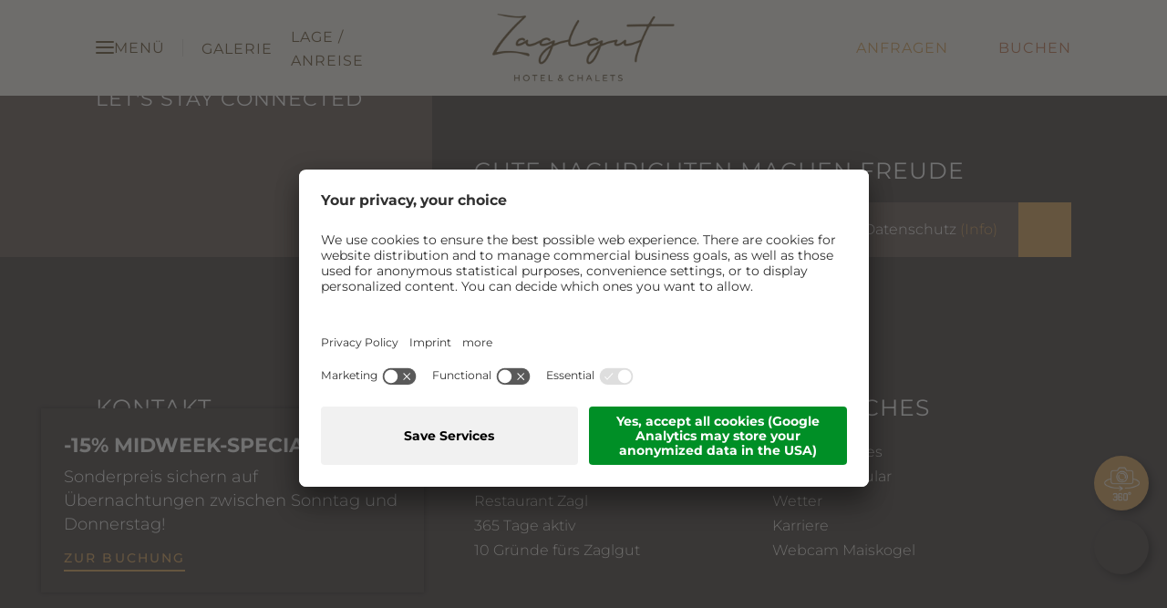

--- FILE ---
content_type: text/html; Charset=utf-8
request_url: https://www.zaglgut.at/de/aktiv-umgebung/zell-am-see-kaprun-card/37-0.html
body_size: 60884
content:
<!DOCTYPE html>
<html xmlns:fb="http://ogp.me/ns/fb#" >

	<head>
	
		<title>Zell am See Kaprun Card - Bergdorf Hotel Zaglgut Kaprun</title>
		
		<meta http-equiv="content-type" content="text/html; charset=utf-8" />
		<meta http-equiv="content-language" content="de" />
		
		<link rel="alternate" hreflang="x-default" href=https://www.zaglgut.at/en/active-surroundings/zell-am-see-kaprun-card/37-0.html/>
		
		
		<link rel="alternate" hreflang="de" href="https://www.zaglgut.at/de/aktiv-umgebung/zell-am-see-kaprun-card/37-0.html" />
		<link rel="alternate" hreflang="en" href="https://www.zaglgut.at/en/active-surroundings/zell-am-see-kaprun-card/37-0.html" />
		<meta http-equiv="X-UA-Compatible" content="IE=edge" />

		<meta name="robots" content="index, follow" />
		<meta name="referrer" content="no-referrer-when-downgrade">
		
		<meta name="good-vibrations" content="by zeppelin www.zeppelin-group.com">
		
		<meta name="language" content="de" />
		
		<meta name="publisher" content="Zeppelin Hotel Tech AG - www.zeppelinhotel.tech - BZ / Zeppelin Hotel Tech AG / Italien" />
		
		<meta name="viewport" content="width=device-width,initial-scale=1,maximum-scale=1">
<style type="text/css">body,html{height:100%;}body,table,input,select,textarea{color:#000000;font-family:Arial,Helvetica,sans-serif;font-size:1em;line-height:1.375em;}body{margin:0px 0px 0px 0px;padding:0px 0px 0px 0px;}table{border:0px;border-collapse:collapse;}table td,form{margin:0px 0px 0px 0px;padding:0px 0px 0px 0px;}a,body .link,body .owl-dots .owl-dot.active div.usplist{color:#009DDF;cursor:pointer;text-decoration:none;}a:hover,body .link:hover{opacity:0.7;}img{border:0px;vertical-align:middle;}video{vertical-align:middle;}p{margin:0px 0px 0px 0px;padding:0px 0px 0px 0px;}@font-face{font-family:'Monthoers';src:url(https://cloud.zeppelin-group.com/aHR0cHM6Ly93d3cuemFnbGd1dC5hdC9kZWZhdWx0L2Nzcy9hbGwtZGNlNDg5ZGM5Y2YzNWQyNWY3ZDMxMzAxMDBjNzJlNWUuY3Nz/h-022896b54f02b9f46d9b7865e36e014c/01769238624/default/fonts/Monthoers-Signature.eot);src:url(https://cloud.zeppelin-group.com/aHR0cHM6Ly93d3cuemFnbGd1dC5hdC9kZWZhdWx0L2Nzcy9hbGwtZGNlNDg5ZGM5Y2YzNWQyNWY3ZDMxMzAxMDBjNzJlNWUuY3Nz/h-022896b54f02b9f46d9b7865e36e014c/01769238624/default/fonts/Monthoers-Signature.eot) format('embedded-opentype'),url(https://cloud.zeppelin-group.com/aHR0cHM6Ly93d3cuemFnbGd1dC5hdC9kZWZhdWx0L2Nzcy9hbGwtZGNlNDg5ZGM5Y2YzNWQyNWY3ZDMxMzAxMDBjNzJlNWUuY3Nz/h-022896b54f02b9f46d9b7865e36e014c/01769238624/default/fonts/Monthoers-Signature.woff2) format('woff2'),url(https://cloud.zeppelin-group.com/aHR0cHM6Ly93d3cuemFnbGd1dC5hdC9kZWZhdWx0L2Nzcy9hbGwtZGNlNDg5ZGM5Y2YzNWQyNWY3ZDMxMzAxMDBjNzJlNWUuY3Nz/h-022896b54f02b9f46d9b7865e36e014c/01769238624/default/fonts/Monthoers-Signature.woff) format('woff'),url(https://cloud.zeppelin-group.com/aHR0cHM6Ly93d3cuemFnbGd1dC5hdC9kZWZhdWx0L2Nzcy9hbGwtZGNlNDg5ZGM5Y2YzNWQyNWY3ZDMxMzAxMDBjNzJlNWUuY3Nz/h-022896b54f02b9f46d9b7865e36e014c/01769238624/default/fonts/Monthoers-Signature.ttf) format('truetype'),url(https://cloud.zeppelin-group.com/aHR0cHM6Ly93d3cuemFnbGd1dC5hdC9kZWZhdWx0L2Nzcy9hbGwtZGNlNDg5ZGM5Y2YzNWQyNWY3ZDMxMzAxMDBjNzJlNWUuY3Nz/h-022896b54f02b9f46d9b7865e36e014c/01769238624/default/fonts/Monthoers-Signature.svg) format('svg');font-weight:normal;font-style:normal;font-display:swap;}@font-face{font-family:'Montserrat';font-style:normal;font-weight:300;src:url('https://cloud.zeppelin-group.com/fonts/v1/Montserrat/montserrat-v25-latin-300.eot');src:local(''),url('https://cloud.zeppelin-group.com/fonts/v1/Montserrat/montserrat-v25-latin-300.eot?#iefix') format('embedded-opentype'),url('https://cloud.zeppelin-group.com/fonts/v1/Montserrat/montserrat-v25-latin-300.woff2') format('woff2'),url('https://cloud.zeppelin-group.com/fonts/v1/Montserrat/montserrat-v25-latin-300.woff') format('woff'),url('https://cloud.zeppelin-group.com/fonts/v1/Montserrat/montserrat-v25-latin-300.ttf') format('truetype'),url('https://cloud.zeppelin-group.com/fonts/v1/Montserrat/montserrat-v25-latin-300.svg#Montserrat') format('svg');}@font-face{font-family:'Montserrat';font-style:normal;font-weight:400;src:url('https://cloud.zeppelin-group.com/fonts/v1/Montserrat/montserrat-v25-latin-regular.eot');src:local(''),url('https://cloud.zeppelin-group.com/fonts/v1/Montserrat/montserrat-v25-latin-regular.eot?#iefix') format('embedded-opentype'),url('https://cloud.zeppelin-group.com/fonts/v1/Montserrat/montserrat-v25-latin-regular.woff2') format('woff2'),url('https://cloud.zeppelin-group.com/fonts/v1/Montserrat/montserrat-v25-latin-regular.woff') format('woff'),url('https://cloud.zeppelin-group.com/fonts/v1/Montserrat/montserrat-v25-latin-regular.ttf') format('truetype'),url('https://cloud.zeppelin-group.com/fonts/v1/Montserrat/montserrat-v25-latin-regular.svg#Montserrat') format('svg');}@font-face{font-family:'Montserrat';font-style:normal;font-weight:500;src:url('https://cloud.zeppelin-group.com/fonts/v1/Montserrat/montserrat-v25-latin-500.eot');src:local(''),url('https://cloud.zeppelin-group.com/fonts/v1/Montserrat/montserrat-v25-latin-500.eot?#iefix') format('embedded-opentype'),url('https://cloud.zeppelin-group.com/fonts/v1/Montserrat/montserrat-v25-latin-500.woff2') format('woff2'),url('https://cloud.zeppelin-group.com/fonts/v1/Montserrat/montserrat-v25-latin-500.woff') format('woff'),url('https://cloud.zeppelin-group.com/fonts/v1/Montserrat/montserrat-v25-latin-500.ttf') format('truetype'),url('https://cloud.zeppelin-group.com/fonts/v1/Montserrat/montserrat-v25-latin-500.svg#Montserrat') format('svg');}@font-face{font-family:'Montserrat';font-style:normal;font-weight:700;src:url('https://cloud.zeppelin-group.com/fonts/v1/Montserrat/montserrat-v25-latin-700.eot');src:local(''),url('https://cloud.zeppelin-group.com/fonts/v1/Montserrat/montserrat-v25-latin-700.eot?#iefix') format('embedded-opentype'),url('https://cloud.zeppelin-group.com/fonts/v1/Montserrat/montserrat-v25-latin-700.woff2') format('woff2'),url('https://cloud.zeppelin-group.com/fonts/v1/Montserrat/montserrat-v25-latin-700.woff') format('woff'),url('https://cloud.zeppelin-group.com/fonts/v1/Montserrat/montserrat-v25-latin-700.ttf') format('truetype'),url('https://cloud.zeppelin-group.com/fonts/v1/Montserrat/montserrat-v25-latin-700.svg#Montserrat') format('svg');}@media all{body,table,input,select,textarea{color:#6C5635;font-family:'Montserrat',sans-serif;font-size:18px;line-height:26px;font-weight:300;font-style:normal;}address{font-style:normal;}hr{display:none;}h1,h2,h3,h4,h5,h6,h1 a,h2 a,h3 a,h4 a,h5 a,h6 a{margin:0px 0px 0px 0px;padding:0px 0px 0px 0px;text-decoration:none;font-size:18px;line-height:20px;font-weight:normal;}:focus{outline:none;}a,body .link,body .owl-dots .owl-dot.active div.usplist{color:#DCA65E;}a:hover,body .link:hover{color:#E4BE89;}.title,.title a{color:#6C5635;}.title.t2,.title.t2 a{color:#6C5635;}.title.t5,.title.t5 a{color:#6C5635;}.t1large,.t1large a{font-size:55px;font-family:'Montserrat',sans-serif;line-height:67px;font-weight:normal;font-style:normal;letter-spacing:0px;text-transform:uppercase;}.t2large,.t2large a{font-size:100px;font-family:'Monthoers',sans-serif;line-height:140px;font-weight:normal;font-style:normal;letter-spacing:0px;text-transform:normal;opacity:0.6;}.t3large,.t3large a{font-size:100px;font-family:'Monthoers',sans-serif;line-height:140px;font-weight:normal;font-style:normal;letter-spacing:0px;text-transform:normal;}.t4large,.t4large a{font-size:100px;font-family:'Monthoers',sans-serif;line-height:150px;font-weight:normal;font-style:normal;letter-spacing:0px;text-transform:normal;}.t5large,.t5large a{font-size:150px;font-family:'Monthoers',sans-serif;line-height:150px;font-weight:normal;font-style:normal;letter-spacing:0px;text-transform:normal;}.t6large,.t6large a{font-size:100px;font-family:'Montserrat',sans-serif;line-height:130px;font-weight:normal;font-style:normal;letter-spacing:0px;text-transform:normal;opacity:0.6;}.t1,.t1 a{font-size:55px;font-family:'Montserrat',sans-serif;line-height:67px;font-weight:normal;font-style:normal;letter-spacing:0px;text-transform:uppercase;}.t2,.t2 a{font-size:22px;font-family:'Montserrat',sans-serif;line-height:32px;font-weight:normal;font-style:normal;letter-spacing:0px;text-transform:uppercase;}.t3,.t3 a{font-size:35px;font-family:'Montserrat',sans-serif;line-height:43px;font-weight:normal;font-style:normal;letter-spacing:0px;text-transform:uppercase;}.t4,.t4 a{font-size:25px;font-family:'Montserrat',sans-serif;line-height:30px;font-weight:normal;font-style:normal;letter-spacing:0px;text-transform:none;}.t5,.t5 a{font-size:20px;font-family:'Montserrat',sans-serif;line-height:28px;font-weight:normal;font-style:normal;letter-spacing:0px;text-transform:uppercase;}.t6,.t6 a{font-size:16px;font-family:'Montserrat',sans-serif;line-height:19px;font-weight:normal;font-style:normal;letter-spacing:0px;text-transform:uppercase;}.morelink{font-size:14px;font-family:'Montserrat',sans-serif;line-height:18px;font-weight:600;font-style:normal;letter-spacing:0px;text-transform:uppercase;}.defaultFs{font-size:18px;line-height:26px;}small,.small{font-family:'Montserrat',sans-serif;font-size:16px;line-height:24px;font-weight:300;font-style:normal;}.medium1{font-family:'Montserrat',sans-serif;font-size:20px;line-height:28px;font-weight:300;font-style:normal;}.large1{font-family:'Montserrat',sans-serif;font-size:28px;line-height:34px;font-weight:300;font-style:normal;}a.default-link,.link.default-link,.default-link a,.default-link .link{display:inline-block;font-weight:500;font-size:14px;font-style:normal;letter-spacing:0.15em;text-transform:uppercase;font-family:'Montserrat',sans-serif;}a.link-line,.link.link-line,.link-line a,.link-line .link,a span.link-line,.link span.link-line,.link-line a span,.link-line .link span{position:relative;}a span.link-line:after,.link span.link-line:after,.link-line a span:after,.link-line .link span:after,a.link-line:after,.link.link-line:after,.link-line a:after,.link-line .link:after{position:absolute;bottom:-2px;left:0px;width:100%;background-color:currentColor;transition:background-color;content:'';height:2px;}svg.icon{width:1.250000em;height:1.250000em;fill:#6C5635;}a.button{display:inline-block;padding:8px 20px;border-radius:23px;font-size:14px;font-family:'Montserrat',sans-serif;font-weight:600;font-style:normal;text-indent:0px;letter-spacing:0px;text-transform:uppercase;transition:all .3s ease-in-out;}a.button.big{padding:13px 20px;}a.button1{background-color:#DCA65E;color:#FFFFFF;border:0px solid #DCA65E;}a.button1:hover{background-color:rgba(220,165,94,0.7);color:rgba(255,255,255,0.7);}a.button1 svg.icon{fill:#FFFFFF;color:#FFFFFF;}a.button2{background-color:#C77B54;color:#FFFFFF;border:0px solid #C77B54;}a.button2:hover{background-color:rgba(199,122,84,0.7);color:rgba(255,255,255,0.7);}a.button2 svg.icon{fill:#FFFFFF;color:#FFFFFF;}a.button3{background-color:#494240;color:#FFFFFF;border:0px solid #494240;}a.button3:hover{background-color:#49424007;color:rgba(255,255,255,0.7);}a.button3 svg.icon{fill:#FFFFFF;color:#FFFFFF;}.flag{background-color:#DCA65E;color:#FFFFFF;}.spacesmall{padding:7.692308% 0px;}.spacemedium{padding:10.256410% 0px;}.spacelarge{padding:12.820513% 0px;}.bgweb + .bgweb.spacesmall{padding:0px 0px 7.692308% 0px;}.bgweb2 + .bgweb2.spacesmall{padding:0px 0px 7.692308% 0px;}.bghighlight + .bghighlight.spacesmall{padding:0px 0px 7.692308% 0px;}.bghighlight2 + .bghighlight2.spacesmall{padding:0px 0px 7.692308% 0px;}.bglist + .bglist.spacesmall{padding:0px 0px 7.692308% 0px;}.bglistalternate + .bglistalternate.spacesmall{padding:0px 0px 7.692308% 0px;}.bgweb + .bgweb.spacemedium{padding:0px 0px 10.256410% 0px;}.bgweb2 + .bgweb2.spacemedium{padding:0px 0px 10.256410% 0px;}.bghighlight + .bghighlight.spacemedium{padding:0px 0px 10.256410% 0px;}.bghighlight2 + .bghighlight2.spacemedium{padding:0px 0px 10.256410% 0px;}.bglist + .bglist.spacemedium{padding:0px 0px 10.256410% 0px;}.bglistalternate + .bglistalternate.spacemedium{padding:0px 0px 10.256410% 0px;}.bgweb + .bgweb.spacelarge{padding:0px 0px 12.820513% 0px;}.bgweb2 + .bgweb2.spacelarge{padding:0px 0px 12.820513% 0px;}.bghighlight + .bghighlight.spacelarge{padding:0px 0px 12.820513% 0px;}.bghighlight2 + .bghighlight2.spacelarge{padding:0px 0px 12.820513% 0px;}.bglist + .bglist.spacelarge{padding:0px 0px 12.820513% 0px;}.bglistalternate + .bglistalternate.spacelarge{padding:0px 0px 12.820513% 0px;}.bgweb{background-color:#FAF7F1;color:#6C5635;}.bgweb2{background-color:#EEE8DC;color:#6C5635;}.bgweb2 a,.bgweb2 .link{color:#DCA65E;}.bgweb2 a:hover,.bgweb2 .link:hover{color:#E4BE89;}.bgweb2 .title,.bgweb2 .title a{color:#6C5635;}.bgweb2 .title.t2,.bgweb2 .title.t2 a{color:#6C5635;}.bgweb2 .title.t5,.bgweb2 .title.t5 a{color:#6C5635;}.bgweb2 a.button1{background-color:#DCA65E;color:#FFFFFF;border:0px solid #DCA65E;}.bgweb2 a.button1:hover{background-color:rgba(220,165,94,0.7);color:rgba(255,255,255,0.7);}.bgweb2 a.button2{background-color:#C77B54;color:#FFFFFF;border:0px solid #C77B54;}.bgweb2 a.button2:hover{background-color:rgba(199,122,84,0.7);color:rgba(255,255,255,0.7);}.bgweb2 svg.icon{fill:#6C5635;color:#6C5635;}.bgweb2 a.button1 svg.icon{fill:#FFFFFF;color:#FFFFFF;}.bgweb2 a.button2 svg.icon{fill:#FFFFFF;color:#FFFFFF;}.bghighlight{background-color:#494240;color:#FFFFFF;}.bghighlight .borderBefore:before{border-color:#494240;}.bghighlight .borderAfter:after{border-color:#494240;}.bghighlight a,.bghighlight .link{color:#FAF7F1;}.bghighlight a:hover,.bghighlight .link:hover{color:#B1B1B1;}.bghighlight .title,.bghighlight .title a{color:#FFFFFF;}.bghighlight .title.t2,.bghighlight .title.t2 a{color:#FFFFFF;}.bghighlight .title.t5,.bghighlight .title.t5 a{color:#FFFFFF;}.bghighlight a.button1{background-color:#FAF7F1;color:#494240;border:0px solid #FAF7F1;}.bghighlight a.button1:hover{background-color:rgba(177,177,177,0.7);color:rgba(73,66,64,0.7);}.bghighlight a.button2{background-color:#C77B54;color:#FFFFFF;border:0px solid #C77B54;}.bghighlight a.button2:hover{background-color:rgba(199,122,84,0.7);color:rgba(255,255,255,0.7);}.bghighlight svg.icon{fill:#FFFFFF;color:#FFFFFF;}.bghighlight a.button1 svg.icon{fill:#494240;color:#494240;}.bghighlight a.button2 svg.icon{fill:#FFFFFF;color:#FFFFFF;}.bghighlight2{background-color:#6C5D58;color:#FFFFFF;}.bghighlight2 .borderBefore:before{border-color:#6C5D58;}.bghighlight2 .borderAfter:after{border-color:#6C5D58;}.bghighlight2 a,.bghighlight2 .link{color:#DCA65E;}.bghighlight2 a:hover,.bghighlight2 .link:hover{color:#E4BE89;}.bghighlight2 .title,.bghighlight2 .title a{color:#FFFFFF;}.bghighlight2 .title.t2,.bghighlight2 .title.t2 a{color:#FFFFFF;}.bghighlight2 .title.t5,.bghighlight2 .title.t5 a{color:#FFFFFF;}.bghighlight2 a.button1{background-color:#DCA65E;color:#FFFFFF;border:0px solid #DCA65E;}.bghighlight2 a.button1:hover{background-color:rgba(220,165,94,0.7);color:rgba(250,247,241,0.7);}.bghighlight2 a.button2{background-color:#C77B54;color:#FFFFFF;border:0px solid #C77B54;}.bghighlight2 a.button2:hover{background-color:rgba(199,122,84,0.7);color:rgba(255,255,255,0.7);}.bghighlight2 svg.icon{fill:#FFFFFF;color:#FFFFFF;}.bghighlight2 a.button1 svg.icon{fill:#FFFFFF;color:#FFFFFF;}.bghighlight2 a.button2 svg.icon{fill:#FFFFFF;color:#FFFFFF;}.bglist,.bgteaser,.bgusp{background-color:#FAF7F1;color:#6C5635;}.bglist a,.bgteaser a,.bgusp a,.bglist .link,.bgteaser .link,.bgusp .link{color:#DCA65E;}.bglist a:hover,.bgteaser a:hover,.bgusp a:hover,.bglist .link:hover,.bgteaser .link:hover,.bgusp .link:hover{color:#E4BE89;}.bglist .title,.bgteaser .title,.bgusp .title,.bglist .title a,.bgteaser .title a,.bgusp .title a{color:#6C5635;}.bglist .title.t2,.bgteaser .title.t2,.bgusp .title.t2,.bglist .title.t2 a,.bgteaser .title.t2 a,.bgusp .title.t2 a{color:#6C5635;}.bglist .title.t5,.bgteaser .title.t5,.bgusp .title.t5,.bglist .title.t5 a,.bgteaser .title.t5 a,.bgusp .title.t5 a{color:#6C5635;}.bglist a.button1,.bgteaser a.button1,.bgusp a.button1{background-color:#DCA65E;color:#FFFFFF;border:0px solid #DCA65E;}.bglist a.button1:hover,.bgteaser a.button1:hover,.bgusp a.button1:hover{background-color:rgba(220,165,94,0.7);color:rgba(255,255,255,0.7);}.bglist a.button2,.bgteaser a.button2,.bgusp a.button2{background-color:#C77B54;color:#FFFFFF;border:0px solid #C77B54;}.bglist a.button2:hover,.bgteaser a.button2:hover,.bgusp a.button2:hover{background-color:rgba(199,122,84,0.7);color:rgba(255,255,255,0.7);}.bglist .icon1 ul li svg.icon,.bgteaser .icon1 ul li svg.icon,.bgusp .icon1 ul li svg.icon,.bglist ul.icon1 li svg.icon,.bgteaser ul.icon1 li svg.icon,.bgusp ul.icon1 li svg.icon,.bglist svg.icon,.bgteaser svg.icon,.bgusp svg.icon{fill:#6C5635;color:#6C5635;}.bglist a.button1 svg.icon,.bgteaser a.button1 svg.icon,.bgusp a.button1 svg.icon{fill:#FFFFFF;color:#FFFFFF;}.bglist a.button2 svg.icon,.bgteaser a.button2 svg.icon,.bgusp a.button2 svg.icon{fill:#FFFFFF;color:#FFFFFF;}.bglistalternate,.bgteaseralternate,.bguspalternate{background-color:#DFD6C5;color:#6C5635;}.bglistalternate a,.bgteaseralternate a,.bguspalternate a,.bglistalternate .link,.bgteaseralternate .link,.bguspalternate .link{color:#DCA65E;}.bglistalternate a:hover,.bgteaseralternate a:hover,.bguspalternate a:hover,.bglistalternate .link:hover,.bgteaseralternate .link:hover,.bguspalternate .link:hover{color:#E4BE89;}.bglistalternate .title,.bgteaseralternate .title,.bguspalternate .title,.bglistalternate .title a,.bgteaseralternate .title a,.bguspalternate .title a{color:#6C5635;}.bglistalternate .title.t2,.bgteaseralternate .title.t2,.bguspalternate .title.t2,.bglistalternate .title.t2 a,.bgteaseralternate .title.t2 a,.bguspalternate .title.t2 a{color:#6C5635;}.bglistalternate .title.t5,.bgteaseralternate .title.t5,.bguspalternate .title.t5,.bglistalternate .title.t5 a,.bgteaseralternate .title.t5 a,.bguspalternate .title.t5 a{color:#6C5635;}.bglistalternate a.button1,.bgteaseralternate a.button1,.bguspalternate a.button1{background-color:#DCA65E;color:#FFFFFF;border:0px solid #DCA65E;}.bglistalternate a.button1:hover,.bgteaseralternate a.button1:hover,.bguspalternate a.button1:hover{background-color:rgba(220,165,94,0.7);color:rgba(255,255,255,0.7);}.bglistalternate a.button2,.bgteaseralternate a.button2,.bguspalternate a.button2{background-color:#C77B54;color:#FFFFFF;border:0px solid #C77B54;}.bglistalternate a.button2:hover,.bgteaseralternate a.button2:hover,.bguspalternate a.button2:hover{background-color:rgba(199,122,84,0.7);color:rgba(255,255,255,0.7);}.bglistalternate svg.icon,.bgteaseralternate svg.icon,.bguspalternate svg.icon{fill:#6C5635;color:#6C5635;}.bglistalternate a.button1 svg.icon,.bgteaseralternate a.button1 svg.icon,.bguspalternate a.button1 svg.icon{fill:#FFFFFF;color:#FFFFFF;}.bglistalternate a.button2 svg.icon,.bgteaseralternate a.button2 svg.icon,.bguspalternate a.button2 svg.icon{fill:#FFFFFF;color:#FFFFFF;}.bglistalternate .icon1 ul li svg.icon,.bgteaseralternate .icon1 ul li svg.icon,.bguspalternate .icon1 ul li svg.icon,.bglistalternate ul.icon1 li svg.icon,.bgteaseralternate ul.icon1 li svg.icon,.bguspalternate ul.icon1 li svg.icon,.bglistalternate svg.icon,.bgteaseralternate svg.icon,.bguspalternate svg.icon{fill:#6C5635;color:#6C5635;}.bgbar{background-color:#494240;color:#FFFFFF;}.bgbar a,.bgbar .link{color:#DCA65E;}.bgbar a:hover,.bgbar .link:hover{color:#E4BE89;}.bgbar .title,.bgbar .title a{color:#FFFFFF;}.bgbar .title.t2,.bgbar .title.t2 a{color:#FFFFFF;}.bgbar .title.t5,.bgbar .title.t5 a{color:#FFFFFF;}.bgbar a.button1{background-color:#DCA65E;color:#FFFFFF;border:0px solid #DCA65E;}.bgbar a.button1:hover{background-color:rgba(220,165,94,0.7);color:rgba(255,255,255,0.7);}.bgbar a.button2{background-color:#C77B54;color:#FFFFFF;border:0px solid #C77B54;}.bgbar a.button2:hover{background-color:rgba(199,122,84,0.7);color:rgba(255,255,255,0.7);}.bgbar svg.icon{fill:#FFFFFF;color:#FFFFFF;}.bgbar a.button1 svg.icon{fill:#FFFFFF;color:#FFFFFF;}.bgbar a.button2 svg.icon{fill:#FFFFFF;color:#FFFFFF;}.bggallerybox{background-color:rgba(0,0,0,0.80);color:#FFFFFF;}.bggallerybox a,.bggallerybox .link,.bggallerygradienttop a,.bggallerygradienttop .link,.bggallerygradientbottom a,.bggallerygradientbottom .link,.bggallerygradienttop2 a,.bggallerygradienttop2 .link,.bggallerygradienttop3 a,.bggallerygradienttop3 .link,.bggallerygradientradius a,.bggallerygradientradius .link,.bggallerygradienttopbottom a,.bggallerygradienttopbottom .link{color:#FFFFFF;}.bggallerybox a:hover,.bggallerybox .link:hover,.bggallerygradienttop a:hover,.bggallerygradienttop .link:hover,.bggallerygradientbottom a:hover,.bggallerygradientbottom .link:hover,.bggallerygradienttop2 a:hover,.bggallerygradienttop2 .link:hover,.bggallerygradienttop3 a:hover,.bggallerygradienttop3 .link:hover,.bggallerygradientradius a:hover,.bggallerygradientradius .link:hover,.bggallerygradienttopbottom a:hover,.bggallerygradienttopbottom .link:hover{color:#B1B1B1;}.bggallerybox .title,.bggallerybox .title a,.bggallerybox.title,.bggallerybox.title a,.bggallerygradienttop .title,.bggallerygradienttop .title a,.bggallerygradienttop.title,.bggallerygradienttop.title a,.bggallerygradientbottom .title,.bggallerygradientbottom .title a,.bggallerygradientbottom.title,.bggallerygradientbottom.title a,.bggallerygradienttop2 .title,.bggallerygradienttop2 .title a,.bggallerygradienttop2.title,.bggallerygradienttop2.title a,.bggallerygradienttop3 .title,.bggallerygradienttop3 .title a,.bggallerygradienttop3.title,.bggallerygradienttop3.title a,.bggallerygradientradius .title,.bggallerygradientradius .title a,.bggallerygradientradius.title,.bggallerygradientradius.title a,.bggallerygradienttopbottom .title,.bggallerygradienttopbottom .title a,.bggallerygradienttopbottom.title,.bggallerygradienttopbottom.title a{color:#FFFFFF;}.bggallerybox .title.t2,.bggallerybox .title.t2 a,.bggallerybox.title.t2,.bggallerybox.title.t2 a,.bggallerygradienttop .title.t2,.bggallerygradienttop .title.t2 a,.bggallerygradienttop.title.t2,.bggallerygradienttop.title.t2 a,.bggallerygradientbottom .title.t2,.bggallerygradientbottom .title.t2 a,.bggallerygradientbottom.title.t2,.bggallerygradientbottom.title.t2 a,.bggallerygradienttop2 .title.t2,.bggallerygradienttop2 .title.t2 a,.bggallerygradienttop2.title.t2,.bggallerygradienttop2.title.t2 a,.bggallerygradienttop3 .title.t2,.bggallerygradienttop3 .title.t2 a,.bggallerygradienttop3.title.t2,.bggallerygradienttop3.title.t2 a,.bggallerygradientradius .title.t2,.bggallerygradientradius .title.t2 a,.bggallerygradientradius.title.t2,.bggallerygradientradius.title.t2 a,.bggallerygradienttopbottom .title.t2,.bggallerygradienttopbottom .title.t2 a,.bggallerygradienttopbottom.title.t2,.bggallerygradienttopbottom.title.t2 a{color:#FFFFFF;}.bggallerybox .title.t5,.bggallerybox .title.t5 a,.bggallerybox.title.t5,.bggallerybox.title.t5 a,.bggallerygradienttop .title.t5,.bggallerygradienttop .title.t5 a,.bggallerygradienttop.title.t5,.bggallerygradienttop.title.t5 a,.bggallerygradientbottom .title.t5,.bggallerygradientbottom .title.t5 a,.bggallerygradientbottom.title.t5,.bggallerygradientbottom.title.t5 a,.bggallerygradienttop2 .title.t5,.bggallerygradienttop2 .title.t5 a,.bggallerygradienttop2.title.t5,.bggallerygradienttop2.title.t5 a,.bggallerygradienttop3 .title.t5,.bggallerygradienttop3 .title.t5 a,.bggallerygradienttop3.title.t5,.bggallerygradienttop3.title.t5 a,.bggallerygradientradius .title.t5,.bggallerygradientradius .title.t5 a,.bggallerygradientradius.title.t5,.bggallerygradientradius.title.t5 a,.bggallerygradienttopbottom .title.t5,.bggallerygradienttopbottom .title.t5 a,.bggallerygradienttopbottom.title.t5,.bggallerygradienttopbottom.title.t5 a{color:#FFFFFF;}.bggallerybox a.button1,.bggallerygradienttop a.button1,.bggallerygradientbottom a.button1,.bggallerygradienttop2 a.button1,.bggallerygradienttop3 a.button1,.bggallerygradientradius a.button1,.bggallerygradienttopbottom a.button1{background-color:#DCA65E;color:#FFFFFF;border:0px solid #DCA65E;}.bggallerybox a.button1:hover,.bggallerygradienttop a.button1:hover,.bggallerygradientbottom a.button1:hover,.bggallerygradienttop2 a.button1:hover,.bggallerygradienttop3 a.button1:hover,.bggallerygradientradius a.button1:hover,.bggallerygradienttopbottom a.button1:hover{background-color:rgba(220,165,94,0.7);color:rgba(255,255,255,0.7);}.bggallerybox a.button2,.bggallerygradienttop a.button2,.bggallerygradientbottom a.button2,.bggallerygradienttop2 a.button2,.bggallerygradienttop3 a.button2,.bggallerygradientradius a.button2,.bggallerygradienttopbottom a.button2{background-color:#C77B54;color:#FFFFFF;border:0px solid #C77B54;}.bggallerybox a.button2:hover,.bggallerygradienttop a.button2:hover,.bggallerygradientbottom a.button2:hover,.bggallerygradienttop2 a.button2:hover,.bggallerygradienttop3 a.button2:hover,.bggallerygradientradius a.button2:hover,.bggallerygradienttopbottom a.button2:hover{background-color:rgba(199,122,84,0.7);color:rgba(255,255,255,0.7);}.bggallerybox svg.icon,.bggallerygradienttop svg.icon,.bggallerygradientbottom svg.icon,.bggallerygradienttop2 svg.icon,.bggallerygradienttop3 svg.icon,.bggallerygradientradius svg.icon,.bggallerygradienttopbottom svg.icon{fill:#FFFFFF;color:#FFFFFF;}.bggallerybox a.button1 svg.icon,.bggallerygradienttop a.button1 svg.icon,.bggallerygradientbottom a.button1 svg.icon,.bggallerygradienttop2 a.button1 svg.icon,.bggallerygradienttop3 a.button1 svg.icon,.bggallerygradientradius a.button1 svg.icon,.bggallerygradienttopbottom a.button1 svg.icon{fill:#FFFFFF;color:#FFFFFF;}.bggallerybox a.button2 svg.icon,.bggallerygradienttop a.button2 svg.icon,.bggallerygradientbottom a.button2 svg.icon,.bggallerygradienttop2 a.button2 svg.icon,.bggallerygradienttop3 a.button2 svg.icon,.bggallerygradientradius a.button2 svg.icon,.bggallerygradienttopbottom a.button2 svg.icon{fill:#FFFFFF;color:#FFFFFF;}.bggallerybox .bglist .title,.bggallerybox .bglist .title a{color:#6C5635;}.bggallerygradienttopbottom{background:linear-gradient(to bottom,rgba(0,0,0,0) 0%,rgba(0,0,0,0.65) 50%,rgba(0,0,0,0) 100%);color:#FFFFFF;}.bggallerygradienttop{background:linear-gradient(to bottom,rgba(0,0,0,0) 0%,rgba(0,0,0,0.7) 100%);color:#FFFFFF;}.bggallerygradientbottom{background:linear-gradient(to top,rgba(0,0,0,0) 0%,rgba(0,0,0,0.2) 100%);color:#FFFFFF;}.bggallerygradienttop2{background:linear-gradient(to bottom,rgba(221,221,221,0) 0%,rgba(221,221,221,1) 100%);}.bggallerygradienttop3{background:linear-gradient(to bottom,rgba(239,239,239,0) 0%,rgba(239,239,239,1) 100%);}.bggallerygradientradius{background:radial-gradient(ellipse at center,rgba(0,0,0,0.6) 0%,rgba(0,0,0,0) 70%,rgba(0,0,0,0) 100%);color:#FFFFFF;}.bggallerygradientradiusi{background:radial-gradient(ellipse at center,rgba(255,255,255,0.6) 0%,rgba(255,255,255,0) 70%,rgba(255,255,255,0) 100%);}.bggallerygradientdiagonalbottomtop{background:linear-gradient(45deg,rgba(0,0,0,1) 0%,rgba(0,0,0,0) 45%,rgba(0,0,0,0) 100%);}.bgheader{background-color:#FAF7F1;color:#6C5635;}.bgheader a,.bgheader .link{color:#DCA65E;}.bgheader a:hover,.bgheader .link:hover{color:#E4BE89;}.bgheader .title,.bgheader .title a{color:#6C5635;}.bgheader .title.t2,.bgheader .title.t2 a{color:#6C5635;}.bgheader .title.t5,.bgheader .title.t5 a{color:#6C5635;}.bgheader a.button1{background-color:#DCA65E;color:#FFFFFF;border:0px solid #DCA65E;}.bgheader a.button1:hover{background-color:rgba(220,165,94,0.7);color:rgba(255,255,255,0.7);}.bgheader a.button2{background-color:#C77B54;color:#FFFFFF;border:0px solid #C77B54;}.bgheader a.button2:hover{background-color:rgba(199,122,84,0.7);color:rgba(255,255,255,0.7);}.bgheader svg.icon{fill:#6C5635;color:#6C5635;}.bgheader a.button1 svg.icon{fill:#FFFFFF;color:#FFFFFF;}.bgheader a.button2 svg.icon{fill:#FFFFFF;color:#FFFFFF;}.bgheader2{background-color:#EEE7DA;color:#6C5635;}.bgheader2 a,.bgheader2 .link{color:#DCA65E;}.bgheader2 a:hover,.bgheader2 .link:hover{color:#E4BE89;}.bgheader2 .title,.bgheader2 .title a{color:#6C5635;}.bgheader2 .title.t2,.bgheader2 .title.t2 a{color:#6C5635;}.bgheader2 .title.t5,.bgheader2 .title.t5 a{color:#6C5635;}.bgheader2 .title:hover,.bgheader2 .title a:hover{color:#6C5635;opacity:0.7;}.bgheader2 .title.t2:hover,.bgheader2 .title.t2 a:hover{color:#6C5635;}.bgheader2 .title.t5:hover,.bgheader2 .title.t5 a:hover{color:#6C5635;}.bgheader2 a.button1{background-color:#DCA65E;color:#FFFFFF;border:0px solid #DCA65E;}.bgheader2 a.button1:hover{background-color:rgba(220,165,94,0.7);color:rgba(255,255,255,0.7);}.bgheader2 a.button2{background-color:#C77B54;color:#FFFFFF;border:0px solid #C77B54;}.bgheader2 a.button2:hover{background-color:rgba(199,122,84,0.7);color:rgba(255,255,255,0.7);}.bgheader2 svg.icon{fill:#6C5635;color:#6C5635;}.bgheader2 a.button1 svg.icon{fill:#FFFFFF;color:#FFFFFF;}.bgheader2 a.button2 svg.icon{fill:#FFFFFF;color:#FFFFFF;}.bgmobile{background-color:#403E3D;color:#6C5635;}.bgmobile a,.bgmobile .link{color:#DCA65E;}.bgmobile a:hover,.bgmobile .link:hover{color:#E4BE89;}.bgmobile .title,.bgmobile .title a{color:#6C5635;}.bgmobile .title.t2,.bgmobile .title.t2 a{color:#6C5635;}.bgmobile .title.t5,.bgmobile .title.t5 a{color:#6C5635;}.bgmobile a.button1{background-color:#DCA65E;color:#FFFFFF;border:0px solid #DCA65E;}.bgmobile a.button1:hover{background-color:rgba(220,165,94,0.7);color:rgba(255,255,255,0.7);}.bgmobile a.button2{background-color:#C77B54;color:#FFFFFF;border:0px solid #C77B54;}.bgmobile a.button2:hover{background-color:rgba(199,122,84,0.7);color:rgba(255,255,255,0.7);}.bgmobile svg.icon{fill:#6C5635;color:#6C5635;}.bgmobile a.button1 svg.icon{fill:#FFFFFF;color:#FFFFFF;}.bgmobile a.button2 svg.icon{fill:#FFFFFF;color:#FFFFFF;}.bgicon{background-color:#494240;color:#FFFFFF!important;fill:#FFFFFF!important;padding:0.375000em;display:inline-block;vertical-align:top;}.ttupper{text-transform:uppercase;}.ttlower{text-transform:lowercase;}.ttnone{text-transform:none;}*.reset ul,ul.reset{padding:0px 0px 0px 0px;list-style-type:none}*.reset ul li:before,ul.reset li:before{content:none;}*.reset ul li,ul.reset li{position:static;padding:0px 0px 0px 0px;}*.reset ul li ul,ul.reset li ul{padding:0px 0px 0px 0px;}table{width:100%;}table caption{font-size:20px;}table colgroup col{width:29.572650%;}table colgroup col:first-child{width:5.470085%;}table thead{border-bottom:solid 2px #707070;}table thead th{padding-top:6px;padding-bottom:6px;text-align:left;}table tfoot td{border-top:solid 1px #707070;padding-top:6px;padding-bottom:6px;}table tbody td{border-top:solid 1px #707070;padding-top:6px;padding-bottom:6px;}table tr *{padding-left:0.854701%;padding-right:0.854701%;}table tr *:first-child{padding-left:0.341880%;padding-right:0.341880%;}table.reset{width:auto;}table.reset caption{font-size:inherit;}table.reset colgroup col{width:auto;}table.reset thead{border-bottom:inherit;}table.reset thead th{padding-top:inherit;padding-bottom:inherit;text-align:inherit;}table.reset tfoot td{border-top:inherit;padding-top:inherit;padding-bottom:inherit;}table.reset tbody td{border-top:inherit;padding-top:inherit;padding-bottom:inherit;}table.reset tr *{padding-left:inherit;padding-right:inherit;}.bgwebgradientleft{background:linear-gradient(to right,rgba(221,221,221,1.00) 0%,rgba(221,221,221,1.00) 30%,rgba(221,221,221,0.00) 100%);}.bgwebgradientright{background:linear-gradient(to right,rgba(221,221,221,0.00) 0%,rgba(221,221,221,1.00) 70%,rgba(221,221,221,1.00) 100%);}.bgweb2gradientleft{background:linear-gradient(to right,rgba(245,241,239,1.00) 0%,rgba(245,241,239,1.00) 30%,rgba(245,241,239,0.00) 100%);}.bgweb2gradientright{background:linear-gradient(to right,rgba(245,241,239,0.00) 0%,rgba(245,241,239,1.00) 70%,rgba(245,241,239,1.00) 100%);}.bgcookies{background-color:#DFD6C5;color:#6C5635;}.bgcookiesicon{background-color:#FAF7F1;color:#6C5635;;}.bglist.bgactive,.bglist.hover:hover,.bgteaser.bgactive,.bgteaser.hover:hover,.bgusp.bgactive,.bgusp.hover:hover,.bglistalternate.bgactive,.bglistalternate.hover:hover,.bgteaseralternate.bgactive,.bgteaseralternate.hover:hover,.bguspalternate.hover.bgactive,.bguspalternate.hover:hover,.bgbar.bgactive,.bgbar.hover:hover,.bggallerybox.bgactive,.bggallerybox.hover:hover,.bghighlight.bgactive,.bghighlight.hover:hover,.bghighlight2.bgactive,.bghighlight2.hover:hover{cursor:pointer;box-shadow:inset 0px 0px 4px 500px rgba(0,0,0,0.15);}.bglist.bgactive .bglist,.bglist.hover:hover .bglist,.bglist.bgactive .bglistalternate,.bglist.hover:hover .bglistalternate,.bglist.bgactive .bghighlight,.bglist.hover:hover .bghighlight,.bglist.bgactive .bghighlight2,.bglist.hover:hover .bghighlight2,.bgteaser.bgactive .bgteaser,.bgteaser.hover:hover .bgteaser,.bgteaser.bgactive .bgteaseralternate,.bgteaser.hover:hover .bgteaseralternate,.bgteaser.bgactive .bghighlight,.bgteaser.hover:hover .bghighlight,.bgteaser.bgactive .bghighlight2,.bgteaser.hover:hover .bghighlight2,.bgusp.bgactive .bgusp,.bgusp.hover:hover .bgusp,.bgusp.bgactive .bguspalternate,.bgusp.hover:hover .bguspalternate,.bgusp.bgactive .bghighlight,.bgusp.hover:hover .bghighlight,.bgusp.bgactive .bghighlight2,.bgusp.hover:hover .bghighlight2,.bglistalternate.bgactive .bglist,.bglistalternate.hover:hover .bglist,.bglistalternate.bgactive .bglistalternate,.bglistalternate.hover:hover .bglistalternate,.bglistalternate.bgactive .bghighlight,.bglistalternate.hover:hover .bghighlight,.bglistalternate.bgactive .bghighlight2,.bglistalternate.hover:hover .bghighlight2,.bgteaseralternate.bgactive .bgteaser,.bgteaseralternate.hover:hover .bgteaser,.bgteaseralternate.bgactive .bgteaseralternate,.bgteaseralternate.hover:hover .bgteaseralternate,.bgteaseralternate.bgactive .bghighlight,.bgteaseralternate.hover:hover .bghighlight,.bgteaseralternate.bgactive .bghighlight2,.bgteaseralternate.hover:hover .bghighlight2,.bguspalternate.bgactive .bgusp,.bguspalternate.hover:hover .bgusp,.bguspalternate.bgactive .bguspalternate,.bguspalternate.hover:hover .bguspalternate,.bguspalternate.bgactive .bghighlight,.bguspalternate.hover:hover .bghighlight,.bguspalternate.bgactive .bghighlight2,.bguspalternate.hover:hover .bghighlight2,.bgbar.bgactive .bgbar,.bgbar.hover:hover .bgbar,.bgbar.bgactive .bghighlight,.bgbar.hover:hover .bghighlight,.bgbar.bgactive .bghighlight2,.bgbar.hover:hover .bghighlight2,.bghighlight.bgactive .bghighlight,.bghighlight.hover:hover .bghighlight,.bghighlight.bgactive .bglist,.bghighlight.hover:hover .bglist,.bghighlight.bgactive .bgteaser,.bghighlight.hover:hover .bgteaser,.bghighlight.bgactive .bgusp,.bghighlight.hover:hover .bgusp,.bghighlight.bgactive .bglistalternate,.bghighlight.hover:hover .bglistalternate,.bghighlight.bgactive .bgteaseralternate,.bghighlight.hover:hover .bgteaseralternate,.bghighlight.bgactive .bguspalternate,.bghighlight.hover:hover .bguspalternate,.bghighlight.bgactive .bgbar,.bghighlight.hover:hover .bgbar,.bghighlight.bgactive .bghighlight2,.bghighlight.hover:hover .bghighlight2,.bghighlight2.bgactive .bghighlight2,.bghighlight2.hover:hover .bghighlight2,.bghighlight2.bgactive .bglist,.bghighlight2.hover:hover .bglist,.bghighlight2.bgactive .bgteaser,.bghighlight2.hover:hover .bgteaser,.bghighlight2.bgactive .bgusp,.bghighlight2.hover:hover .bgusp,.bghighlight2.bgactive .bglistalternate,.bghighlight2.hover:hover .bglistalternate,.bghighlight2.bgactive .bgteaseralternate,.bghighlight2.hover:hover .bgteaseralternate,.bghighlight2.bgactive .bguspalternate,.bghighlight2.hover:hover .bguspalternate,.bghighlight2.bgactive .bgbar,.bghighlight2.hover:hover .bgbar,.bghighlight2.bgactive .bghighlight,.bghighlight2.hover:hover .bghighlight{cursor:pointer;box-shadow:inset 0px 0px 4px 500px rgba(0,0,0,0.25);}.iconhover:hover{opacity:0.7;cursor:pointer;}.iconinverse{color:#FFFFFF!important;fill:#FFFFFF!important;}.inverse{color:#FFFFFF!important;}.hover{cursor:pointer;}.hover picture{position:relative;}.hover:hover picture:before{content:'';background-color:rgba(0,0,0,0.25);position:absolute;left:0px;top:0px;width:100%;height:100%;}.hover:hover .nohover{box-shadow:none!important;}.points1h{margin:0px 0px 0px 0px;padding:0px 0px 0px 0px;}.points1h:after{content:'';clear:both;display:block;font-size:0px;height:0px;line-height:0px;overflow:hidden;text-indent:-100px;}.points1h li:before{content:none;}.points1h li{left:auto;position:static;text-indent:0px;}.points1h > *{background-color:#6C5D58;display:inline-block;width:12px;height:12px;cursor:pointer;text-indent:-100px!important;padding:0px 0px 0px 0px;overflow:hidden;}.points1h > * + *{margin-left:6px;}.points1h > *.active{background-color:#494240;}.tab3{cursor:pointer;position:relative;background-color:#C77B54;color:#FFFFFF;font-size:20px;line-height:60px;padding:0px 1.709402% 0px 1.709402%;width:31.623932%;height:60px;text-align:center;-webkit-transition:all 400ms;transition:all 400ms;}.tab3:hover,.active .tab3,.tab3.active{background-color:#DCA65E;color:#FFFFFF;}.tab3:before{content:'';position:absolute;left:50%;margin-left:-10.5px;width:0px;height:0px;border-style:solid;opacity:0;-webkit-transition:all 400ms;transition:all 400ms;}.tab3.arrowtop:before{top:-9px;border-width:0px 10.5px 10px 10.5px;border-color:transparent transparent #DCA65E transparent;}.tab3.arrowbottom:before{bottom:-9px;border-width:10px 10.5px 0 10.5px;border-color:#DCA65E transparent transparent transparent;}.tab3.active:before{opacity:1;}.tabs4{display:flex;justify-content:center;position:relative;}.tabs4:after{content:'';width:100%;height:1px;background-color:rgba(108,86,53,0.2);position:absolute;left:0;top:50%;z-index:0;}.tabs4 .tab{background-color:#EEE7DA;padding:15px 3.846154%;margin:0 0.940171%;border:1px solid #EEE7DA;color:#6C5635;position:relative;z-index:1;text-align:center;}.tabs4 .tab:hover{color:rgba(108,86,53,0.8);}.tabs4 .tab.active{background-color:#494240;color:#FFFFFF;border:1px solid #494240;border-bottom:0px;font-weight:500;}.tabs4 .tab.active:hover{color:rgba(255,255,255,0.8);}.bgweb2 .tabs4 .tab:not(.active){background-color:#FAF7F1;border-color:#FAF7F1;color:#6C5635;}.bgweb2 .tabs4 .tab:not(.active):hover{color:rgba(108,86,53,0.8);}.tabs5{display:flex;justify-content:center;position:relative;}.tabs5:after{content:'';width:100%;height:1px;background-color:#707070;position:absolute;left:0px;bottom:3px;z-index:0;}.tabs5 .tab{color:#6C5635;padding:15px 3.846154%;margin:0 0.940171%;position:relative;z-index:1;text-align:center;}.tabs5 .tab.active{border-bottom:6px solid #DCA65E;}.tabs5 .tab:hover{opacity:0.7;}.bgweb2 .tabs5:after{background-color:#EEE8DC;}.bgweb2 .tabs5 .tab.active{border-bottom:6px solid #DCA65E;}.paging{margin:20px auto;text-align:center;}.paging1{}.paging1 a,.paging1 span{display:inline-block;vertical-align:middle;background-color:#FAF7F1;color:#6C5635;font-size:14px;line-height:28px;margin:0px 3px 0px 3px;width:28px;height:28px;text-align:center;}.paging1 a:hover,.paging1 a.active,.paging1 span{background-color:#DFD6C5;color:#6C5635;}.paging1 a.prev{background-color:#DCA65E;color:#FFFFFF;position:relative;}.paging1 a.prev:before{content:'';position:absolute;left:50%;top:50%;margin-top:-5.5px;margin-left:-3.5px;width:0px;height:0px;border-style:solid;border-width:5.5px 7px 5.5px 0;border-color:transparent #FFFFFF transparent transparent;}.paging1 a.prev:after{content:'';position:absolute;left:50%;top:50%;margin-top:-4.5px;margin-left:-1.5px;width:0px;height:0px;border-style:solid;border-width:4.5px 6px 4.5px 0;border-color:transparent #DCA65E transparent transparent;}.paging1 a.next{background-color:#DCA65E;color:#FFFFFF;position:relative;}.paging1 a.next:before{content:'';position:absolute;right:50%;top:50%;margin-top:-5.5px;margin-right:-3.5px;width:0px;height:0px;border-style:solid;border-width:5.5px 0 5.5px 7px;border-color:transparent transparent transparent #FFFFFF;}.paging1 a.next:after{content:'';position:absolute;right:50%;top:50%;margin-top:-4.5px;margin-right:-1.5px;width:0px;height:0px;border-style:solid;border-width:4.5px 0 4.5px 6px;border-color:transparent transparent transparent #DCA65E;}.paging1 span.prev,.paging1 span.next{display:none;}}@media (max-width:1400px){.t4large,.t4large a{font-size:70px;line-height:100px;}.t5large,.t5large a{font-size:70px;line-height:95px;}}@media (max-width:1024px){body{font-size:21px;}a.button{padding:8px 20px;}.t1large,.t1large a{font-size:37px;line-height:49px;}.t2large,.t2large a{font-size:70px;line-height:100px;}.t3large,.t3large a{font-size:100px;line-height:140px;}.t6large,.t6large a{font-size:70px;line-height:95px;}.t1,.t1 a{font-size:37px;line-height:49px;}.t2,.t2 a{font-size:22px;line-height:39px;}.t3,.t3 a{font-size:33px;line-height:46px;}.t4,.t4 a{font-size:18px;line-height:22px;}.t5,.t5 a{font-size:16px;line-height:19px;}.t6,.t6 a{font-size:13px;line-height:16px;}.defaultFs{font-size:21px;line-height:32px;}.medium1{font-size:23px;line-height:28px;}.large1{font-size:25px;line-height:32px;}small,.small{font-size:17px;line-height:32px;}}@media (max-width:600px){body{font-size:16px;}.t1large,.t1large a{font-size:28px;line-height:32px;}.t2large,.t2large a{font-size:45px;line-height:70px;}.t3large,.t3large a{font-size:45px;line-height:70px;}.t4large,.t4large a{font-size:45px;line-height:65px;}.t5large,.t5large a{font-size:45px;line-height:60px;}.t6large,.t6large a{font-size:45px;line-height:60px;}.t1,.t1 a{font-size:28px;line-height:32px;}.t2,.t2 a{font-size:16px;line-height:24px;}.t3,.t3 a{font-size:24px;line-height:29px;}.t4,.t4 a{font-size:17px;line-height:20px;}.t5,.t5 a{font-size:16px;line-height:28px;}.t6,.t6 a{font-size:13px;line-height:16px;}.defaultFs{font-size:16px;line-height:26px;}.medium1{font-size:17px;line-height:26px;}.large1{font-size:18px;line-height:26px;}small,.small{font-size:14px;line-height:24px;}.spacesmall{padding:30px 0px;}.spacemedium{padding:40px 0px;}.spacelarge{padding:50px 0px;}.bgweb + .bgweb.spacesmall{padding:0px 0px 30px 0px;}.bgweb2 + .bgweb2.spacesmall{padding:0px 0px 30px 0px;}.bghighlight + .bghighlight.spacesmall{padding:0px 0px 30px 0px;}.bghighlight2 + .bghighlight2.spacesmall{padding:0px 0px 30px 0px;}.bglist + .bglist.spacesmall{padding:0px 0px 30px 0px;}.bglistalternate + .bglistalternate.spacesmall{padding:0px 0px 30px 0px;}.bgweb + .bgweb.spacemedium{padding:0px 0px 40px 0px;}.bgweb2 + .bgweb2.spacemedium{padding:0px 0px 40px 0px;}.bghighlight + .bghighlight.spacemedium{padding:0px 0px 40px 0px;}.bghighlight2 + .bghighlight2.spacemedium{padding:0px 0px 40px 0px;}.bglist + .bglist.spacemedium{padding:0px 0px 40px 0px;}.bglistalternate + .bglistalternate.spacemedium{padding:0px 0px 40px 0px;}.bgweb + .bgweb.spacelarge{padding:0px 0px 50px 0px;}.bgweb2 + .bgweb2.spacelarge{padding:0px 0px 50px 0px;}.bghighlight + .bghighlight.spacelarge{padding:0px 0px 50px 0px;}.bghighlight2 + .bghighlight2.spacelarge{padding:0px 0px 50px 0px;}.bglist + .bglist.spacelarge{padding:0px 0px 50px 0px;}.bglistalternate + .bglistalternate.spacelarge{padding:0px 0px 50px 0px;}a.link-line,.link.link-line,.link-line a,.link-line .link,a span.link-line,.link span.link-line,.link-line a span,.link-line .link span{text-decoration:underline;}a span.link-line:after,.link span.link-line:after,.link-line a span:after,.link-line .link span:after,a.link-line:after,.link.link-line:after,.link-line a:after,.link-line .link:after{content:none;}}@keyframes fadeOut{0%{opacity:1;}100%{opacity:0;}}@media all{.owl-carousel{width:100%;-webkit-tap-highlight-color:transparent;position:relative;z-index:1;}.owl-carousel .owl-stage{position:relative;-ms-touch-action:pan-Y;-moz-backface-visibility:hidden;}.owl-carousel .owl-stage:after{content:".";display:block;clear:both;visibility:hidden;line-height:0;height:0;}.owl-carousel .owl-stage-outer{position:relative;overflow:hidden;-webkit-transform:translate3d(0px,0px,0px);}.owl-carousel .owl-wrapper,.owl-carousel .owl-item{-webkit-backface-visibility:hidden;-moz-backface-visibility:hidden;-ms-backface-visibility:hidden;-webkit-transform:translate3d(0,0,0);-moz-transform:translate3d(0,0,0);-ms-transform:translate3d(0,0,0);}.owl-carousel .owl-item{position:relative;min-height:1px;float:left;-webkit-backface-visibility:hidden;-webkit-tap-highlight-color:transparent;-webkit-touch-callout:none;-webkit-font-smoothing:antialiased;}.owl-carousel .owl-item img{display:block;width:100%;}.owl-carousel .owl-nav.disabled,.owl-carousel .owl-dots.disabled{display:none;}.owl-carousel .owl-nav .owl-prev,.owl-carousel .owl-nav .owl-next,.owl-carousel .owl-dot{cursor:pointer;cursor:hand;-webkit-user-select:none;-khtml-user-select:none;-moz-user-select:none;-ms-user-select:none;user-select:none;}.owl-carousel.owl-loaded{display:block;}.owl-carousel.owl-loading{opacity:0;display:block;}.owl-carousel.owl-hidden{opacity:0;}.owl-carousel.owl-refresh .owl-item{visibility:hidden;}.owl-carousel.owl-drag .owl-item{-webkit-user-select:none;-moz-user-select:none;-ms-user-select:none;user-select:none;}.owl-carousel.owl-grab{cursor:move;cursor:grab;}.owl-carousel.owl-rtl{direction:rtl;}.owl-carousel.owl-rtl .owl-item{float:right;}.no-js .owl-carousel{display:block;}.owl-carousel .animated{animation-duration:1000ms;animation-fill-mode:both;}.owl-carousel .owl-animated-in{z-index:0;}.owl-carousel .owl-animated-out{z-index:1;}.owl-carousel .fadeOut{animation-name:fadeOut;}.owl-height{transition:height 500ms ease-in-out;}.owl-carousel .owl-item .owl-lazy{opacity:0;transition:opacity 400ms ease;}.owl-carousel .owl-item img.owl-lazy{transform-style:preserve-3d;}.owl-carousel .owl-video-wrapper{position:relative;height:100%;background:#000;}.owl-carousel .owl-video-play-icon{position:absolute;height:80px;width:80px;left:50%;top:50%;margin-left:-40px;margin-top:-40px;cursor:pointer;z-index:1;-webkit-backface-visibility:hidden;transition:transform 100ms ease;}.owl-carousel .owl-video-play-icon:hover{-ms-transform:scale(1.3,1.3);transform:scale(1.3,1.3);}.owl-carousel .owl-video-playing .owl-video-tn,.owl-carousel .owl-video-playing .owl-video-play-icon{display:none;}.owl-carousel .owl-video-tn{opacity:0;height:100%;background-position:center center;background-repeat:no-repeat;background-size:contain;transition:opacity 400ms ease;}.owl-carousel .owl-video-frame{position:relative;z-index:1;height:100%;width:100%;}}@media all{.bgcookies{background-color:#EEE8DE;color:#34332F;}.bgcookiesicon{background-color:#99A37D;color:#FFFFFF;}.custom-form .row > div{position:relative;}.custom-form .row > div .formtextV2{position:absolute;bottom:0px;left:0px;transform:translateY(100%);padding:5px 15px;font-size:12px;line-height:16px;}.custom-form .row .error .erroricon{position:absolute;top:calc(50% - 11px);right:10px;width:22px;height:22px;}.custom-form .row .error .erroricon svg{fill:#D93D5F;}.custom-form .row .clear{display:none;}.custom-form .row label{display:none;line-height:24px;}.custom-form .row label.extralabel{display:block;margin-left:10px;}.custom-form .row.checkbox{display:flex;align-items:flex-start;}.custom-form .row.checkbox .checkboxfield{display:flex;align-items:center;width:14px;height:24px;position:relative;}.custom-form .row.checkbox .checkboxfield.error{padding-right:14px;}.custom-form .row.checkbox .checkboxfield svg{height:14px;}.custom-form .row.checkbox .checkboxfield .erroricon{right:-10px;top:1px;}.custom-form .row.checkbox .checkboxfield .erroricon svg{height:100%;}.custom-form .row.checkbox .checkboxfield input{height:100%;width:100%;opacity:0;position:absolute;top:0px;left:0px;margin:0px;z-index:2;}.custom-form .row.select .selectfield span.field{display:block;width:100%;position:relative;height:60px;box-sizing:border-box;}.custom-form .row.select .selectfield span.field .select{position:absolute;top:0px;left:0px;width:100%;height:100%;line-height:58px;border:1px solid currentColor;padding:0px 15px;box-sizing:border-box;}.custom-form .row.select .selectfield span.field select{position:relative;width:100%;height:60px;opacity:0;z-index:2;}.custom-form .row.select .selectfield span.field .selecticon{z-index:1;width:10px;height:10px;border:1px solid currentColor;transform:rotate(45deg);box-sizing:border-box;border-left:0px;border-top:0px;position:absolute;right:15px;top:calc(50% - 7px);}.custom-form .row input{height:60px;line-height:58px;border:1px solid currentColor;padding:0px 15px;box-sizing:border-box;color:currentColor;background-color:transparent;border-radius:0px;width:100%;}.custom-form a.senden.clicked{position:relative;}.custom-form a.senden.clicked span{opacity:0.5;}.custom-form a.senden.clicked span.spinner{color:#000000;font-size:2px;z-index:10;position:absolute;left:50%;top:50%;width:24px;height:24px;margin:-12px 0px 0px -12px;opacity:1.0;animation:spin 1.6s linear infinite;-webkit-animation:spin 1.6s linear infinite;-moz-animation:spin 1.6s linear infinite;}.custom-form a.senden.clicked span.spinner svg{width:100%;height:100%;opacity:0.5;}}@media all{.units form{margin:0px 0px 0px 0px;}.units form div.row{clear:both;margin:0px 0px 6px 0px;}.units form label.label{width:47.368421%;float:left;display:inline;margin:8px 1.315789% 0px 0px;padding:0px 0px 0px 0px;}.units form label.ort{display:none;}.units form label.pflichtfeld{font-weight:bold;}.units form textarea:focus,.units form input:focus{border:0px;outline:0px;}.units form div.inputfield input,.units form div.calendarfield input{width:100%;height:34px;line-height:32px;background-color:rgba(225,218,213,0.30);color:#404D5B;border:1px solid #404D5B;padding:0px 0px 0px 0px;text-indent:8px;position:relative;z-index:2;-webkit-box-sizing:border-box;box-sizing:border-box;-webkit-border-radius:2px;border-radius:2px;-webkit-appearance:none;}.units .bgweb2 div.inputfield input,.units .bgweb2 div.calendarfield input{background-color:rgba(204,196,183,0.30);color:#404D5B;border:1px solid rgba(204,196,183,0.6);}.units .bgbar div.inputfield input,.units .bgbar div.calendarfield input{background-color:rgba(204,196,183,0.30);color:#FFFFFF;border:1px solid #222222;}.units form div.row.requiredinfobox div.requiredinfotext{text-align:right;margin-right:6px;}.units form div.row.input div.inputfield,.units form div.row.calendar div.calendarfield{width:51.315789%;float:left;display:inline;padding:2px 2px;position:relative;color:#888888;-webkit-box-sizing:border-box;box-sizing:border-box;-webkit-border-radius:2px;border-radius:2px;}.units form div.row.input div.inputfield.plz{width:15.789474%;}.units form div.row.input div.inputfield.ort{width:34.210526%;margin:0px 0px 0px 1.315789%;}.units form div.row.input div.disabled input{background-color:#FFFFFF;}.units form div.row.calendar div.calendarfield a.kalenderopener{width:21px;height:19px;position:absolute;right:10px;top:8px;z-index:2;}.units form div.selectfield span.field{width:100%;height:100%;background-color:rgba(225,218,213,0.30);color:#404D5B;border:1px solid #404D5B;line-height:34px;display:block;-webkit-box-sizing:border-box;box-sizing:border-box;-webkit-border-radius:2px;border-radius:2px;position:relative;}.units .bgweb2 div.selectfield span.field{background-color:rgba(204,196,183,0.30);color:#404D5B;border:1px solid rgba(204,196,183,0.6);}.units .bgbar div.selectfield span.field{background-color:rgba(204,196,183,0.30);color:#FFFFFF;border:1px solid #222222;}.units .bgbar .bgweb div.selectfield span.field{background-color:rgba(225,218,213,0.30);color:#404D5B;border:1px solid #404D5B;}.units form div.selectfield span.field span.selecticon{position:absolute;right:28px;top:22px;}.units form div.selectfield span.field span.selecticon.selecticonsvg{top:12px;}.units form div.selectfield span.field span.selecticon.selecticonsvg svg{width:15px;height:15px;}.units form div.selectfield span.field span.selecticon div,.units form div.selectfield span.field span.selecticon svg{position:absolute!important;left:0px!important;top:0px!important;}.units form div.selectfield span.field span.selecticon:before{content:'';position:absolute;z-index:1;background-color:#404D5B;top:-6px;left:0px;width:12px;height:2px;display:block;transform:rotate(45deg);}.units form div.selectfield span.field span.selecticon:after{content:'';position:absolute;z-index:1;background-color:#404D5B;top:-6px;left:8px;width:12px;height:2px;display:block;transform:rotate(-45deg);}.units .bgweb2 div.selectfield span.field span.selecticon:before,.units .bgweb2 div.selectfield span.field span.selecticon:after{background-color:#404D5B;}.units .bgbar div.selectfield span.field span.selecticon:before,.units .bgbar div.selectfield span.field span.selecticon:after{background-color:#FFFFFF;}.units .bgbar .bgweb div.selectfield span.field span.selecticon:before,.units .bgbar .bgweb div.selectfield span.field span.selecticon:after{background-color:#404D5B;}.units form div.selectfield span.field span.selecticon.selecticonsvg:before{content:'';position:static;background:transparent;top:auto;left:auto;width:auto;height:auto;transform:none;}.units form div.selectfield span.field span.selecticon.selecticonsvg:after{content:'';position:static;background:transparent;top:auto;left:auto;width:auto;height:auto;transform:none;}.units form div.selectfield select{position:absolute;left:0px;top:0px;width:100%;height:100%;margin:0px 0px 0px 0px;padding:0px 0px 0px 0px;border:0px;opacity:0.0;z-index:2;}.units form div.selectfield span.select{display:block;height:100%;margin:0px 24px 0px 8px;position:relative;overflow:hidden;white-space:nowrap;}.units form div.selectfield span.field div.okicon,.units form div.selectfield span.field div.erroricon{right:20px;}.units form div.row.select div.selectfield{width:51.315789%;height:38px;line-height:34px;float:left;display:inline;padding:2px 2px;position:relative;-webkit-box-sizing:border-box;box-sizing:border-box;-webkit-border-radius:2px;border-radius:2px;}.units form div.row.select div.selectfield.select2{height:auto;}.units form div.row.select div.selectfield.select2 .select2-container{display:block;}.units form div.row.select div.selectfield.select2 .select2-container + span.select{display:none;}.units .select2-container li:before{content:none;}.units .select2-container--focus:focus{outline:none;}.units .select2-dropdown.select2-dropdown--below{margin-top:2px;}.units .select2-dropdown.select2-dropdown--above{margin-top:-3px;}.units .select2-container .select2-selection--single{height:100%!important;}.units .select2-container--default .select2-selection--single .select2-selection__rendered{line-height:31px!important;}.units .select2-container .select2-selection--single .select2-selection__rendered{padding-left:9px!important;padding-right:32px!important;}.units .select2-container--default .select2-selection--single .select2-selection__arrow{display:none;}.units .select2-container--default .select2-selection--multiple,.units .select2-container--default .select2-selection--single{border:none!important;background:transparent!important;border-radius:0!important;}.units .select2-container--default .select2-selection--multiple{line-height:24px;}.units form textarea.textarea{background-color:rgba(225,218,213,0.30);color:#404D5B;border:1px solid #404D5B;padding:0px 0px 0px 0px;}.units .bgweb2 textarea.textarea{background-color:rgba(204,196,183,0.30);color:#404D5B;border:1px solid rgba(204,196,183,0.6);}.units .bgbar textarea.textarea{background-color:rgba(204,196,183,0.30);color:#FFFFFF;border:1px solid #222222;}.units form div.row div.textarea{width:51.315789%;display:inline;float:left;padding:2px 2px;position:relative;-webkit-box-sizing:border-box;box-sizing:border-box;}.units form div.row div.textarea textarea{width:100%;float:left;display:inline;margin:0px 0px 0px 0px;padding:4px 8px 4px 8px;height:4.333em;-webkit-box-sizing:border-box;box-sizing:border-box;-webkit-border-radius:2px;border-radius:2px;-webkit-appearance:none;}.units form div.checkboxfield input{position:relative;margin:0px 0px 0px 0px;padding:0px 0px 0px 0px;width:1em;height:1em;z-index:2;opacity:0.0;}.units form div.checkboxfield span{position:absolute;left:0px;top:0px;display:block;width:1em;height:1em;font-size:1em;line-height:1px;z-index:1;}.units form div.checkboxfield svg{position:absolute;left:0px;top:0px;display:block;width:1em;height:1em;font-size:1em;line-height:1px;z-index:1;}.units form div.row.checkbox label.label{margin-top:0px;}.units form div.row.checkbox div.checkboxfield{float:left;display:inline;margin:2px 0px 0px 2px;position:relative;}.units form div.row.checkbox div.checkboxfield div.erroricon{position:absolute;right:-24px;top:-2px;margin-top:0px;}.units form div.row.checkbox div.checkboxfield div.formtextV1{top:-33px;left:-8px;z-index:3;}.units form div.row.checkbox div.checkboxfield div.formtextV2,.units form div.row.checkbox div.checkboxfield div.formtextV5,.units form div.row.checkbox div.checkboxfield div.formtextV6{top:-3px;}.units form div.row.checkbox div.checkboxfield div.formtextV3,.units form div.row.checkbox div.checkboxfield div.formtextV4{width:200px;}.units form div.row.checkbox div.checkboxfield div.okicon{position:absolute;right:-24px;top:-1px;margin-top:0px;}.units form div.row.checkbox div.checkboxfield div.okicon *{position:relative;}.units form div.row.checkbox label.extralabel{float:left;margin:1px 0px 0px 4px;width:auto;}.units form div.row.checkbox div.error + label.extralabel{margin:0px 0px 0px 28px;}.units form div.radiofield input{position:relative;margin:0px 0px 0px 0px;padding:0px 0px 0px 0px;width:100%;height:100%;z-index:2;opacity:0.0;}.units form div.radiofield span{position:absolute;left:0px;top:0px;display:block;width:100%;height:100%;font-size:1px;line-height:1px;z-index:1;}.units form div.radiofield svg{position:absolute;left:0px;top:0px;display:block;width:1em;height:1em;font-size:1em;line-height:1px;z-index:1;}.units form div.radiofield span svg{width:100%;height:100%;font-size:1px;}.units form div.row.radio label.label{margin-top:0px;}.units form div.row.radio div.radiofield{width:16px;height:16px;float:left;display:inline;margin:3px 0px 0px 0px;position:relative;}.units form div.row.radio div.radiofield div.erroricon{position:absolute;right:-28px;top:-2px;margin-top:0px;}.units form div.row.radio div.radiofield div.formtextV1{top:-34px;left:-9px;z-index:3;}.units form div.row.radio div.radiofield div.formtextV2,.units form div.row.radio div.radiofield div.formtextV5,.units form div.row.radio div.radiofield div.formtextV6{top:-3px;}.units form div.row.radio label.extralabel{float:left;margin:0px 0px 0px 4px;width:auto;}.units form div.row.radio div.error + label.extralabel{margin:0px 0px 0px 28px;}.units form div.uploadfield iframe{width:128px;height:128px;position:absolute;right:0px;top:0px;opacity:0.0;z-index:3;}.units form div.uploadfield div.status{position:absolute;left:-5px;top:1px;width:30px;height:28px;overflow:hidden;}.units form div.uploadfield div.status0{position:absolute;left:1px;top:1px;width:30px;height:28px;overflow:hidden;}.units form div.uploadfield div.status1{position:absolute;left:1px;top:1px;width:30px;height:28px;overflow:hidden;}.units form div.uploadfield div.status2{position:absolute;left:1px;top:1px;width:30px;height:28px;overflow:hidden;}.units form div.uploadfield div.status3{position:absolute;left:1px;top:1px;width:30px;height:28px;overflow:hidden;}.units form div.uploadfield div.button{width:100%;height:100%;}.units form div.row.upload{}.units form div.row.upload div.uploadfield{width:51.315789%;height:32px;float:left;display:inline;padding:2px 2px;position:relative;-webkit-box-sizing:border-box;box-sizing:border-box;-webkit-border-radius:2px;border-radius:2px;}.units form div.row.upload div.uploadfieldcontainer{float:left;display:inline;width:100%;height:100%;line-height:2.000000em;background-color:rgba(225,218,213,0.30);color:#404D5B;border:1px solid #404D5B;padding:0px 0px 0px 0px;text-indent:3px;position:relative;z-index:2;-webkit-box-sizing:border-box;box-sizing:border-box;-webkit-border-radius:2px;border-radius:2px;}.units .bgweb2 div.row.upload div.uploadfieldcontainer{background-color:rgba(204,196,183,0.30);color:#404D5B;border:1px solid rgba(204,196,183,0.6);}.units .bgbar div.row.upload div.uploadfieldcontainer{background-color:rgba(204,196,183,0.30);color:#FFFFFF;border:1px solid #222222;}.units form div.uploadfieldcontainer div.uploadbutton{background:transparent;position:absolute;right:-1px;top:1px;width:30px;height:28px;overflow:hidden;z-index:2;cursor:pointer;}.units form div.uploadfieldcontainer div.uploadname{position:absolute;left:-30px;top:0px;text-indent:55px;width:100%;height:100%;display:block;overflow:hidden;line-height:27px;}.units form div .error{background:transparent;}.units form div .errorV1,.units form div .errorV2{background-color:#f4c4cf;}.units form div .errorV1 input,.units form div .errorV1 textarea,.units form div .errorV2 input,.units form div .errorV2 textarea,.units form div .errorV7 input,.units form div .errorV7 textarea{border-color:#d5889a;color:#d5889a;}.units form div .errorV4 input,.units form div .errorV4 textarea,.units form div .errorV5 span.field,.units form div .errorV5 input,.units form div .errorV5 textarea{border-color:#eaa9a4;color:#d5889a;}.units form div .errorV6 span.field,.units form div .errorV6 input,.units form div .errorV6 textarea{color:#555555;border-color:#f3c7c3;background-color:#f3c7c3;}.units form div div.erroricon{display:none;}.units form div .error div.erroricon{display:block;position:absolute;right:10px;top:50%;transform:translateY(-50%);z-index:2;}.units form div .calendarfield.error div.erroricon{right:34px;}.units form div .error div.erroricon *{position:relative;}.units form div .error div.erroricon div{width:18px;height:18px;line-height:1px;}.units form div .error div.erroricon svg{fill:#D93D5F;}.units form div .error div.formtextV1{color:#FFFFFF;position:absolute;left:0px;top:-32px;padding:0px 10px 0px 10px;font-size:11px;line-height:25px;height:25px;white-space:nowrap;background:#c62649;background:-webkit-gradient(linear,left top,left bottom,color-stop(0%,#e14668),color-stop(100%,#c62649));background:-webkit-linear-gradient(top,#e14668 0%,#c62649 100%);background:-o-linear-gradient(top,#e14668 0%,#c62649 100%);background:-ms-linear-gradient(top,#e14668 0%,#c62649 100%);background:linear-gradient(to bottom,#e14668 0%,#c62649 100%);-webkit-border-radius:2px;-moz-border-radius:2px;border-radius:2px;z-index:2;}.units form div .error div.formtextV1 div{position:absolute;left:7px;bottom:-5px;width:15px;height:8px;line-height:1px;}.units form div .error div.formtextV1 div:before{content:'';position:absolute;left:0px;bottom:0px;width:0px;height:0px;border-style:solid;border-width:6px 6px 0 6px;border-color:#CA2B4D transparent transparent transparent;}.units form div .ok input,.units form div .ok textarea{color:inherit;}.units form div .ok div.okicon{position:absolute;right:3px;top:50%;margin-top:-10px;padding:0px 5px 0px 3px;z-index:2;}.units form div .calendarfield.ok div.okicon{right:34px;}.units form div .ok div.okicon *{position:relative;}.units form div .ok div.okicon div{width:20px;height:20px;line-height:1px;position:relative;}.units form div .ok div.okicon div svg{width:100%;height:100%;fill:#0F870F;}.units form div .okV6 div.okicon{right:-40px;top:50%;width:18px;height:24px;padding:0px 0px 0px 0px;line-height:1px;background-color:#0C7054;}.units form div .okV6 div.okicon:before{content:'';position:absolute;left:-11px;bottom:0px;width:0px;height:0px;border-style:solid;border-width:12px 12px 12px 0px;border-color:transparent #0C7054 transparent transparent;}.units form div .okV6 div.okicon svg{fill:#FFFFFF;width:15px;height:15px;margin-top:5px;margin-left:0px;}.units form div.formspace{clear:both;height:34px;overflow:hidden;text-indent:-100px;}.units form a.senden{float:right;margin:15px 3px 0px 0px;}.units form a.senden.clicked{position:relative;}.units form a.senden.clicked span{opacity:0.5;}.units form a.senden.clicked span.spinner{color:#000000;font-size:2px;z-index:10;position:absolute;left:50%;top:50%;width:24px;height:24px;margin:-12px 0px 0px -12px;opacity:1.0;animation:spin 1.6s linear infinite;-webkit-animation:spin 1.6s linear infinite;-moz-animation:spin 1.6s linear infinite;}.units form a.senden.clicked span.spinner svg{width:100%;height:100%;opacity:0.5;}}@keyframes spin{0%{transform:rotate(0deg);}100%{transform:rotate(360deg);}}@media (max-width:530px){.units form label.label{width:100%;margin:0px 0px 0.333333em 0px;}.units form div.row.input div.inputfield,.units form div.row.calendar div.calendarfield,.units form div.row div.textarea,.units form div.row.select div.selectfield{width:100%;padding:0.125em 0.416667% 0.125em 0.416667%;margin:0px 0px 0.333333em 0px;}.units form div.row.input div.inputfield.plz{width:33.333333%;}.units form div.row.input div.inputfield.ort{width:62.500000%;margin:0px 0px 0px 2.083333%;}}@media all{div.kalendercontainer{z-index:100;}div.kalender{background-color:#FFFFFF;border:solid 1px #AAAAAA;width:240px;position:absolute;border-radius:4px;z-index:80;}div.kalender a.prev{position:absolute;left:5px;top:5px;background:url(https://cloud.zeppelin-group.com/aHR0cHM6Ly93d3cuemFnbGd1dC5hdC9kZWZhdWx0L2Nzcy9hbGwtZGNlNDg5ZGM5Y2YzNWQyNWY3ZDMxMzAxMDBjNzJlNWUuY3Nz/h-022896b54f02b9f46d9b7865e36e014c/01769238624/images/units/inlineapi/kalender-date-prev.png) no-repeat center center;display:block;width:24px;height:24px;text-decoration:none;cursor:pointer;text-indent:-50px;overflow:hidden;z-index:90;}div.kalender a.prev:hover{background:url(https://cloud.zeppelin-group.com/aHR0cHM6Ly93d3cuemFnbGd1dC5hdC9kZWZhdWx0L2Nzcy9hbGwtZGNlNDg5ZGM5Y2YzNWQyNWY3ZDMxMzAxMDBjNzJlNWUuY3Nz/h-022896b54f02b9f46d9b7865e36e014c/01769238624/images/units/inlineapi/kalender-date-prev-hover.png) no-repeat center center;left:4px;top:4px;border:solid 1px #999999;border-radius:4px;}div.kalender a.next{position:absolute;right:5px;top:5px;background:url(https://cloud.zeppelin-group.com/aHR0cHM6Ly93d3cuemFnbGd1dC5hdC9kZWZhdWx0L2Nzcy9hbGwtZGNlNDg5ZGM5Y2YzNWQyNWY3ZDMxMzAxMDBjNzJlNWUuY3Nz/h-022896b54f02b9f46d9b7865e36e014c/01769238624/images/units/inlineapi/kalender-date-next.png) no-repeat center center;display:block;width:24px;height:24px;text-decoration:none;cursor:pointer;text-indent:-50px;overflow:hidden;z-index:90;}div.kalender a.next:hover{background:url(https://cloud.zeppelin-group.com/aHR0cHM6Ly93d3cuemFnbGd1dC5hdC9kZWZhdWx0L2Nzcy9hbGwtZGNlNDg5ZGM5Y2YzNWQyNWY3ZDMxMzAxMDBjNzJlNWUuY3Nz/h-022896b54f02b9f46d9b7865e36e014c/01769238624/images/units/inlineapi/kalender-date-next-hover.png) no-repeat center center;right:4px;top:4px;border:solid 1px #999999;border-radius:4px;}div.kalender a.calendarclose{position:absolute;right:-8px;top:-8px;width:17px;height:17px;cursor:pointer;text-decoration:none;background:url(https://cloud.zeppelin-group.com/aHR0cHM6Ly93d3cuemFnbGd1dC5hdC9kZWZhdWx0L2Nzcy9hbGwtZGNlNDg5ZGM5Y2YzNWQyNWY3ZDMxMzAxMDBjNzJlNWUuY3Nz/h-022896b54f02b9f46d9b7865e36e014c/01769238624/images/units/inlineapi/kalender-close.png) no-repeat 0px 0px;overflow:hidden;text-indent:-100px;}div.kalender div.kalenderbox{float:left;display:inline;padding:0px 0px 10px 0px;width:240px;}div.kalender div.kalenderbox b{background:url(https://cloud.zeppelin-group.com/aHR0cHM6Ly93d3cuemFnbGd1dC5hdC9kZWZhdWx0L2Nzcy9hbGwtZGNlNDg5ZGM5Y2YzNWQyNWY3ZDMxMzAxMDBjNzJlNWUuY3Nz/h-022896b54f02b9f46d9b7865e36e014c/01769238624/images/units/inlineapi/kalender-date.png) repeat-x center center #CCCCCC;border:solid 1px #AAAAAA;color:#222222;font-size:13px;line-height:25px;display:block;margin:2px 2px 2px 2px;padding:2px 0px 2px 0px;border-radius:4px;text-align:center;}div.kalender div.kalenderbox table{margin:0px 0px 0px 10px;float:left;display:inline;width:217px;}div.kalender div.kalenderbox table th{color:#3C3C3C;text-align:center;width:31px;height:31px;padding:0px 0px 0px 0px;font-size:16px;}div.kalender div.kalenderbox table td{border:0px;color:#FFFFFF;text-align:center;width:31px;height:31px;padding:0px 0px 0px 0px;font-size:16px;}div.kalender div.kalenderbox table td a{background:url(https://cloud.zeppelin-group.com/aHR0cHM6Ly93d3cuemFnbGd1dC5hdC9kZWZhdWx0L2Nzcy9hbGwtZGNlNDg5ZGM5Y2YzNWQyNWY3ZDMxMzAxMDBjNzJlNWUuY3Nz/h-022896b54f02b9f46d9b7865e36e014c/01769238624/images/units/inlineapi/kalender-td-default.png) repeat-x center center #E6E6E6;border:solid 1px #D3D3D3;color:#555555;line-height:27px;display:block;margin:2px 0px 0px 2px;width:27px;height:27px;text-decoration:none;}div.kalender div.kalenderbox table td a:hover{background:url(https://cloud.zeppelin-group.com/aHR0cHM6Ly93d3cuemFnbGd1dC5hdC9kZWZhdWx0L2Nzcy9hbGwtZGNlNDg5ZGM5Y2YzNWQyNWY3ZDMxMzAxMDBjNzJlNWUuY3Nz/h-022896b54f02b9f46d9b7865e36e014c/01769238624/images/units/inlineapi/kalender-td-hover.png) repeat-x center center #DADADA;border:solid 1px #999999;color:#212121;}div.kalender div.kalenderbox table td span{background:url(https://cloud.zeppelin-group.com/aHR0cHM6Ly93d3cuemFnbGd1dC5hdC9kZWZhdWx0L2Nzcy9hbGwtZGNlNDg5ZGM5Y2YzNWQyNWY3ZDMxMzAxMDBjNzJlNWUuY3Nz/h-022896b54f02b9f46d9b7865e36e014c/01769238624/images/units/inlineapi/kalender-td-default.png) repeat-x center center #E6E6E6;border:solid 1px #D3D3D3;color:#555555;opacity:0.35;line-height:27px;display:block;margin:2px 0px 0px 2px;width:27px;height:27px;text-decoration:none;}div.kalender div.kalenderbox table td.today{color:#785547;}div.kalender div.kalenderbox table td.today a{background:#FFFFFF;border:solid 1px #D3D3D3;color:#363636;}div.kalender div.kalenderbox table td a.selectstart{background:#50742F;color:#FFFFFF;border:2px solid #345F0D;border-right:none;width:auto;height:25px;line-height:25px;opacity:1.0;}div.kalender div.kalenderbox table td a.selected{background:#A9BF00;color:#FFFFFF;border-top:2px solid #345F0D;border-bottom:2px solid #345F0D;height:26px;line-height:26px;opacity:1.0;}div.kalender div.kalenderbox table td a.selectend{background:url(https://cloud.zeppelin-group.com/aHR0cHM6Ly93d3cuemFnbGd1dC5hdC9kZWZhdWx0L2Nzcy9hbGwtZGNlNDg5ZGM5Y2YzNWQyNWY3ZDMxMzAxMDBjNzJlNWUuY3Nz/h-022896b54f02b9f46d9b7865e36e014c/01769238624/images/units/inlineapi/date-delete.png) no-repeat right top #50742F;color:#FFFFFF;border:2px solid #345F0D;border-left:none;width:auto;height:26px;line-height:26px;opacity:1.0;}div.kalender div.kalenderbox table td div.kalenderopen{float:left;position:relative;width:0px;height:0px;}div.kalender a.prev{position:absolute;left:30px;top:5px;background:url(https://cloud.zeppelin-group.com/aHR0cHM6Ly93d3cuemFnbGd1dC5hdC9kZWZhdWx0L2Nzcy9hbGwtZGNlNDg5ZGM5Y2YzNWQyNWY3ZDMxMzAxMDBjNzJlNWUuY3Nz/h-022896b54f02b9f46d9b7865e36e014c/01769238624/images/units/inlineapi/kalender-date-prev.png) no-repeat center center;display:block;width:24px;height:24px;text-decoration:none;cursor:pointer;text-indent:-50px;overflow:hidden;}div.kalender a.prev:hover{background:url(https://cloud.zeppelin-group.com/aHR0cHM6Ly93d3cuemFnbGd1dC5hdC9kZWZhdWx0L2Nzcy9hbGwtZGNlNDg5ZGM5Y2YzNWQyNWY3ZDMxMzAxMDBjNzJlNWUuY3Nz/h-022896b54f02b9f46d9b7865e36e014c/01769238624/images/units/inlineapi/kalender-date-prev-hover.png) no-repeat center center;left:29px;top:4px;border:solid 1px #999999;border-radius:4px;}div.kalender a.next{position:absolute;right:30px;top:5px;background:url(https://cloud.zeppelin-group.com/aHR0cHM6Ly93d3cuemFnbGd1dC5hdC9kZWZhdWx0L2Nzcy9hbGwtZGNlNDg5ZGM5Y2YzNWQyNWY3ZDMxMzAxMDBjNzJlNWUuY3Nz/h-022896b54f02b9f46d9b7865e36e014c/01769238624/images/units/inlineapi/kalender-date-next.png) no-repeat center center;display:block;width:24px;height:24px;text-decoration:none;cursor:pointer;text-indent:-50px;overflow:hidden;}div.kalender a.next:hover{background:url(https://cloud.zeppelin-group.com/aHR0cHM6Ly93d3cuemFnbGd1dC5hdC9kZWZhdWx0L2Nzcy9hbGwtZGNlNDg5ZGM5Y2YzNWQyNWY3ZDMxMzAxMDBjNzJlNWUuY3Nz/h-022896b54f02b9f46d9b7865e36e014c/01769238624/images/units/inlineapi/kalender-date-next-hover.png) no-repeat center center;right:29px;top:4px;border:solid 1px #999999;border-radius:4px;}div.kalender a.prevyear{position:absolute;left:5px;top:5px;background:url(https://cloud.zeppelin-group.com/aHR0cHM6Ly93d3cuemFnbGd1dC5hdC9kZWZhdWx0L2Nzcy9hbGwtZGNlNDg5ZGM5Y2YzNWQyNWY3ZDMxMzAxMDBjNzJlNWUuY3Nz/h-022896b54f02b9f46d9b7865e36e014c/01769238624/images/units/inlineapi/kalender-year-prev.png) no-repeat center center;display:block;width:24px;height:24px;text-decoration:none;cursor:pointer;text-indent:-50px;overflow:hidden;}div.kalender a.prevyear:hover{background:url(https://cloud.zeppelin-group.com/aHR0cHM6Ly93d3cuemFnbGd1dC5hdC9kZWZhdWx0L2Nzcy9hbGwtZGNlNDg5ZGM5Y2YzNWQyNWY3ZDMxMzAxMDBjNzJlNWUuY3Nz/h-022896b54f02b9f46d9b7865e36e014c/01769238624/images/units/inlineapi/kalender-year-prev-hover.png) no-repeat center center;left:4px;top:4px;border:solid 1px #999999;border-radius:4px;}div.kalender a.nextyear{position:absolute;right:5px;top:5px;background:url(https://cloud.zeppelin-group.com/aHR0cHM6Ly93d3cuemFnbGd1dC5hdC9kZWZhdWx0L2Nzcy9hbGwtZGNlNDg5ZGM5Y2YzNWQyNWY3ZDMxMzAxMDBjNzJlNWUuY3Nz/h-022896b54f02b9f46d9b7865e36e014c/01769238624/images/units/inlineapi/kalender-year-next.png) no-repeat center center;display:block;width:24px;height:24px;text-decoration:none;cursor:pointer;text-indent:-50px;overflow:hidden;}div.kalender a.nextyear:hover{background:url(https://cloud.zeppelin-group.com/aHR0cHM6Ly93d3cuemFnbGd1dC5hdC9kZWZhdWx0L2Nzcy9hbGwtZGNlNDg5ZGM5Y2YzNWQyNWY3ZDMxMzAxMDBjNzJlNWUuY3Nz/h-022896b54f02b9f46d9b7865e36e014c/01769238624/images/units/inlineapi/kalender-year-next-hover.png) no-repeat center center;right:4px;top:4px;border:solid 1px #999999;border-radius:4px;}form div.row.calendar.calendarinline{width:100%;margin:0px 0px 0px 0px;}form div.row.calendar.calendarinline div.calendarfield{padding:0px;}form div.row.calendarinline div.calendarfield input{display:none;}form div.row.calendarinline div.calendarfield:before{content:none;}div.calendarinlinecontainer{width:100%;clear:none;display:block;border:0px;position:relative;background:transparent;}div.calendarinlinecontainer div.calendarinline{width:100%;padding:0px 0px 0px 0px;border:0px;position:relative;background:transparent;}div.calendarinlinecontainer div.calendarinlinebox{position:relative;background:transparent;margin-left:-4px;margin-right:-4px;border:0;}div.calendarinlinecontainer div.calendarinlinebox br.clear{display:none;}div.calendarinlinecontainer div.calendarinlinebox table{border-spacing:4px;border-collapse:separate;}div.calendarinlinecontainer div.calendarinlinebox table th{height:47px;border:1px solid #FAF7F1;padding:0px 0px 0px 0px;text-align:center;background-color:#494240;color:#FFFFFF;}.bgweb2 div.calendarinlinecontainer div.calendarinlinebox table th{background-color:rgba(204,196,183,0.30);color:#404D5B;border:1px solid #EEE8DC;}.bgbar div.calendarinlinecontainer div.calendarinlinebox table th{background-color:rgba(204,196,183,0.30);color:#FFFFFF;border:1px solid #EEE8DC;}div.calendarinlinecontainer div.calendarinlinebox table td{width:14.285%;height:47px;padding:0px 0px 0px 0px;text-align:center;margin:4px 4px 4px 4px;background-color:rgba(225,218,213,0.30);}.bgweb2 div.calendarinlinecontainer div.calendarinlinebox table td{background-color:rgba(204,196,183,0.30);color:#404D5B;}.bgbar div.calendarinlinecontainer div.calendarinlinebox table td{background-color:rgba(204,196,183,0.30);color:#FFFFFF;}div.calendarinlinecontainer div.calendarinlinebox table td.today{background-color:#494240;color:#FFFFFF;position:relative;}div.calendarinlinecontainer div.calendarinlinebox table td.today a{color:#FFFFFF;z-index:5;position:relative;}div.calendarinlinecontainer div.calendarinlinebox table td.today:before{content:'';position:absolute;left:0px;top:0px;width:100%;height:100%;background:#FFFFFF;opacity:0.2;z-index:2;}div.calendarinlinecontainer div.calendarinlinebox table td span,div.calendarinlinecontainer div.calendarinlinebox table td a{display:block;width:100%;height:100%;line-height:47px;font-size:16px;color:#6C5635;border:1px solid #707070;}div.calendarinlinecontainer div.calendarinlinebox table td span{opacity:0.3;}div.calendarinlinecontainer div.calendarinlinebox table td a.selectstart,div.calendarinlinecontainer div.calendarinlinebox table td a.selected,div.calendarinlinecontainer div.calendarinlinebox table td a.selectend,.bgweb2 div.calendarinlinecontainer div.calendarinlinebox table td a.selectstart,.bgweb2 div.calendarinlinecontainer div.calendarinlinebox table td a.selected,.bgweb2 div.calendarinlinecontainer div.calendarinlinebox table td a.selectend{position:relative;background-color:#888822;color:#FFFFFF;}div.calendarinlinecontainer div.calendarinlinebox table td a.selectend:before{content:'\2716';position:absolute;right:-5px;top:-5px;width:20px;height:20px;line-height:20px;font-size:11px;-webkit-border-radius:50%;border-radius:50%;background:#494240;color:#FFFFFF;}.bgweb2 div.calendarinlinecontainer div.calendarinlinebox table td span,.bgweb2 div.calendarinlinecontainer div.calendarinlinebox table td a{color:#6C5635;position:relative;z-index:5;border:1px solid #EEE8DC;}.bgweb2 div.calendarinlinecontainer div.calendarinlinebox table td.today{background-color:#494240;color:#FFFFFF;position:relative;}.bgweb2 div.calendarinlinecontainer div.calendarinlinebox table td.today a{color:#FFFFFF;z-index:5;position:relative;}.bgweb2 div.calendarinlinecontainer div.calendarinlinebox table td.today:before{content:'';position:absolute;left:0px;top:0px;width:100%;height:100%;background:#FFFFFF;opacity:0.2;z-index:2;-moz-box-shadow:4px 4px 5px 0px rgba(0,0,0,0.2),inset 0px 0px 4px 500px rgba(0,0,0,0.25);box-shadow:4px 4px 5px 0px rgba(0,0,0,0.2),inset 0px 0px 4px 500px rgba(0,0,0,0.25);}div.calendarinlinecontainer div.calendarinlinebox b{display:block;text-align:center;margin:0px 4px 0px 4px;height:90px;font-size:18px;line-height:90px;background-color:rgba(225,218,213,0.30);color:#404D5B;font-weight:normal;border:1px solid #404D5B;}.bgweb2 div.calendarinlinecontainer div.calendarinlinebox b{background-color:rgba(204,196,183,0.30);color:#404D5B;border:1px solid rgba(204,196,183,0.6);}.bgbar div.calendarinlinecontainer div.calendarinlinebox b{background-color:rgba(204,196,183,0.30);color:#FFFFFF;border:1px solid #222222;}div.calendarinlinecontainer a.prev{position:absolute;left:3px;top:11px;width:13.5%;height:68px;line-height:68px;text-align:center;border-right:1px solid #707070;z-index:5;color:#6C5635;}.bgweb2 div.calendarinlinecontainer a.prev{border-right:1px solid #EEE8DC;color:#6C5635;}div.calendarinlinecontainer a.next{position:absolute;right:3px;top:11px;width:13.5%;height:68px;line-height:68px;text-align:center;border-left:1px solid #707070;z-index:5;color:#6C5635;}.bgweb2 div.calendarinlinecontainer a.next{border-left:1px solid #EEE8DC;color:#6C5635;}div.calendarinlinecontainer a.prev:hover,div.calendarinlinecontainer a.next:hover{opacity:0.5;}}@media all{.lightGallery div.lightgalleryhover svg{display:none;}[data-lightgallery=true] .lightGallery{position:relative;cursor:pointer;overflow:hidden;}[data-lightgallery=true] .lightGallery picture{overflow:hidden;}[data-lightgallery=true] .lightGallery div.lightgalleryhover{display:none;}.lg-actions .lg-next,.lg-actions .lg-prev{background-color:rgba(0,0,0,0.45);border-radius:2px;cursor:pointer;display:block;margin-top:-10px;padding:8px 10px 9px;position:absolute;top:50%;z-index:1080;border:none;outline:none;}.lg-actions .lg-next svg,.lg-actions .lg-prev svg{fill:#999999;width:30px;height:30px;}.lg-actions .lg-next.disabled,.lg-actions .lg-prev.disabled{pointer-events:none;opacity:0.5;}.lg-actions .lg-next:hover svg,.lg-actions .lg-prev:hover svg{fill:#FFFFFF;}.lg-actions .lg-next{right:20px;}.lg-actions .lg-prev{left:20px;}}@keyframes lg-right-end{0%{left:0;}50%{left:-30px;}100%{left:0;}}@keyframes lg-left-end{0%{left:0;}50%{left:30px;}100%{left:0;}}@media all{.lg-outer.lg-right-end .lg-object{animation:lg-right-end 0.3s;position:relative;}.lg-outer.lg-left-end .lg-object{animation:lg-left-end 0.3s;position:relative;}.lg-object .spaceTopBottom{margin-top:0px;margin-bottom:0px;}.lg-toolbar{z-index:1082;position:absolute;left:0;top:0;width:100%;background-color:rgba(0,0,0,0.45);}.lg-toolbar .lg-icon{cursor:pointer;float:right;height:47px;line-height:27px;padding:10px 0;text-align:center;width:40px;outline:medium none;}.lg-toolbar .lg-icon svg{fill:#999999;transition:fill 0.2s linear;width:20px;height:20px;}.lg-toolbar .lg-close svg{width:16px;height:16px;}.lg-toolbar .lg-icon:hover svg{fill:#FFFFFF;}.lg-sub-html{background-color:rgba(0,0,0,0.45);bottom:0;color:#EEEEEE;font-size:16px;left:0;padding:10px 40px;position:fixed;right:0;text-align:center;z-index:1080;}.lg-sub-html h4{margin:0;font-size:13px;font-weight:bold;}.lg-sub-html p{font-size:12px;margin:5px 0 0;}#lg-counter{color:#999;display:inline-block;font-size:16px;padding-left:20px;padding-top:12px;vertical-align:middle;}.lg-toolbar,.lg-prev,.lg-next{opacity:1;transition:transform 0.35s cubic-bezier(0,0,0.25,1) 0s,opacity 0.35s cubic-bezier(0,0,0.25,1) 0s,color 0.2s linear;}.lg-hide-items .lg-prev{opacity:0;transform:translate3d(-10px,0,0);}.lg-hide-items .lg-next{opacity:0;transform:translate3d(10px,0,0);}.lg-hide-items .lg-toolbar{opacity:0;transform:translate3d(0,-10px,0);}body:not(.lg-from-hash) .lg-outer.lg-start-zoom .lg-object{transform:scale3d(0.5,0.5,0.5);opacity:0;transition:transform 250ms cubic-bezier(0,0,0.25,1) 0s,opacity 250ms cubic-bezier(0,0,0.25,1)!important;transform-origin:50% 50%;}body:not(.lg-from-hash) .lg-outer.lg-start-zoom .lg-item.lg-complete .lg-object{transform:scale3d(1,1,1);opacity:1;}.lg-outer .lg-thumb-outer{background-color:#0D0A0A;bottom:0;position:absolute;width:100%;z-index:1080;max-height:350px;transform:translate3d(0,100%,0);transition:transform 0.25s cubic-bezier(0,0,0.25,1) 0s;}.lg-outer .lg-thumb-outer.lg-grab .lg-thumb-item{cursor:grab;}.lg-outer .lg-thumb-outer.lg-grabbing .lg-thumb-item{cursor:move;cursor:grabbing;}.lg-outer .lg-thumb-outer.lg-dragging .lg-thumb{transition-duration:0s!important;}.lg-outer.lg-thumb-open .lg-thumb-outer{transform:translate3d(0,0%,0);}.lg-outer .lg-thumb{padding:10px 0;height:100%;margin-bottom:-5px;}.lg-outer .lg-thumb-item{border-radius:5px;cursor:pointer;float:left;overflow:hidden;height:100%;border:2px solid #FFF;border-radius:4px;margin-bottom:5px;box-sizing:border-box;}}@media (min-width:1025px){.lg-outer .lg-thumb-item{transition:border-color 0.25s ease;}}@media all{.lg-outer .lg-thumb-item.active,.lg-outer .lg-thumb-item:hover{border-color:#a90707;}.lg-outer .lg-thumb-item img{width:100%;height:100%;object-fit:cover;}.lg-outer.lg-has-thumb .lg-item{padding-bottom:120px;}.lg-outer.lg-can-toggle .lg-item{padding-bottom:0;}.lg-outer.lg-pull-caption-up .lg-sub-html{transition:bottom 0.25s ease;}.lg-outer.lg-pull-caption-up.lg-thumb-open .lg-sub-html{bottom:100px;}.lg-outer .lg-toogle-thumb{background-color:#0D0A0A;border-radius:2px 2px 0 0;color:#999;cursor:pointer;font-size:24px;height:39px;line-height:27px;padding:5px 0;position:absolute;right:20px;text-align:center;top:-39px;width:50px;}.lg-outer .lg-toogle-thumb svg{fill:#999;}.lg-outer .lg-toogle-thumb:hover svg{fill:#FFF;}.lg-outer .lg-video-cont{display:inline-block;vertical-align:middle;max-width:1140px;max-height:100%;width:100%;padding:0 5px;}.lg-outer .lg-video{width:100%;height:0;padding-bottom:56.25%;overflow:hidden;position:relative;}.lg-outer .lg-video .lg-object{display:inline-block;position:absolute;top:0;left:0;width:100%!important;height:100%!important;}.lg-outer .lg-video .lg-video-play{width:84px;height:59px;position:absolute;left:50%;top:50%;margin-left:-42px;margin-top:-30px;z-index:1080;cursor:pointer;}.lg-outer .lg-has-iframe .lg-video{overflow:auto;}.lg-outer .lg-has-html5 .lg-video-play{height:64px;margin-left:-32px;margin-top:-32px;width:64px;opacity:0.8;}.lg-outer .lg-has-html5:hover .lg-video-play{opacity:1;}.lg-outer .lg-video-play svg{width:55px;height:55px;}.lg-outer .lg-video-object{width:100%!important;height:100%!important;position:absolute;top:0;left:0;}.lg-outer .lg-has-video .lg-video-object{visibility:hidden;}.lg-outer .lg-has-video.lg-video-playing .lg-object,.lg-outer .lg-has-video.lg-video-playing .lg-video-play{display:none;}.lg-outer .lg-has-video.lg-video-playing .lg-video-object{visibility:visible;}.lg-progress-bar{background-color:#333;height:5px;left:0;position:absolute;top:0;width:100%;z-index:1083;opacity:0;transition:opacity 0.08s ease 0s;}.lg-progress-bar .lg-progress{background-color:#a90707;height:5px;width:0;}.lg-progress-bar.lg-start .lg-progress{width:100%;}.lg-show-autoplay .lg-progress-bar{opacity:1;}.lg-outer.lg-css3.lg-zoom-dragging .lg-item.lg-complete.lg-zoomable .lg-img-wrap,.lg-outer.lg-css3.lg-zoom-dragging .lg-item.lg-complete.lg-zoomable .lg-image{transition-duration:0s;}.lg-outer.lg-use-transition-for-zoom .lg-item.lg-complete.lg-zoomable .lg-img-wrap{transition:transform 0.3s cubic-bezier(0,0,0.25,1) 0s;}.lg-outer.lg-use-left-for-zoom .lg-item.lg-complete.lg-zoomable .lg-img-wrap{transition:left 0.3s cubic-bezier(0,0,0.25,1) 0s,top 0.3s cubic-bezier(0,0,0.25,1) 0s;}.lg-outer .lg-item.lg-complete.lg-zoomable .lg-img-wrap{transform:translate3d(0,0,0);backface-visibility:hidden;}.lg-outer .lg-item.lg-complete.lg-zoomable .lg-image{transform:scale3d(1,1,1);transition:transform 0.3s cubic-bezier(0,0,0.25,1) 0s,opacity 0.15s!important;transform-origin:0 0;backface-visibility:hidden;}#lg-zoom-out{opacity:0.5;pointer-events:none;}.lg-zoomed #lg-zoom-out{opacity:1;pointer-events:auto;}.lg-outer .lg-pager-outer{bottom:60px;left:0;position:absolute;right:0;text-align:center;z-index:1080;height:10px;}.lg-outer .lg-pager-outer.lg-pager-hover .lg-pager-cont{overflow:visible;}.lg-outer .lg-pager-cont{cursor:pointer;display:inline-block;overflow:hidden;position:relative;vertical-align:top;margin:0 5px;}.lg-outer .lg-pager-cont:hover .lg-pager-thumb-cont{opacity:1;transform:translate3d(0,0,0);}.lg-outer .lg-pager-cont.lg-pager-active .lg-pager{box-shadow:0 0 0 2px white inset;}.lg-outer .lg-pager-thumb-cont{background-color:#fff;color:#FFF;bottom:100%;height:83px;left:0;margin-bottom:20px;margin-left:-60px;opacity:0;padding:5px;position:absolute;width:120px;border-radius:3px;transition:opacity 0.15s ease 0s,transform 0.15s ease 0s;transform:translate3d(0,5px,0);}.lg-outer .lg-pager-thumb-cont img{width:100%;height:100%;}.lg-outer .lg-pager{background-color:rgba(255,255,255,0.5);border-radius:50%;box-shadow:0 0 0 8px rgba(255,255,255,0.7) inset;display:block;height:12px;transition:box-shadow 0.3s ease 0s;width:12px;}.lg-outer .lg-pager:hover,.lg-outer .lg-pager:focus{box-shadow:0 0 0 8px white inset;}.lg-outer .lg-caret{border-left:10px solid transparent;border-right:10px solid transparent;border-top:10px dashed;bottom:-10px;display:inline-block;height:0;left:50%;margin-left:-5px;position:absolute;vertical-align:middle;width:0;}.lg-outer #lg-dropdown-overlay{background-color:rgba(0,0,0,0.25);bottom:0;cursor:default;left:0;position:fixed;right:0;top:0;z-index:1081;opacity:0;visibility:hidden;transition:visibility 0s linear 0.18s,opacity 0.18s linear 0s;}.lg-outer.lg-dropdown-active .lg-dropdown,.lg-outer.lg-dropdown-active #lg-dropdown-overlay{transition-delay:0s;transform:translate3d(0,0px,0);opacity:1;visibility:visible;}.lg-outer.lg-dropdown-active #lg-share{color:#FFF;}.lg-outer .lg-dropdown{background-color:#fff;border-radius:2px;font-size:14px;list-style-type:none;margin:0;padding:10px 0;position:absolute;right:0;text-align:left;top:50px;opacity:0;visibility:hidden;transform:translate3d(0,5px,0);transition:transform 0.18s linear 0s,visibility 0s linear 0.5s,opacity 0.18s linear 0s;}.lg-outer .lg-dropdown:after{content:"";display:block;height:0;width:0;position:absolute;border:8px solid transparent;border-bottom-color:#FFF;right:16px;top:-16px;}.lg-outer .lg-dropdown li{padding-left:0px;}.lg-outer .lg-dropdown > li:last-child{margin-bottom:0px;}.lg-outer .lg-dropdown > li:hover a,.lg-outer .lg-dropdown > li:hover .lg-icon{color:#333;}.lg-outer .lg-dropdown a{color:#333;display:block;white-space:pre;padding:4px 12px;font-family:"Open Sans","Helvetica Neue",Helvetica,Arial,sans-serif;font-size:12px;}.lg-outer .lg-dropdown a:hover{background-color:rgba(0,0,0,0.07);}.lg-outer .lg-dropdown .lg-dropdown-text{display:inline-block;line-height:1;margin-top:-3px;vertical-align:middle;}.lg-outer .lg-dropdown .lg-icon{color:#333;display:inline-block;float:none;height:auto;line-height:1;margin-right:8px;padding:0;vertical-align:middle;width:auto;}.lg-outer #lg-share{position:relative;}.lg-outer #lg-share-facebook .lg-icon svg{fill:#3b5998;}.lg-outer #lg-share-twitter .lg-icon svg{fill:#00aced;}.lg-outer #lg-share-googleplus .lg-icon svg{fill:#dd4b39;}.lg-outer #lg-share-pinterest .lg-icon svg{fill:#cb2027;}.lg.thumb.lg-group{box-sizing:border-box;white-space:nowrap;}.lg-group:after{content:"";display:table;clear:both;}.lg-outer{width:100%;height:100%;position:fixed;top:0;left:0;z-index:1050;text-align:left;opacity:0;transition:opacity 0.15s ease 0s;}.lg-outer.lg-visible{opacity:1;}.lg-outer.lg-css3 .lg-item.lg-prev-slide,.lg-outer.lg-css3 .lg-item.lg-next-slide,.lg-outer.lg-css3 .lg-item.lg-current{transition-duration:inherit!important;transition-timing-function:inherit!important;}.lg-outer.lg-css3.lg-dragging .lg-item.lg-prev-slide,.lg-outer.lg-css3.lg-dragging .lg-item.lg-next-slide,.lg-outer.lg-css3.lg-dragging .lg-item.lg-current{transition-duration:0s!important;opacity:1;}.lg-outer.lg-grab img.lg-object{cursor:grab;}.lg-outer.lg-grabbing img.lg-object{cursor:move;cursor:grabbing;}.lg-outer .lg{height:100%;width:100%;position:relative;overflow:hidden;margin-left:auto;margin-right:auto;max-width:100%;max-height:100%;}.lg-outer .lg-inner{width:100%;height:100%;position:absolute;left:0;top:0;white-space:nowrap;}.lg-outer .lg-item{display:none!important;}.lg-outer .lg-item span.picture-loading{content:'';border:5px solid #f3f3f3;border-top:5px solid #555555;border-radius:50%;position:absolute;left:50%;top:50%;width:40px;height:40px;margin:-20px 0px 0px -20px;animation:spin 1.6s linear infinite;z-index:100;}.lg-outer.lg-css3 .lg-prev-slide,.lg-outer.lg-css3 .lg-current,.lg-outer.lg-css3 .lg-next-slide{display:inline-block!important;}.lg-outer.lg-css .lg-current{display:inline-block!important;}.lg-outer .lg-item,.lg-outer .lg-img-wrap{display:inline-block;text-align:center;position:absolute;width:100%;height:100%;}.lg-outer .lg-item:before,.lg-outer .lg-img-wrap:before{content:"";display:inline-block;height:50%;width:1px;margin-right:-1px;}.lg-outer .lg-img-wrap{position:absolute;padding:0 5px;left:0;right:0;top:0;bottom:0;}.lg-outer .lg-item.lg-complete span.picture-loading{display:none;}.lg-outer .lg-item.lg-current{z-index:1060;}.lg-outer .lg-image{display:inline-block;vertical-align:middle;max-width:100%;max-height:100%;width:auto!important;height:auto!important;}.lightGalleryBg .lg-object > div,.lightGalleryBg .lg-object > span,.lightGalleryBg .lg-object > section{display:block;padding:70px 30px 70px 30px;background-color:#FAF7F1;}.lightGalleryBg .lg-object .centercontent{width:auto;}.lg-outer .lg-ajax{display:inline-block;vertical-align:middle;max-width:90%;max-height:100%;text-align:left;white-space:normal;overflow-y:auto;}.lg-outer.lg-loadingcomplete .lg-ajax{overflow-y:auto;}.lg-outer.lg-show-after-load .lg-item .lg-object,.lg-outer.lg-show-after-load .lg-item .lg-video-play{opacity:0;transition:opacity 0.15s ease 0s;}.lg-outer.lg-show-after-load .lg-item.lg-complete .lg-object,.lg-outer.lg-show-after-load .lg-item.lg-complete .lg-video-play{opacity:1;}.lg-outer .lg-empty-html{display:none;}.lg-outer.lg-hide-download #lg-download{display:none;}.lg-backdrop{position:fixed;top:0;left:0;right:0;bottom:0;z-index:1040;background-color:#000;opacity:0;transition:opacity 0.15s ease 0s;}.lg-backdrop.in{opacity:1;}.lg-css3.lg-no-trans .lg-prev-slide,.lg-css3.lg-no-trans .lg-next-slide,.lg-css3.lg-no-trans .lg-current{transition:none 0s ease 0s!important;}.lg-css3.lg-use-css3 .lg-item{backface-visibility:hidden;}.lg-css3.lg-use-left .lg-item{backface-visibility:hidden;}.lg-css3.lg-fade .lg-item{opacity:0;}.lg-css3.lg-fade .lg-item.lg-current{opacity:1;}.lg-css3.lg-fade .lg-item.lg-prev-slide,.lg-css3.lg-fade .lg-item.lg-next-slide,.lg-css3.lg-fade .lg-item.lg-current{transition:opacity 0.1s ease 0s;}.lg-css3.lg-slide.lg-use-css3 .lg-item{opacity:0;}.lg-css3.lg-slide.lg-use-css3 .lg-item.lg-prev-slide{transform:translate3d(-100%,0,0);}.lg-css3.lg-slide.lg-use-css3 .lg-item.lg-next-slide{transform:translate3d(100%,0,0);}.lg-css3.lg-slide.lg-use-css3 .lg-item.lg-current{transform:translate3d(0,0,0);opacity:1;}.lg-css3.lg-slide.lg-use-css3 .lg-item.lg-prev-slide,.lg-css3.lg-slide.lg-use-css3 .lg-item.lg-next-slide,.lg-css3.lg-slide.lg-use-css3 .lg-item.lg-current{transition:transform 1s cubic-bezier(0,0,0.25,1) 0s,opacity 0.1s ease 0s;}.lg-css3.lg-slide.lg-use-left .lg-item{opacity:0;position:absolute;left:0;}.lg-css3.lg-slide.lg-use-left .lg-item.lg-prev-slide{left:-100%;}.lg-css3.lg-slide.lg-use-left .lg-item.lg-next-slide{left:100%;}.lg-css3.lg-slide.lg-use-left .lg-item.lg-current{left:0;opacity:1;}.lg-css3.lg-slide.lg-use-left .lg-item.lg-prev-slide,.lg-css3.lg-slide.lg-use-left .lg-item.lg-next-slide,.lg-css3.lg-slide.lg-use-left .lg-item.lg-current{transition:left 1s cubic-bezier(0,0,0.25,1) 0s,opacity 0.1s ease 0s;}}@media print{body{text-align:left;background-color:#FFFFFF!important;}nav.mainmenu{display:none;}header.pageheader{display:none;}div.pagecontent{margin:0px 0px 0px 0px;}article.maincontent{color:#000000!important;background-color:#FFFFFF!important;margin:0px 0px 0px 0px!important;float:none;}article.maincontent div.inlineapi a.noprint{display:none;}article.maincontent div.inlineapi span.noprint{display:none;}article.maincontent div.inlineapi div.onlyprint{display:block;}article.maincontent div.inlineapi div.bestaetigung{display:none;}article.maincontent div.inlineapi div.noprint{display:none;}footer.pagefooter{display:none;}}@media all{br.clear{clear:both;line-height:0px;font-size:0px;height:0px;overflow:hidden;text-indent:-100px;}div.clear{clear:both;line-height:0px;font-size:0px;height:0px;overflow:hidden;text-indent:-100px;}.clearbefore::before{content:'';clear:both;line-height:0px;font-size:0px;height:0px;overflow:hidden;text-indent:-100px;}.clearbeforeafter::before{content:'';clear:both;line-height:0px;font-size:0px;height:0px;overflow:hidden;text-indent:-100px;}.clearbeforeafter::after{content:'';clear:both;line-height:0px;font-size:0px;height:0px;overflow:hidden;text-indent:-100px;}.clearafter::after{content:'';clear:both;line-height:0px;font-size:0px;height:0px;overflow:hidden;text-indent:-100px;}}@media all{.tiny-slider:not(.tns-slider){display:flex;}.tiny-slider:not(.tns-slider) > *{display:none!important;}.tiny-slider:not(.tns-slider) > *:first-child{display:block!important;}}@media all{.tns-outer{padding:0!important}.tns-outer [hidden]{display:none!important}.tns-outer [aria-controls],.tns-outer [data-action]{cursor:pointer}.tns-slider{-webkit-transition:all 0s;-moz-transition:all 0s;transition:all 0s}.tns-slider>.tns-item{-webkit-box-sizing:border-box;-moz-box-sizing:border-box;box-sizing:border-box}.tns-horizontal.tns-subpixel{white-space:nowrap}.tns-horizontal.tns-subpixel>.tns-item{display:inline-block;vertical-align:top;white-space:normal}.tns-horizontal.tns-no-subpixel:after{content:'';display:table;clear:both}.tns-horizontal.tns-no-subpixel>.tns-item{float:left}.tns-horizontal.tns-carousel.tns-no-subpixel>.tns-item{margin-right:-100%}.tns-no-calc{position:relative;left:0}.tns-gallery{position:relative;left:0;min-height:1px}.tns-gallery>.tns-item{position:absolute;left:-100%;-webkit-transition:transform 0s,opacity 0s;-moz-transition:transform 0s,opacity 0s;transition:transform 0s,opacity 0s}.tns-gallery>.tns-slide-active{position:relative;left:auto!important}.tns-gallery>.tns-moving{-webkit-transition:all 0.25s;-moz-transition:all 0.25s;transition:all 0.25s}.tns-autowidth{display:inline-block}.tns-lazy-img{-webkit-transition:opacity 0.6s;-moz-transition:opacity 0.6s;transition:opacity 0.6s;opacity:0.6}.tns-lazy-img.tns-complete{opacity:1}.tns-ah{-webkit-transition:height 0s;-moz-transition:height 0s;transition:height 0s}.tns-ovh{overflow:hidden}.tns-visually-hidden{position:absolute;left:-10000em}.tns-transparent{opacity:0;visibility:hidden}.tns-fadeIn{opacity:1;filter:alpha(opacity=100);z-index:0}.tns-normal,.tns-fadeOut{opacity:0;filter:alpha(opacity=0);z-index:-1}.tns-vpfix{white-space:nowrap}.tns-vpfix>div,.tns-vpfix>li{display:inline-block}.tns-t-subp2{margin:0 auto;width:310px;position:relative;height:10px;overflow:hidden}.tns-t-ct{width:2333.3333333%;width:-webkit-calc(100% * 70 / 3);width:-moz-calc(100% * 70 / 3);width:calc(100% * 70 / 3);position:absolute;right:0}.tns-t-ct:after{content:'';display:table;clear:both}.tns-t-ct>div{width:1.4285714%;width:-webkit-calc(100% / 70);width:-moz-calc(100% / 70);width:calc(100% / 70);height:10px;float:left}}@media all{html{scroll-behavior:smooth;}address{font-style:normal;}div.frame{position:relative;text-align:left;}.centercontent,.centercontent [data-centercontent="force"].centercontent{width:100%;max-width:800px;margin-left:auto;margin-right:auto;}.centercontent .centercontent{width:auto;max-width:none;margin-left:0px;margin-right:0px;}.centercontentLarge{width:100%;max-width:1200px;margin-left:auto;margin-right:auto;}.centercontent210{width:100%;max-width:calc(100% - 210px);margin-left:auto;margin-right:auto;}.centercontent210 .centercontent210{max-width:calc(100% - 112px);}.standardspace{padding:150px 0;}.bgweb.standardspace + .bgweb.standardspace{padding-top:0;}.standardspace.no-space-top{padding-top:0;}.standardspace.no-space-bottom{padding-bottom:0;}.standardspace.small-space-top{padding-top:100px;}.standardspace.small-space-bottom{padding-bottom:100px;}.standardspace.medium-space-top{padding-top:125px;}.standardspace.medium-space-bottom{padding-bottom:125px;}.standardspace.large-space-top{padding-top:175px;}.standardspace.large-space-bottom{padding-bottom:175px;}.bgweb.standardspace + .bgweb.standardspace.small-space-top{padding-top:100px;}.bgweb.standardspace + .bgweb.standardspace.medium-space-top{padding-top:125px;}.bgweb.standardspace + .bgweb.standardspace.large-space-top{padding-top:175px;}picture,picture a{display:block;position:relative;}picture img{width:100%;transition:opacity 500ms;opacity:1;}picture.picture-loading:before{content:'';border:5px solid #f3f3f3;border-top:5px solid #555555;border-radius:50%;position:absolute;left:50%;top:50%;width:40px;height:40px;margin:-20px 0px 0px -20px;animation:spin 1.6s linear infinite;}picture.picture-loading img{opacity:0;}video + .video-controls{display:none;}video + .video-controls.loaded{display:block;}video + .video-controls > div{position:absolute;left:50%;top:50%;z-index:2;cursor:pointer;}video + .video-controls > div:before{content:'';position:absolute;width:50px;height:50px;border:5px solid #FFFFFF;border-radius:50%;transition:all 0.3s;}video + .video-controls > div.play{width:0;height:0;border-top:16px solid transparent;border-left:20px solid #FFFFFF;border-bottom:16px solid transparent;margin:-16px 0px 0px -6px;}video + .video-controls > div.play:before{left:-44px;top:-30px;}video + .video-controls > div.pause{width:8px;height:26px;border-right:6px solid #FFFFFF;border-left:6px solid #FFFFFF;margin:-13px 0px 0px -10px;}video + .video-controls > div.pause:before{left:-26px;top:-17px;}video + .video-controls .play:hover:before,video + .video-controls .pause:hover:before{transform:scale(1.1);}video + .video-controls > div.pause{display:none;}video + .video-controls.playing > div.play{display:none;}video + .video-controls.playing > div.pause{display:block;}.clearbefore:before,.clearafter:after,.clearbeforeafter:before,.clearbeforeafter:after{content:'';clear:both;display:block;font-size:0px;height:0px;line-height:0px;overflow:hidden;text-indent:-100px;}.vAlignHelper:before{content:'';display:inline-block;vertical-align:middle;height:100%;}.box-resizing.vAlignHelper:before,.box-resizing .vAlignHelper:before{content:none;}.vAlignCenter{display:inline-block;vertical-align:middle;}.vAlignTop{display:inline-block;vertical-align:top;}.vAlignBottom{display:inline-block;vertical-align:bottom;}[data-object-fit="cover"] *{height:100%;}[data-object-fit="cover"] img,[data-object-fit="cover"] video{object-fit:cover;}button{outline:0px;padding:0px;background-color:transparent;border:0px;}button:focus{outline:0px;border:0px;}.no-mobile-device .imagehover-scale .image a:hover{opacity:1;}.no-mobile-device .imagehover-scale .image a picture,.no-mobile-device .imagehover-scale .image .lightGallery picture,.no-mobile-device .imagehover-scale[data-element-linked$="rue"] .image picture{position:relative;overflow:hidden;}.no-mobile-device .imagehover-scale .image a picture:after,.no-mobile-device .imagehover-scale .image .lightGallery picture:after,.no-mobile-device .imagehover-scale[data-element-linked$="rue"] .image picture:after{background-color:rgba(255,255,255,0);content:'';position:absolute;top:0px;left:0px;width:100%;height:100%;transition:background-color 700ms;}.no-mobile-device .imagehover-scale .image a picture img,.no-mobile-device .imagehover-scale .image .lightGallery picture img,.no-mobile-device .imagehover-scale[data-element-linked$="rue"] .image picture img{transition:transform 2000ms cubic-bezier(0,0,0.2,1),opacity 500ms;transform:scale(1);-webkit-transform:scale(1);}.no-mobile-device .imagehover-scale .image a:hover picture:after,.no-mobile-device .imagehover-scale .image .lightGallery:hover picture:after,.no-mobile-device .imagehover-scale[data-element-linked$="rue"]:hover .image picture:after{background-color:rgba(255,255,255,0.2);}.no-mobile-device .imagehover-scale .image a:hover picture img,.no-mobile-device .imagehover-scale .image .lightGallery:hover picture img,.no-mobile-device .imagehover-scale[data-element-linked$="rue"]:hover .image picture img{transform:translate3d(0,0,0);transform:scale(1.03);-webkit-transform:scale(1.03);}.inner-element[data-element-linked$="rue"]{position:relative;}.inner-element[data-element-linked$="rue"] > a{width:100%;height:100%;position:absolute;top:0px;left:0px;z-index:3;}.tns-outer{position:relative;}.tns-outer .tns-controls{display:flex;align-items:center;justify-content:center;}.tns-outer .tns-controls [data-controls="prev"],.tns-outer .tns-controls [data-controls="next"]{width:18px;height:16px;z-index:1;color:inherit}.tns-outer .tns-controls [data-controls="prev"][disabled],.tns-outer .tns-controls [data-controls="next"][disabled]{display:none!important;}.tns-nav{display:flex;justify-content:center;align-items:center;flex-wrap:wrap;padding:10px 0px;}.tns-nav button{color:inherit;width:10px;height:10px;border-radius:5px;box-sizing:border-box;background-color:#BFB39A;transition:background-color 500ms;margin:5px 5px;}.tns-nav button.tns-nav-active{background-color:#DCA65E;}.tns-gallery .tns-item{animation-duration:0.5s!important;transition-duration:2s!important;}}@media (max-width:1700px){.standardspace{padding:calc(80px + (150 - 80) * ((100vw - 414px) / (1700 - 414))) 0px;}.bgweb.standardspace + .bgweb.standardspace{padding-top:0px;}.standardspace.no-space-top{padding-top:0px;}.standardspace.no-space-bottom{padding-bottom:0px;}.standardspace.small-space-top{padding-top:calc(80px + (100 - 80) * ((100vw - 414px) / (1700 - 414)));}.standardspace.small-space-bottom{padding-bottom:calc(80px + (100 - 80) * ((100vw - 414px) / (1700 - 414)));}.standardspace.medium-space-top{padding-top:calc(80px + (125 - 80) * ((100vw - 414px) / (1700 - 414)));}.standardspace.medium-space-bottom{padding-bottom:calc(80px + (125 - 80) * ((100vw - 414px) / (1700 - 414)));}.standardspace.large-space-top{padding-top:calc(80px + (175 - 80) * ((100vw - 414px) / (1700 - 414)));}.standardspace.large-space-bottom{padding-bottom:calc(80px + (175 - 80) * ((100vw - 414px) / (1700 - 414)));}.bgweb.standardspace + .bgweb.standardspace.small-space-top{padding-top:calc(80px + (100 - 80) * ((100vw - 414px) / (1700 - 414)));}.bgweb.standardspace + .bgweb.standardspace.medium-space-top{padding-top:calc(80px + (125 - 80) * ((100vw - 414px) / (1700 - 414)));}.bgweb.standardspace + .bgweb.standardspace.large-space-top{padding-top:calc(80px + (175 - 80) * ((100vw - 414px) / (1700 - 414)));}}@media (max-width:1024px){.centercontent210{max-width:100%;}.centercontent210 .centercontent210{max-width:86.570743%;}.centercontent210 .centercontentLarge{max-width:86.570743%;}}@media (max-width:600px){.tns-outer .tns-controls [data-controls="prev"],.tns-outer .tns-controls [data-controls="next"]{width:auto;height:auto;padding:10px;z-index:1;color:inherit}.tns-outer .tns-controls .icon{width:20px;height:20px;}}@media all{.zepp-pr{position:relative;}.zepp-pa{position:absolute;}.zepp-pf{position:fixed;}.zepp-dn{display:none;}.zepp-df{display:flex;}.zepp-db{display:block;}.zepp-di{display:inline;}.zepp-dif{display:inline-flex;}.zepp-dib{display:inline-block;}.zepp-dg{display:grid;}.zepp-fdr{flex-direction:row;}.zepp-fdrr{flex-direction:row-reverse;}.zepp-fdc{flex-direction:column;}.zepp-fdcr{flex-direction:column-reverse;}.zepp-jcc{justify-content:center;}.zepp-jcsb{justify-content:space-between;}.zepp-jcfs{justify-content:flex-start;}.zepp-jcfe{justify-content:flex-end;}.zepp-jcsa{justify-content:space-around;}.zepp-aic{align-items:center;}.zepp-aib{align-items:baseline;}.zepp-aife{align-items:flex-end;}.zepp-fww{flex-wrap:wrap;}.zepp-w33{width:zepp-pr(1,3);}.zepp-w50{width:50%;}.zepp-w100{width:100%;}.zepp-wa{width:auto;}.zepp-h100{height:100%;}.zepp-top0{top:0;}.zepp-top50{top:50%;}.zepp-left0{left:0;}.zepp-left50{left:50%;}.zepp-bottom0{bottom:0;}.zepp-right0{right:0;}.zepp-ma{margin-left:auto;margin-right:auto;}.zepp-fl{float:left;}.zepp-fr{float:right;}.zepp-oh{overflow:hidden;}.zepp-bsbb{box-sizing:border-box;}.zepp-br50{border-radius:50%;}.zepp-cp{cursor:pointer;}.zepp-ttu{text-transform:uppercase;}.zepp-ttn{text-transform:none;}.zepp-tdn{text-decoration:none;}.zepp-tdu{text-decoration:underline;}.zepp-tac{text-align:center;}.zepp-tal{text-align:left;}.zepp-ls1{letter-spacing:1px;}.zepp-ls1em{letter-spacing:0.1em;}.zepp-ls2{letter-spacing:2px;}.zepp-fw300{font-weight:300;}.zepp-fw400{font-weight:400;}.zepp-fw500{font-weight:500;}.zepp-fw600{font-weight:600;}.zepp-fw700{font-weight:700;}.zepp-fwb{font-weight:bold;}.zepp-ci{color:initial;}.zepp-cih{color:inherit;}.zepp-on{outline:none;}.zepp-bn{border:none;}.zepp-bct{background-color:transparent;background:transparent;}.zepp-tty-50{-webkit-transform:translateY(-50%);transform:translateY(-50%);}.zepp-ttx-50{-webkit-transform:translateX(-50%);transform:translateX(-50%);}.zepp-ttx-100{-webkit-transform:translateX(-100%);transform:translateX(-100%);}.zepp-t300{transition:all 0.3s ease-in-out;}.zepp-pen{pointer-events:none;}}@media all{div.pagecontent{margin:95px 0 0 0;}div.pagecontent.homepage{margin:0px 0px 0px 0px;}}@media (min-width:2560px){div.pagecontent{max-width:2560px;width:100%;margin-left:auto;margin-right:auto;}.centercontent210{max-width:2560px;}}@media (max-width:1024px){div.pagecontent{margin:0;}body:not(.themestage) div.pagecontent{margin:95px 0 0 0;}}@media all{:root{--default-font-family:'Montserrat',sans-serif;--default-font-weight:300;--default-font-size:18px;--default-line-height:26px;--default-tablet-font-size:21px;--default-tablet-line-height:32px;--default-mobile-font-size:16px;--default-mobile-line-height:26px;--small-font-family:'Montserrat',sans-serif;--small-font-weight:300;--small-font-size:16px;--small-line-height:24px;--small-tablet-font-size:17px;--small-tablet-line-height:32px;--small-mobile-font-size:14px;--small-mobile-line-height:24px;--medium-font-family:'Montserrat',sans-serif;--medium-font-weight:300;--medium-font-size:20px;--medium-line-height:28px;--medium-tablet-font-size:23px;--medium-tablet-line-height:28px;--medium-mobile-font-size:17px;--medium-mobile-line-height:26px;--default-link-font-family:'Montserrat',sans-serif;--default-link-font-weight:500;--default-link-font-style:normal;--default-link-letter-spacing:0.15em;--default-link-text-transform:uppercase;--default-link-font-size:14px;--default-link-line-height:18px;--large-font-family:'Montserrat',sans-serif;--large-font-weight:300;--large-font-size:28px;--large-line-height:34px;--large-tablet-font-size:25px;--large-tablet-line-height:32px;--large-mobile-font-size:18px;--large-mobile-line-height:26px;--t1large-font-family:'Montserrat',sans-serif;--t1large-font-weight:normal;--t1large-letter-spacing:0px;--t1large-text-transform:uppercase;--t1large-font-size:55px;--t1large-line-height:67px;--t1large-tablet-font-size:37px;--t1large-tablet-line-height:49px;--t1large-mobile-font-size:28px;--t1large-mobile-line-height:32px;--t2large-font-family:'Monthoers',sans-serif;--t2large-font-weight:normal;--t2large-letter-spacing:0px;--t2large-text-transform:normal;--t2large-font-size:100px;--t2large-line-height:140px;--t2large-tablet-font-size:70px;--t2large-tablet-line-height:100px;--t2large-mobile-font-size:45px;--t2large-mobile-line-height:70px;--t3large-font-family:'Monthoers',sans-serif;--t3large-font-weight:normal;--t3large-letter-spacing:0px;--t3large-text-transform:normal;--t3large-font-size:100px;--t3large-line-height:140px;--t3large-tablet-font-size:100px;--t3large-tablet-line-height:140px;--t3large-mobile-font-size:45px;--t3large-mobile-line-height:70px;--t4large-font-family:'Monthoers',sans-serif;--t4large-font-weight:normal;--t4large-letter-spacing:0px;--t4large-text-transform:normal;--t4large-font-size:100px;--t4large-line-height:150px;--t4large-tablet-font-size:70px;--t4large-tablet-line-height:100px;--t4large-mobile-font-size:45px;--t4large-mobile-line-height:65px;--t5large-font-family:'Monthoers',sans-serif;--t5large-font-weight:normal;--t5large-letter-spacing:0px;--t5large-text-transform:normal;--t5large-font-size:150px;--t5large-line-height:150px;--t5large-tablet-font-size:70px;--t5large-tablet-line-height:95px;--t5large-mobile-font-size:45px;--t5large-mobile-line-height:60px;--t6large-font-family:'Montserrat',sans-serif;--t6large-font-weight:normal;--t6large-letter-spacing:0px;--t6large-text-transform:normal;--t6large-font-size:100px;--t6large-line-height:130px;--t6large-tablet-font-size:70px;--t6large-tablet-line-height:95px;--t6large-mobile-font-size:45px;--t6large-mobile-line-height:60px;--t1-font-family:'Montserrat',sans-serif;--t1-font-weight:normal;--t1-letter-spacing:0px;--t1-text-transform:uppercase;--t1-font-size:55px;--t1-line-height:67px;--t1-tablet-font-size:37px;--t1-tablet-line-height:49px;--t1-mobile-font-size:28px;--t1-mobile-line-height:32px;--t2-font-family:'Montserrat',sans-serif;--t2-font-weight:normal;--t2-letter-spacing:0px;--t2-text-transform:uppercase;--t2-font-size:22px;--t2-line-height:32px;--t2-tablet-font-size:22px;--t2-tablet-line-height:39px;--t2-mobile-font-size:16px;--t2-mobile-line-height:24px;--t3-font-family:'Montserrat',sans-serif;--t3-font-weight:normal;--t3-letter-spacing:0px;--t3-text-transform:uppercase;--t3-font-size:35px;--t3-line-height:43px;--t3-tablet-font-size:33px;--t3-tablet-line-height:46px;--t3-mobile-font-size:24px;--t3-mobile-line-height:29px;--t4-font-family:'Montserrat',sans-serif;--t4-font-weight:normal;--t4-letter-spacing:0px;--t4-text-transform:none;--t4-font-size:25px;--t4-line-height:30px;--t4-tablet-font-size:18px;--t4-tablet-line-height:22px;--t4-mobile-font-size:17px;--t4-mobile-line-height:20px;--t5-font-family:'Montserrat',sans-serif;--t5-font-weight:normal;--t5-letter-spacing:0px;--t5-text-transform:uppercase;--t5-font-size:20px;--t5-line-height:28px;--t5-tablet-font-size:16px;--t5-tablet-line-height:19px;--t5-mobile-font-size:16px;--t5-mobile-line-height:28px;--t6-font-family:'Montserrat',sans-serif;--t6-font-weight:normal;--t6-letter-spacing:0px;--t6-text-transform:uppercase;--t6-font-size:16px;--t6-line-height:19px;--t6-tablet-font-size:13px;--t6-tablet-line-height:16px;--t6-mobile-font-size:13px;--t6-mobile-line-height:16px;--morelink-font-family:'Montserrat',sans-serif;--morelink-font-weight:600;--morelink-letter-spacing:0px;--morelink-text-transform:uppercase;--morelink-font-size:14px;--morelink-line-height:18px;--morelink-tablet-font-size:13px;--morelink-tablet-line-height:16px;--morelink-mobile-font-size:12px;--morelink-mobile-line-height:15px;--bgweb-rgba-o0:rgba(221,221,221,0.00);--bgweb-rgba-o1:rgba(221,221,221,1.00);--bgweb-bg-color:#FAF7F1;--bgweb-title-color:#6C5635;--bgweb-t2-title-color:#6C5635;--bgweb-t5-title-color:#6C5635;--bgweb-text-color:#6C5635;--bgweb-border-color:#707070;--bgweb-link-color:#DCA65E;--bgweb-link-hover-color:#E4BE89;--bgweb-button1-bg-color:#DCA65E;--bgweb-button1-border-color:#DCA65E;--bgweb-button1-text-color:#FFFFFF;--bgweb-button1-hover-bg-color:rgba(220,165,94,0.7);--bgweb-button1-hover-text-color:rgba(255,255,255,0.7);--bgweb-button2-bg-color:#C77B54;--bgweb-button2-border-color:#C77B54;--bgweb-button2-text-color:#FFFFFF;--bgweb-button2-hover-bg-color:rgba(199,122,84,0.7);--bgweb-button2-hover-text-color:rgba(255,255,255,0.7);--bgweb-button3-bg-color:#494240;--bgweb-button3-border-color:#494240;--bgweb-button3-text-color:#FFFFFF;--bgweb-button3-hover-bg-color:#49424007;--bgweb-button3-hover-text-color:rgba(255,255,255,0.7);--bgweb-form-bg-color:rgba(225,218,213,0.30);--bgweb-form-text-color:#404D5B;--bgweb-form-border-color:#404D5B;--bgweb2-rgba-o0:rgba(245,241,239,0.00);--bgweb2-rgba-o1:rgba(245,241,239,1.00);--bgweb2-bg-color:#EEE8DC;--bgweb2-title-color:#6C5635;--bgweb2-t2-title-color:#6C5635;--bgweb2-t5-title-color:#6C5635;--bgweb2-text-color:#6C5635;--bgweb2-border-color:#EEE8DC;--bgweb2-link-color:#DCA65E;--bgweb2-link-hover-color:#E4BE89;--bgweb2-button1-bg-color:#DCA65E;--bgweb2-button1-border-color:#DCA65E;--bgweb2-button1-text-color:#FFFFFF;--bgweb2-button1-hover-bg-color:rgba(220,165,94,0.7);--bgweb2-button1-hover-text-color:rgba(255,255,255,0.7);--bgweb2-button2-bg-color:#C77B54;--bgweb2-button2-border-color:#C77B54;--bgweb2-button2-text-color:#FFFFFF;--bgweb2-button2-hover-bg-color:rgba(199,122,84,0.7);--bgweb2-button2-hover-text-color:rgba(255,255,255,0.7);--bgweb2-button3-bg-color:#494240;--bgweb2-button3-border-color:#494240;--bgweb2-button3-text-color:#FFFFFF;--bgweb2-button3-hover-bg-color:#49424007;--bgweb2-button3-hover-text-color:rgba(255,255,255,0.7);--bgweb2-form-bg-color:rgba(204,196,183,0.30);--bgweb2-form-text-color:#404D5B;--bgweb2-form-border-color:rgba(204,196,183,0.6);--bglist-bg-color:#FAF7F1;--bglist-title-color:#6C5635;--bglist-t2-title-color:#6C5635;--bglist-t5-title-color:#6C5635;--bglist-text-color:#6C5635;--bglist-border-color:#FAF7F1;--bglist-link-color:#DCA65E;--bglist-link-hover-color:#E4BE89;--bglist-button1-bg-color:#DCA65E;--bglist-button1-border-color:#DCA65E;--bglist-button1-text-color:#FFFFFF;--bglist-button1-hover-bg-color:rgba(220,165,94,0.7);--bglist-button1-hover-text-color:rgba(255,255,255,0.7);--bglist-button2-bg-color:#C77B54;--bglist-button2-border-color:#C77B54;--bglist-button2-text-color:#FFFFFF;--bglist-button2-hover-bg-color:rgba(199,122,84,0.7);--bglist-button2-hover-text-color:rgba(255,255,255,0.7);--bglistalternate-bg-color:#DFD6C5;--bglistalternate-title-color:#6C5635;--bglistalternate-t2-title-color:#6C5635;--bglistalternate-t5-title-color:#6C5635;--bglistalternate-text-color:#6C5635;--bglistalternate-border-color:#DFD6C5;--bglistalternate-link-color:#DCA65E;--bglistalternate-link-hover-color:#E4BE89;--bglistalternate-button1-bg-color:#DCA65E;--bglistalternate-button1-border-color:#DCA65E;--bglistalternate-button1-text-color:#FFFFFF;--bglistalternate-button1-hover-bg-color:rgba(220,165,94,0.7);--bglistalternate-button1-hover-text-color:rgba(255,255,255,0.7);--bglistalternate-button2-bg-color:#C77B54;--bglistalternate-button2-border-color:#C77B54;--bglistalternate-button2-text-color:#FFFFFF;--bglistalternate-button2-hover-bg-color:rgba(199,122,84,0.7);--bglistalternate-button2-hover-text-color:rgba(255,255,255,0.7);--bgbar-bg-color:#494240;--bgbar-title-color:#FFFFFF;--bgbar-t2-title-color:#FFFFFF;--bgbar-t5-title-color:#FFFFFF;--bgbar-text-color:#FFFFFF;--bgbar-border-color:#494240;--bgbar-link-color:#DCA65E;--bgbar-link-hover-color:#E4BE89;--bgbar-button1-bg-color:#DCA65E;--bgbar-button1-border-color:#DCA65E;--bgbar-button1-text-color:#FFFFFF;--bgbar-button1-hover-bg-color:rgba(220,165,94,0.7);--bgbar-button1-hover-text-color:rgba(255,255,255,0.7);--bgbar-button2-bg-color:#C77B54;--bgbar-button2-border-color:#C77B54;--bgbar-button2-text-color:#FFFFFF;--bgbar-button2-hover-bg-color:rgba(199,122,84,0.7);--bgbar-button2-hover-text-color:rgba(255,255,255,0.7);--bgbar-form-bg-color:rgba(204,196,183,0.30);--bgbar-form-text-color:#FFFFFF;--bgbar-form-border-color:#222222;--bghighlight-bg-color:#494240;--bghighlight-title-color:#FFFFFF;--bghighlight-t2-title-color:#FFFFFF;--bghighlight-t5-title-color:#FFFFFF;--bghighlight-text-color:#FFFFFF;--bghighlight-border-color:#494240;--bghighlight-link-color:#FAF7F1;--bghighlight-link-hover-color:#B1B1B1;--bghighlight-button1-bg-color:#FAF7F1;--bghighlight-button1-border-color:#FAF7F1;--bghighlight-button1-text-color:#494240;--bghighlight-button1-hover-bg-color:rgba(177,177,177,0.7);--bghighlight-button1-hover-text-color:rgba(73,66,64,0.7);--bghighlight-button2-bg-color:#C77B54;--bghighlight-button2-border-color:#C77B54;--bghighlight-button2-text-color:#FFFFFF;--bghighlight-button2-hover-bg-color:rgba(199,122,84,0.7);--bghighlight-button2-hover-text-color:rgba(255,255,255,0.7);--bghighlight2-bg-color:#6C5D58;--bghighlight2-title-color:#FFFFFF;--bghighlight2-t2-title-color:#FFFFFF;--bghighlight2-t5-title-color:#FFFFFF;--bghighlight2-text-color:#FFFFFF;--bghighlight2-border-color:#6C5D58;--bghighlight2-link-color:#DCA65E;--bghighlight2-link-hover-color:#E4BE89;--bghighlight2-button1-bg-color:#DCA65E;--bghighlight2-button1-border-color:#DCA65E;--bghighlight2-button1-text-color:#FFFFFF;--bghighlight2-button1-hover-bg-color:rgba(220,165,94,0.7);--bghighlight2-button1-hover-text-color:rgba(250,247,241,0.7);--bghighlight2-button2-bg-color:#C77B54;--bghighlight2-button2-border-color:#C77B54;--bghighlight2-button2-text-color:#FFFFFF;--bghighlight2-button2-hover-bg-color:rgba(199,122,84,0.7);--bghighlight2-button2-hover-text-color:rgba(255,255,255,0.7);--bggallerybox-bg-color:rgba(0,0,0,0.80);--bggallerybox-title-color:#FFFFFF;--bggallerybox-t2-title-color:#FFFFFF;--bggallerybox-t5-title-color:#FFFFFF;--bggallerybox-text-color:#FFFFFF;--bggallerybox-border-color:#EEEEEE;--bggallerybox-link-color:#FFFFFF;--bggallerybox-link-hover-color:#B1B1B1;--bggallerybox-button1-bg-color:#DCA65E;--bggallerybox-button1-border-color:#DCA65E;--bggallerybox-button1-text-color:#FFFFFF;--bggallerybox-button1-hover-bg-color:rgba(220,165,94,0.7);--bggallerybox-button1-hover-text-color:rgba(255,255,255,0.7);--bggallerybox-button2-bg-color:#C77B54;--bggallerybox-button2-border-color:#C77B54;--bggallerybox-button2-text-color:#FFFFFF;--bggallerybox-button2-hover-bg-color:rgba(199,122,84,0.7);--bggallerybox-button2-hover-text-color:rgba(255,255,255,0.7);--bgheader-bg-color:#FAF7F1;--bgheader-title-color:#6C5635;--bgheader-t2-title-color:#6C5635;--bgheader-t5-title-color:#6C5635;--bgheader-text-color:#6C5635;--bgheader-border-color:#FAF7F1;--bgheader-link-color:#DCA65E;--bgheader-link-hover-color:#E4BE89;--bgheader-button1-bg-color:#DCA65E;--bgheader-button1-border-color:#DCA65E;--bgheader-button1-text-color:#FFFFFF;--bgheader-button1-hover-bg-color:rgba(220,165,94,0.7);--bgheader-button1-hover-text-color:rgba(255,255,255,0.7);--bgheader-button2-bg-color:#C77B54;--bgheader-button2-border-color:#C77B54;--bgheader-button2-text-color:#FFFFFF;--bgheader-button2-hover-bg-color:rgba(199,122,84,0.7);--bgheader-button2-hover-text-color:rgba(255,255,255,0.7);--bgheader2-bg-color:#EEE7DA;--bgheader2-title-color:#6C5635;--bgheader2-t2-title-color:#6C5635;--bgheader2-t5-title-color:#6C5635;--bgheader2-text-color:#6C5635;--bgheader2-border-color:#FAF7F1;--bgheader2-link-color:#DCA65E;--bgheader2-link-hover-color:#E4BE89;--bgheader2-button1-bg-color:#DCA65E;--bgheader2-button1-border-color:#DCA65E;--bgheader2-button1-text-color:#FFFFFF;--bgheader2-button1-hover-bg-color:rgba(220,165,94,0.7);--bgheader2-button1-hover-text-color:rgba(255,255,255,0.7);--bgheader2-button2-bg-color:#C77B54;--bgheader2-button2-border-color:#C77B54;--bgheader2-button2-text-color:#FFFFFF;--bgheader2-button2-hover-bg-color:rgba(199,122,84,0.7);--bgheader2-button2-hover-text-color:rgba(255,255,255,0.7);--bgmobile-bg-color:#403E3D;--bgmobile-title-color:#6C5635;--bgmobile-t2-title-color:#6C5635;--bgmobile-t5-title-color:#6C5635;--bgmobile-text-color:#6C5635;--bgmobile-border-color:#FAF7F1;--bgmobile-link-color:#DCA65E;--bgmobile-link-hover-color:#E4BE89;--bgmobile-button1-bg-color:#DCA65E;--bgmobile-button1-border-color:#DCA65E;--bgmobile-button1-text-color:#FFFFFF;--bgmobile-button1-hover-bg-color:rgba(220,165,94,0.7);--bgmobile-button1-hover-text-color:rgba(255,255,255,0.7);--bgmobile-button2-bg-color:#C77B54;--bgmobile-button2-border-color:#C77B54;--bgmobile-button2-text-color:#FFFFFF;--bgmobile-button2-hover-bg-color:rgba(199,122,84,0.7);--bgmobile-button2-hover-text-color:rgba(255,255,255,0.7);--button-outline-width:0px;--button-border-radius:23px;--tabs4-border-color:rgba(108,86,53,0.2);--tabs4-bg-color:#EEE7DA;--tabs4-text-color:#6C5635;--tabs4-hover-text-color:rgba(108,86,53,0.8);--tabs4-active-bg-color:#494240;--tabs4-active-text-color:#FFFFFF;--tabs4-hover-active-text-color:rgba(255,255,255,0.8);--tabs4-bgweb2-bg-color:#FAF7F1;--tabs4-bgweb2-text-color:#6C5635;--tabs4-bgweb2-hover-text-color:rgba(108,86,53,0.8);}}@media all{.WeatherT1 .textbox .introduction iframe{height:800px;}}@media (max-width:1024px){.WeatherT1 .textbox .introduction iframe{height:1000px;}}@media all{.usercentrics-alertbox{width:100%;position:absolute;top:0px;left:0px;text-align:center;z-index:2;}}@media all{.ThemestageT2.centercontent210{max-width:100%;}.ThemestageT2 .tns-outer .tns-controls:before{content:'';position:absolute;top:-25px;left:-25px;width:calc(100% + 50px);height:calc(100% + 50px);z-index:1;pointer-events:none;background:-webkit-radial-gradient(ellipse farthest-side at center center,rgba(0,0,0,0.48) 0%,rgba(0,0,0,0) 90%);background:-o-radial-gradient(ellipse farthest-side at center center,rgba(0,0,0,0.48) 0%,rgba(0,0,0,0) 90%);background:-moz-radial-gradient(ellipse farthest-side at center center,rgba(0,0,0,0.48) 0%,rgba(0,0,0,0) 90%);background:radial-gradient(ellipse farthest-side at center center,rgba(0,0,0,0.48) 0%,rgba(0,0,0,0) 90%);}.ThemestageT2 .element .video + .image{display:none;}.moduleInstancePreview .ThemestageT2 .image,.moduleInstancePreview .ThemestageT2 .video{height:600px;}}@media (max-width:1024px){.ThemestageT2 .tns-outer .tns-controls{bottom:30px;right:6.714628%;}}@media (max-width:600px){.ThemestageT2 .element.hide-video-mobile .video{display:none;}.ThemestageT2 .element.hide-video-mobile .image{display:block;}.ThemestageT2 .tns-outer .tns-controls{right:23px;}}@media all{.ThemestageT1.centercontent210{max-width:100%;}.homepage .ThemestageT1 .image,.homepage .ThemestageT1 .video{height:calc(100vh);}.ThemestageT1 .image,.ThemestageT1 .video{height:calc(100vh - 95px);}.ThemestageT1 .tns-outer .tns-controls{justify-content:space-between;position:absolute;width:95%;margin:0 auto;left:0;right:0;bottom:50%;height:16px;}.ThemestageT1 .tns-outer .tns-controls:before{content:'';position:absolute;top:-25px;left:-25px;width:calc(100% + 50px);height:calc(100% + 50px);z-index:1;pointer-events:none;}.ThemestageT1 .element .video + .image{display:none;}.ThemestageT1 .element .textbox{padding:0 0 65px 0;}.ThemestageT1 .element .textbox .inner-textbox{max-width:650px;}.ThemestageT1 .element .textbox .inner-textbox:before{content:'';position:absolute;top:0px;left:-56px;width:calc(100% + 112px);height:calc(100% + 120px);opacity:1;z-index:1;pointer-events:none;background:-webkit-radial-gradient(ellipse farthest-side at center left,rgba(0,0,0,0.48) 0%,rgba(0,0,0,0) 90%);background:-o-radial-gradient(ellipse farthest-side at center left,rgba(0,0,0,0.48) 0%,rgba(0,0,0,0) 90%);background:-moz-radial-gradient(ellipse farthest-side at center left,rgba(0,0,0,0.48) 0%,rgba(0,0,0,0) 90%);background:radial-gradient(ellipse farthest-side at center left,rgba(0,0,0,0.48) 0%,rgba(0,0,0,0) 90%);}.ThemestageT1 .element .textbox .inner-textbox > *{z-index:10;}.ThemestageT1 .element .textbox .inner-textbox .preheadline{z-index:5;}.ThemestageT1 .element .textbox .inner-textbox .links{margin-top:17px;}.moduleInstancePreview .ThemestageT1 .image,.moduleInstancePreview .ThemestageT1 .video{height:800px;}}@media (max-width:1024px){.homepage .ThemestageT1 .image,.homepage .ThemestageT1 .video{height:calc(100vh - 90px);}.ThemestageT1 .image,.ThemestageT1 .video{height:calc(100vh - 90px);}.ThemestageT1 .element .textbox .inner-textbox:before{left:-17.230769%;width:calc(100% + 17.230769%);top:-30px;height:calc(100% + 150px);}.ThemestageT1 .element .textbox .inner-textbox .links{margin-top:33px;}}@media (max-width:600px){.ThemestageT1 .image,.ThemestageT1 .video{height:calc(100vh - 56px);}.ThemestageT1 .tns-outer .tns-controls{bottom:30px;width:100px;}.ThemestageT1 .element.hide-video-mobile .video{display:none;}.ThemestageT1 .element.hide-video-mobile .image{display:block;}.ThemestageT1 .element .textbox{padding:0 0 80px 0;}.ThemestageT1 .element .textbox .inner-textbox .links{margin-top:7px;}}@media all{.TeaserT3 .elements-container .module-intro2{width:39.285714%;}.TeaserT3 .elements-container .elements{width:55.000000%;}.TeaserT3 .elements-container .elements .element{width:33.333333%;padding:0 20px;}.TeaserT3 .elements-container .elements .element .picture img{width:auto;}.TeaserT3 .elements-container .elements .element .headline{margin-top:20px;}}@media (min-width:1701px){.TeaserT3 .elements-container .elements .element:nth-child(n+4){margin-top:70px;}}@media (max-width:1700px) and (min-width:601px){.TeaserT3 .elements-container .elements .element:nth-child(n+4){margin-top:calc(20px + (70 - 20) * ((100vw - 414px) / (1700 - 414)));}}@media (max-width:1300px){.TeaserT3 .elements-container .module-intro2,.TeaserT3 .elements-container .elements{width:100%;}.TeaserT3 .elements-container .module-intro2{text-align:center;}.TeaserT3 .elements-container .module-intro2 + .elements{margin-top:calc(60px + (100 - 60) * ((100vw - 414px) / (1700 - 414)));}}@media (max-width:600px){.TeaserT3 .elements-container .elements .element{width:50.000000%;padding:0 10px;}.TeaserT3 .elements-container .elements .element:nth-child(n+3){margin-top:calc(40px + (70 - 40) * ((100vw - 414px) / (1700 - 414)));}}@media all{.TeaserT2 .box a{z-index:2;}.TeaserT2 .box .textbox{background-color:rgba(52,51,47,0.4);}.TeaserT2 .box .textbox .inner-textbox{padding:50px;}.TeaserT2 .box .textbox .inner-textbox > div{margin:0px auto;}.TeaserT2 .box .textbox .inner-textbox > .preheadline{z-index:5;left:calc(-77px - 50px);color:rgba(255,247,271,0.5)!important;opacity:1;mix-blend-mode:normal;}.TeaserT2 .box .textbox .inner-textbox > .headline,.TeaserT2 .box .textbox .inner-textbox > .introduction{z-index:100;}.TeaserT2 .box .textbox .inner-textbox > .introduction{margin-top:15px;}.moduleInstancePreview .TeaserT2 .image-cover{min-height:800px;}}@media (max-width:1400px){.TeaserT2 .box .textbox .inner-textbox > .preheadline{left:-20px;}.TeaserT2 .box .textbox .inner-textbox > .introduction{margin-top:10px;}}@media (max-width:1080px){.no-mobile-device .TeaserT2 .inner-teaser .box .textbox .inner-textbox .preheadline,.no-mobile-device .TeaserT2 .inner-teaser .box .textbox .inner-textbox .introduction{display:block!important;}}@media (max-width:600px){.TeaserT2 .box .textbox .inner-textbox{padding:20px 25px;}.TeaserT2 .box .textbox .inner-textbox > .preheadline{left:-10px;}.TeaserT2 .box .textbox .inner-textbox > .introduction{margin-top:5px;}}@media (min-width:701px){.TeaserT2 .inner-teaser{position:relative;}.TeaserT2 .inner-teaser .box{width:50%;box-sizing:border-box;position:absolute;left:0px;top:0px;height:100%;z-index:2;}.TeaserT2 .inner-teaser .box + .box{left:auto;right:0px;}.TeaserT2 .inner-teaser .box + .box .textbox{border-left:2px solid rgba(255,247,271,0.5);}.TeaserT2 .inner-teaser .box .image{width:100%;position:absolute;top:0px;left:0px;height:100%;}.TeaserT2 .image-cover{display:block;}.TeaserT2 .inner-teaser .image-left,.TeaserT2 .inner-teaser .image-right{position:absolute;top:0px;left:0px;width:100%;height:100%;opacity:0;transition:opacity 500ms;z-index:1;}.TeaserT2 .inner-teaser .image.show{opacity:1}}@media (max-width:700px){.TeaserT2 [data-object-fit="cover"] *{height:auto;}.TeaserT2 .inner-teaser .box .image img{aspect-ratio:1!important;}}@media (min-width:1081px){.no-mobile-device .TeaserT2 .inner-teaser .box .image,.no-mobile-device .TeaserT2 .inner-teaser .box .textbox .inner-textbox .preheadline,.no-mobile-device .TeaserT2 .inner-teaser .box .textbox .inner-textbox .introduction{display:none;}.mobile-device .TeaserT2 .inner-teaser .box .textbox .inner-textbox .preheadline,.mobile-device .TeaserT2 .inner-teaser .box .textbox .inner-textbox .introduction{display:block!important;}}@media all{.TeaserT1 .elements-container .element .image:after{content:'';display:block;position:absolute;left:0;top:0;width:100%;height:100%;pointer-events:none;transition:background 0.3s ease-in-out;}.TeaserT1 .elements-container .element .inner-element .textbox{z-index:10;}.TeaserT1 .elements-container .element .inner-element .textbox:after{content:'';position:absolute;bottom:0px;left:0px;width:100%;height:140%;z-index:1;transition:all .3s ease-in-out;background:rgb(0,0,0,0);background:linear-gradient(0deg,rgba(0,0,0,0.5) 0%,rgba(0,0,0,0) 100%);}.TeaserT1 .elements-container .element .inner-element .textbox .inner-textbox{padding:30px;z-index:10;}.TeaserT1 .elements-container .element .inner-element .textbox .inner-textbox .headline .icon{width:15px;height:15px;}.no-mobile-device .TeaserT1 .elements-container .element:hover .image:after{background-color:rgba(0,0,0,0.2);}.TeaserT1 .component-teaser .linkbox{margin-top:100px;}}@media (max-width:1700px){.TeaserT1 .component-teaser .linkbox{margin-top:calc(40px + (100 - 40) * ((100vw - 414px) / (1700 - 414)));}}@media (max-width:1024px){.TeaserT1{overflow:hidden;}.TeaserT1 .tns-ovh{overflow:visible;}.TeaserT1 .tns-nav{padding:40px 0 0 0;}.TeaserT1 .component-teaser .linkbox{margin-top:60px;}}@media (max-width:1024px) and (min-width:400px){.TeaserT1 .elements-container{max-width:340px;}}@media all{div.ClickPointsT1 .inner{position:relative;}div.ClickPointsT1 .Intro{position:absolute;left:0;top:0;width:100%;z-index:1;}div.ClickPointsT1 .Intro .intro .textbox .inner-textbox{position:relative;}div.ClickPointsT1 .Intro .intro .textbox .inner-textbox:before{content:'';position:absolute;top:-100px;left:-100px;width:calc(100% + 200px);height:calc(100% + 200px);opacity:1;z-index:1;pointer-events:none;background:-webkit-radial-gradient(ellipse farthest-side at center center,rgba(0,0,0,0.48) 0%,rgba(0,0,0,0) 90%);background:-o-radial-gradient(ellipse farthest-side at center center,rgba(0,0,0,0.48) 0%,rgba(0,0,0,0) 90%);background:-moz-radial-gradient(ellipse farthest-side at center center,rgba(0,0,0,0.48) 0%,rgba(0,0,0,0) 90%);background:radial-gradient(ellipse farthest-side at center center,rgba(0,0,0,0.48) 0%,rgba(0,0,0,0) 90%);}div.ClickPointsT1 .Intro .intro .textbox .inner-textbox > *{position:relative;z-index:10;}div.ClickPointsT1 .innerArticle{display:flex;flex-wrap:wrap;}div.ClickPointsT1 .innerArticle .image{width:100%;}div.ClickPointsT1 .innerArticle .image .innerimage{position:relative;}div.ClickPointsT1 .innerArticle .image .innerimage.desktop{display:block;}div.ClickPointsT1 .innerArticle .image .innerimage.mobile{display:none;}div.ClickPointsT1 .innerArticle .image picture{display:block;width:100%;}div.ClickPointsT1 .innerArticle .image picture img{display:block;width:100%;}div.ClickPointsT1 .innerArticle .image .clickpoint{position:absolute;z-index:2;transform:translate3d(-50%,-50%,0);}div.ClickPointsT1 .innerArticle .image .clickpoint .plus{display:block;border:2px solid currentColor;width:45px;height:45px;box-sizing:border-box;border-radius:50%;position:relative;transition:all 250ms ease-in-out 250ms;}div.ClickPointsT1 .innerArticle .image .clickpoint:hover .plus{width:190px;height:190px;transition:all 250ms ease-in-out 250ms;}div.ClickPointsT1 .innerArticle .image .clickpoint .plus:after{content:'';height:16px;width:2px;display:block;background-color:currentColor;position:absolute;left:50%;top:50%;margin-top:-8px;margin-left:-1px;}div.ClickPointsT1 .innerArticle .image .clickpoint .plus:before{content:'';height:2px;width:16px;display:block;background-color:currentColor;position:absolute;left:50%;top:50%;margin-top:-1px;margin-left:-8px;}div.ClickPointsT1 .innerArticle .image .clickpoint .plus:after,div.ClickPointsT1 .innerArticle .image .clickpoint .plus:before{opacity:1;filter:alpha(opacity = 100);transition:all 250ms ease-in-out 500ms;}div.ClickPointsT1 .innerArticle .image .clickpoint:hover .plus:after,div.ClickPointsT1 .innerArticle .image .clickpoint:hover .plus:before{opacity:0;filter:alpha(opacity = 0);transition:all 250ms ease-in-out 0ms;}div.ClickPointsT1 .innerArticle .image .clickpoint .imagetext{position:absolute;box-sizing:border-box;min-width:550px;opacity:0;filter:alpha(opacity = 0);transition:opacity 250ms ease-in-out 0ms;pointer-events:none;}div.ClickPointsT1 .innerArticle .image .clickpoint .imagetext .innerimagetext{position:relative;}div.ClickPointsT1 .innerArticle .image .clickpoint .imagetext .innerimagetext:before{content:'';position:absolute;top:-100px;left:-100px;width:calc(100% + 200px);height:calc(100% + 200px);opacity:1;z-index:1;pointer-events:none;background:-webkit-radial-gradient(ellipse farthest-side at center center,rgba(0,0,0,0.60) 0%,rgba(0,0,0,0) 90%);background:-o-radial-gradient(ellipse farthest-side at center center,rgba(0,0,0,0.60) 0%,rgba(0,0,0,0) 90%);background:-moz-radial-gradient(ellipse farthest-side at center center,rgba(0,0,0,0.60) 0%,rgba(0,0,0,0) 90%);background:radial-gradient(ellipse farthest-side at center center,rgba(0,0,0,0.60) 0%,rgba(0,0,0,0) 90%);}div.ClickPointsT1 .innerArticle .image .clickpoint .imagetext .innerimagetext *{position:relative;z-index:5;}div.ClickPointsT1 .innerArticle .image .clickpoint .imagetext .defaultFs .icon{width:15px;height:15px;}div.ClickPointsT1 .innerArticle .image .clickpoint:hover .imagetext{opacity:1;filter:alpha(opacity = 100);transition:opacity 250ms ease-in-out 500ms}div.ClickPointsT1 .innerArticle .image .clickpoint.right .imagetext{right:0;padding-right:92.105263%;margin-right:50%;text-align:right;}div.ClickPointsT1 .innerArticle .image .clickpoint.left .imagetext{left:0;padding-left:92.105263%;margin-left:50%;text-align:left;}div.ClickPointsT1 .innerArticle .image .clickpoint.top .imagetext{top:0;padding-top:100.000000%;margin-top:50%;}div.ClickPointsT1 .innerArticle .image .clickpoint.bottom .imagetext{bottom:0;padding-bottom:100.000000%;margin-bottom:50%;}div.ClickPointsT1 .innerArticle .image .clickpoint .imagetext:before{content:'';box-sizing:border-box;display:block;width:56px;height:285px;position:absolute;opacity:0;filter:alpha(opacity = 0);transition:opacity 250ms ease-in-out 0ms;}div.ClickPointsT1 .innerArticle .image .clickpoint:hover .imagetext:before{opacity:1;filter:alpha(opacity = 100);}div.ClickPointsT1 .innerArticle .image .clickpoint.right .imagetext:before{border-left:2px solid currentColor;right:0;margin-right:17.272727%;}div.ClickPointsT1 .innerArticle .image .clickpoint.left .imagetext:before{border-right:2px solid currentColor;left:0;margin-left:17.272727%;}div.ClickPointsT1 .innerArticle .image .clickpoint.top .imagetext:before{border-top:2px solid currentColor;top:0;}div.ClickPointsT1 .innerArticle .image .clickpoint.bottom .imagetext:before{border-bottom:2px solid currentColor;bottom:0;}}@media (max-width:1600px){div.ClickPointsT1 .innerArticle .image .clickpoint:hover .plus{width:150px;height:150px;}div.ClickPointsT1 .innerArticle .image .clickpoint.bottom .imagetext{padding-bottom:68.421053%;}div.ClickPointsT1 .innerArticle .image .clickpoint.right .imagetext:before{margin-right:13.636364%;}div.ClickPointsT1 .innerArticle .image .clickpoint.left .imagetext:before{margin-left:13.636364%;}}@media (max-width:1100px){div.ClickPointsT1 .innerArticle .image .innerimage.desktop{display:none;}div.ClickPointsT1 .innerArticle .image .innerimage.mobile{display:block;}div.ClickPointsT1 .innerArticle .image .clickpoint .imagetext{min-width:400px;}div.ClickPointsT1 .innerArticle .image .clickpoint .imagetext:before{width:56px;height:175px;}div.ClickPointsT1 .innerArticle .image .clickpoint.top .imagetext{padding-top:63.157895%;}div.ClickPointsT1 .innerArticle .image .clickpoint.bottom .imagetext{padding-bottom:63.157895%;}div.ClickPointsT1 .innerArticle .image .clickpoint.right .imagetext{padding-right:116px;}div.ClickPointsT1 .innerArticle .image .clickpoint.left .imagetext{padding-left:116px;}}@media (max-width:900px){div.ClickPointsT1 .innerArticle .image .clickpoint:hover .plus{width:120px;height:120px;}div.ClickPointsT1 .innerArticle .image .clickpoint.right .imagetext:before{margin-right:10.909091%;}div.ClickPointsT1 .innerArticle .image .clickpoint.left .imagetext:before{margin-left:10.909091%;}}@media (max-width:768px){div.ClickPointsT1{display:none;}}@media all{div.StyleguideT1{margin-top:60px;margin-bottom:60px;position:relative;}div.StyleguideT1 a.fontbutton{margin-top:30px;}div.StyleguideT1 h1.h1{color:#6C5D58;font-size:3.750000em;line-height:normal;font-weight:normal;}div.StyleguideT1 h2.h2{color:#999999;border-bottom:solid 1px #BFBFBF;font-size:2.000000em;line-height:normal;margin:1.250000em 0px 0.625000em 0px;padding:0px 0px 0.312500em 0px;font-weight:normal;}div.StyleguideT1 div.responsiveBoxes div{margin-bottom:20px;}div.StyleguideT1 div.responsiveBoxes div.tablet{font-size:21px;line-height:32px;}div.StyleguideT1 div.responsiveBoxes div.mobile{font-size:16px;line-height:26px;}div.StyleguideT1 div.responsiveBoxes.small div.tablet{font-size:17px;line-height:32px;}div.StyleguideT1 div.responsiveBoxes.small div.mobile{font-size:14px;line-height:24px;}div.StyleguideT1 div.responsiveBoxes.medium1 div.tablet{font-size:23px;line-height:28px;}div.StyleguideT1 div.responsiveBoxes.medium1 div.mobile{font-size:17px;line-height:26px;}div.StyleguideT1 div.responsiveBoxes.large1 div.tablet{font-size:25px;line-height:32px;}div.StyleguideT1 div.responsiveBoxes.large1 div.mobile{font-size:18px;line-height:26px;}div.StyleguideT1 div.responsiveBoxes div:first-child{margin-left:0;}div.StyleguideT1 div.responsiveBoxes span{display:block;margin-bottom:5px;}div.StyleguideT1 div.headlineboxInner{margin-bottom:60px;}div.StyleguideT1 div.headlineboxInner div{margin-bottom:20px;}div.StyleguideT1 div.headlineboxInner.hlt1large div.tablet,div.StyleguideT1 div.headlineboxInner.hlt1large div.tablet h1.t1large{font-size:37px;line-height:49px;}div.StyleguideT1 div.headlineboxInner.hlt1large div.mobile,div.StyleguideT1 div.headlineboxInner.hlt1large div.mobile h1.t1large{font-size:28px;line-height:32px;}div.StyleguideT1 div.headlineboxInner.hlt1 div.tablet,div.StyleguideT1 div.headlineboxInner.hlt1 div.tablet h1.t1{font-size:37px;line-height:49px;}div.StyleguideT1 div.headlineboxInner.hlt1 div.mobile,div.StyleguideT1 div.headlineboxInner.hlt1 div.mobile h1.t1{font-size:28px;line-height:32px;}div.StyleguideT1 div.headlineboxInner.hlt2 div.tablet,div.StyleguideT1 div.headlineboxInner.hlt2 div.tablet h2.t2{font-size:22px;line-height:39px;}div.StyleguideT1 div.headlineboxInner.hlt2 div.mobile,div.StyleguideT1 div.headlineboxInner.hlt2 div.mobile h2.t2{font-size:16px;line-height:24px;}div.StyleguideT1 div.headlineboxInner.hlt3 div.tablet,div.StyleguideT1 div.headlineboxInner.hlt3 div.tablet h3.t3{font-size:33px;line-height:46px;}div.StyleguideT1 div.headlineboxInner.hlt3 div.mobile,div.StyleguideT1 div.headlineboxInner.hlt3 div.mobile h3.t3{font-size:24px;line-height:29px;}div.StyleguideT1 div.headlineboxInner.hlt4 div.tablet,div.StyleguideT1 div.headlineboxInner.hlt4 div.tablet h4.t4{font-size:18px;line-height:22px;}div.StyleguideT1 div.headlineboxInner.hlt4 div.mobile,div.StyleguideT1 div.headlineboxInner.hlt4 div.mobile h4.t4{font-size:17px;line-height:20px;}div.StyleguideT1 div.headlineboxInner.hlt5 div.tablet,div.StyleguideT1 div.headlineboxInner.hlt5 div.tablet h5.t5{font-size:16px;line-height:19px;}div.StyleguideT1 div.headlineboxInner.hlt5 div.mobile,div.StyleguideT1 div.headlineboxInner.hlt5 div.mobile h5.t5{font-size:16px;line-height:28px;}div.StyleguideT1 div.headlineboxInner.hlt6 div.tablet,div.StyleguideT1 div.headlineboxInner.hlt6 div.tablet h6.t6{font-size:13px;line-height:16px;}div.StyleguideT1 div.headlineboxInner.hlt6 div.mobile,div.StyleguideT1 div.headlineboxInner.hlt6 div.mobile h6.t6{font-size:13px;line-height:16px;}div.StyleguideT1 div.headlinesInner{display:flex;margin-bottom:0;}div.StyleguideT1 div.headlinesInner div{width:32.478632%;margin-left:1.282051%;}div.StyleguideT1 div.headlinesInner div:first-child{margin-left:0;}div.StyleguideT1 a.button1{vertical-align:text-bottom;}div.StyleguideT1 a.button1.hover{color:#FFFFFF;box-shadow:inset 0px 0px 4px 500px rgba(0,0,0,0.25);}div.StyleguideT1 a.button2{margin-right:1.025641%;vertical-align:text-bottom;}div.StyleguideT1 a.button2.hover{color:#FFFFFF;box-shadow:inset 0px 0px 4px 500px rgba(0,0,0,0.25);}div.StyleguideT1 .rowbg{display:flex;}div.StyleguideT1 .rowbg div.bgbox{width:34.188034%;margin-right:2.136752%;margin-bottom:2.136752%;border:1px solid #000000;position:relative;}div.StyleguideT1 .rowbg div.bgbox.bgweb{border-color:#707070;}div.StyleguideT1 .rowbg div.bgbox.bgweb2{border-color:#EEE8DC;}div.StyleguideT1 .rowbg div.bgbox.bglist{border-color:#FAF7F1;}div.StyleguideT1 .rowbg div.bgbox.bglistalternate{border-color:#DFD6C5;}div.StyleguideT1 .rowbg div.bgbox.bgbar{border-color:#494240;}div.StyleguideT1 .rowbg div.bgbox.bghighlight{border-color:#494240;}div.StyleguideT1 .rowbg div.bgbox.bghighlight2{border-color:#6C5D58;}div.StyleguideT1 .rowbg div.bgbox.bggallerybox{border-color:#EEEEEE;}div.StyleguideT1 .rowbg div.bgbox.bgheader{border-color:#FAF7F1;}div.StyleguideT1 .rowbg div.bgbox.bgheader2{border-color:#FAF7F1;}div.StyleguideT1 .rowbg div.bgbox.bgmobile{border-color:#FAF7F1;}div.StyleguideT1 .rowbg div.bgbox div.inner{padding:7.272727%;}div.StyleguideT1 .rowbg div.bgbox div.inner a{display:block;}div.StyleguideT1 .rowbg div.bgbox div.inner div.buttons{margin-top:20px;}div.StyleguideT1 .rowbg div.bgbox div.inner a.button{display:inline-block;margin-bottom:10px;}div.StyleguideT1 .rowbg div.bgbox div.inner a.button svg.icon{width:18px;height:18px;line-height:23px;margin-right:3px;}div.StyleguideT1 .rowbg div.bgbox img{position:absolute;left:0px;top:0px;width:100%;height:100%;z-index:0;}div.StyleguideT1 .rowbg div.bgbox div.gallerybox{position:relative;z-index:1;}div.StyleguideT1 .rowbg div.bgbox form div.row.input div.inputfield{width:80%;}div.StyleguideT1 .bgstyleguide{display:inline-block;margin:10px 2.564103% 0.854701% 10px;width:8.625000em;height:3.375000em;}div.StyleguideT1 .bgstyleguide.hover{-webkit-box-shadow:inset 0px 0px 4px 500px rgba(0,0,0,0.25);box-shadow:inset 0px 0px 4px 500px rgba(0,0,0,0.25);}div.StyleguideT1 .points1v{float:left;display:inline;margin:0px 2.222222% 0px 1.538462%;}div.StyleguideT1 .points1h{float:left;}div.StyleguideT1 .points2v{float:left;display:inline;margin:0px 2.222222% 0px 1.538462%;}div.StyleguideT1 .points2h{float:left;}div.StyleguideT1 .points3v{float:left;display:inline;margin:0px 2.222222% 0px 1.538462%;}div.StyleguideT1 .points3h{float:left;}div.StyleguideT1 .tab1{margin:0px 0px 1.125000em 0px;}div.StyleguideT1 .tab3{margin:0px 0px 1.125000em 0px;}div.StyleguideT1 div.fonticons{}div.StyleguideT1 div.fonticons span{float:left;line-height:1.375000em;margin:0px 0px 20px 0px;width:22.051282%;}div.StyleguideT1 div.fonticons svg.icon{float:left;display:inline;margin-right:5px;}div.StyleguideT1 div.fonticons span span{float:none;margin:0px 0px 0px 0px;width:auto;line-height:1.000000em;}div.StyleguideT1 div.formbg{float:left;display:inline;width:42.735043%;margin-right:3.418803%;padding:20px 0;border:1px solid #707070;}div.StyleguideT1 div.formbg div.row{margin:20px 4.000000% 0 4.000000%;}div.StyleguideT1 div.formbg div.row div.selectfield,div.StyleguideT1 div.formbg div.row div.inputfield,div.StyleguideT1 div.formbg div.row div.textarea{width:100%;}}@media all{section.StickerT1{position:relative;}section.StickerT1 div.sticker{position:absolute;right:-105px;top:0px;margin-top:150px;width:150px;display:flex;align-items:center;justify-content:center;flex-direction:column;text-align:center;z-index:49;}section.StickerT1 div.sticker.pointer{cursor:pointer;}section.StickerT1 div.sticker:after{display:none;content:'';position:absolute;right:0px;bottom:-9px;width:0;height:0;border-style:solid;border-width:9px 33px 0 0;border-color:#FFFFFF transparent transparent transparent;}section.StickerT1 div.sticker div.inner{margin:2px;padding:9px;border:1px solid #FFFFFF;font-size:16px;line-height:20px;}section.StickerT1 div.sticker div.inner div.text-mobile{display:none;}section.StickerT1.yellow div.sticker{background-color:#DCA65E;color:#FFFFFF;}section.StickerT1.yellow div.sticker:after{border-color:#DCA65E transparent transparent transparent;}section.StickerT1.yellow div.sticker div.inner{border-color:#FFFFFF;}section.StickerT1.grey div.sticker{background-color:#494240;color:#FFFFFF;}section.StickerT1.grey div.sticker:after{border-color:#494240 transparent transparent transparent;}section.StickerT1.grey div.sticker div.inner{border-color:#FFFFFF;}}@media (max-width:1024px){section.StickerT1 div.sticker{right:0px;margin-top:80px;}section.StickerT1 div.sticker:after{content:none;}}@media (max-width:650px){section.StickerT1{display:none;}section.StickerT1.show-mobile{display:block;}section.StickerT1 div.sticker{position:relative;right:auto;top:auto;margin:0px 0px 0px 0px;width:auto;}section.StickerT1 div.sticker div.inner{border:none;margin:0px 0px 0px 0px;}section.StickerT1 div.sticker div.inner div.text{display:none;}section.StickerT1 div.sticker div.inner div.text-mobile{display:block;}}@media all{div.SidebarIconsT1{}div.SidebarIconsT1 .elements{width:fit-content;height:fit-content;right:20px;bottom:90px;z-index:10;}div.SidebarIconsT1 .elements .element{margin-top:10px;width:60px;height:60px;box-shadow:4px 4px 8px rgb(0 0 0 / 50%);overflow:initial;border-radius:100%;}div.SidebarIconsT1 .elements .element2{background-color:#DCA65E;}div.SidebarIconsT1 .elements .element .icon svg{width:30px;height:30px;}div.SidebarIconsT1 .elements .element .text{padding:5px 0;opacity:0;width:0;white-space:nowrap;transition:width 500ms,opacity 500ms;-webkit-transform:translateX(-105%);transform:translateX(-105%);border-radius:5px;}div.SidebarIconsT1 .elements .element.active .text{opacity:1;display:block;width:180px;padding:5px 10px;}div.SidebarIconsT1 .elements .element.active:hover{opacity:1;}}@media (max-width:1024px){div.SidebarIconsT1 .elements{bottom:180px;}div.SidebarIconsT1 .elements .element1{display:none;}}@media (max-width:600px){div.SidebarIconsT1 .elements{bottom:160px;}}@media all{div.unitservices.list.layout3.cssversion1 div.service div.openicon:before{background-color:#EEE8DC;}}@media all{div.RoomsOnPageT1 .component-teaser .tns-controls{position:absolute;bottom:20px;left:calc(74.285714% + 20px);}div.RoomsOnPageT1 .component-teaser .tns-controls button + button{margin-left:20px;}div.RoomsOnPageT1 .elements .element .image{width:74.285714%;}div.RoomsOnPageT1 .elements .element .textbox{width:34.285714%;}div.RoomsOnPageT1 .elements .element .textbox .introduction{margin-top:15px;}div.RoomsOnPageT1 .elements .element .textbox .item + .item{margin-top:10px;}div.RoomsOnPageT1 .elements .element .textbox .item > .icon{margin-right:15px;width:18px;height:18px;}div.RoomsOnPageT1 .elements .element .textbox .item > .icon .icon{width:100%;height:100%;color:#DCA65E;fill:#DCA65E;}div.RoomsOnPageT1 .elements .element .textbox .links{margin-top:30px;}div.RoomsOnPageT1 .elements .element .textbox .links div + div{margin-top:15px;}div.RoomsOnPageT1 .elements .element .textbox{right:0;}div.RoomsOnPageT1 .elements .element .textbox .inner-textbox{padding:70px 30px 70px 45px;}div.RoomsOnPageT1 .component-backlink{margin-top:80px;}}@media (max-width:1700px){div.RoomsOnPageT1 .component-backlink{margin-top:calc(40px + (80 - 40) * ((100vw - 414px) / (1700 - 414)));}}@media (max-width:1600px){div.RoomsOnPageT1 .component-teaser .tns-nav{margin-top:10px;justify-content:flex-start;}}@media (max-width:1200px){div.RoomsOnPageT1 .elements .element .image,div.RoomsOnPageT1 .elements .element .textbox{width:100%;}div.RoomsOnPageT1 .elements .element .textbox{background-color:#EEE8DC;}div.RoomsOnPageT1 .elements .element .textbox{position:relative;top:auto;-webkit-transform:none;transform:none;}div.RoomsOnPageT1 .elements .element .textbox{right:auto;}div.RoomsOnPageT1 .elements .element .textbox .inner-textbox{padding:calc(40px + (70 - 40) * ((100vw - 414px) / (1700 - 414)))3.214286%;}div.RoomsOnPageT1 .component-backlink{text-align:left;}}@media (max-width:1024px){div.RoomsOnPageT1 .elements .element .textbox .links{margin-top:30px;}}@media all{div.RoomListT7 .filter{margin-bottom:5.405405%;z-index:1;}div.RoomListT7 .filter .label{transition:color 0.3s ease-in-out;}div.RoomListT7 .loader{opacity:0.3;z-index:1;background-color:#FFFFFF;}div.RoomListT7 .elements .element{margin-top:80px;}div.RoomListT7 .elements .element:first-child{margin-top:0;}div.RoomListT7 .elements .element .images{width:74.285714%;}div.RoomListT7 .elements .element .images .tns-controls{position:absolute;bottom:20px;right:-86px;}div.RoomListT7 .elements .element .images .tns-controls button + button{margin-left:20px;}div.RoomListT7 .elements .element .textbox{width:34.285714%;}div.RoomListT7 .elements .element .textbox .introduction{margin-top:15px;}div.RoomListT7 .elements .element .textbox .item + .item{margin-top:10px;}div.RoomListT7 .elements .element .textbox .item > .icon{margin-right:15px;width:18px;height:18px;}div.RoomListT7 .elements .element .textbox .item > .icon .icon{width:100%;height:100%;color:#DCA65E;fill:#DCA65E;}div.RoomListT7 .elements .element .textbox .links{margin-top:30px;}div.RoomListT7 .elements .element .textbox .links div + div{margin-top:15px;}div.RoomListT7 .elements .element:nth-child(even) .inner-element{flex-direction:row-reverse;}div.RoomListT7 .elements .element .textbox{right:0;}div.RoomListT7 .elements .element:nth-child(even) .textbox{right:auto;left:0;}div.RoomListT7 .elements .element .textbox .inner-textbox{padding:70px 30px 70px 45px;}div.RoomListT7 .elements .element:nth-child(even) .textbox .inner-textbox{padding:70px 45px 70px 30px;}}@media (max-width:1700px){div.RoomListT7 .elements .element{margin-top:calc(40px + (80 - 40) * ((100vw - 414px) / (1700 - 414)));}div.RoomListT7 .elements .element .images .tns-controls{right:20px;}div.RoomListT7 .elements .element:nth-child(odd) .images .tns-controls{right:calc(11.538462% + 20px);}}@media (max-width:1400px){div.RoomListT7 .elements .element .images .tns-controls{position:absolute;bottom:20px;left:0px;}div.RoomListT7 .elements .element:nth-child(odd) .images .tns-controls{width:100%;right:calc(11.538462% + 20px);}div.RoomListT7 .elements .element .images .tns-controls button + button{margin-left:20px;}div.RoomListT7 .elements .element .images,div.RoomListT7 .elements .element .textbox{width:100%;}div.RoomListT7 .elements .element .textbox{background-color:#EEE8DC;}div.RoomListT7 .elements .element .textbox{position:relative;top:auto;-webkit-transform:none;transform:none;}div.RoomListT7 .elements .element:nth-child(even) .inner-element{flex-direction:row;}div.RoomListT7 .elements .element .textbox{right:auto;}div.RoomListT7 .elements .element:nth-child(even) .textbox{left:auto;}div.RoomListT7 .elements .element .textbox .inner-textbox,div.RoomListT7 .elements .element:nth-child(even) .textbox .inner-textbox{padding:calc(40px + (70 - 40) * ((100vw - 414px) / (1700 - 414)))3.214286%;}}@media (max-width:1024px){div.RoomListT7 .elements .element .textbox .links{margin-top:30px;}}@media (max-width:900px){div.RoomListT7 .filter{position:relative;z-index:2;width:100%;}div.RoomListT7 .filter + .selectfield{margin-left:15px;border-left:1px solid rgba(255,255,255,0.1);z-index:1;}div.RoomListT7 .filter .dropdown{display:none;position:absolute;left:0px;top:100%;width:100%;min-width:250px;padding:15px;background-color:#494240;-webkit-box-sizing:border-box;box-sizing:border-box;}div.RoomListT7 .filter .dropdown:after{content:none;display:none;width:0px;}div.RoomListT7 .filter .toggler{display:block;padding:15px;border-bottom:1px solid rgba(251,251,251,0.3);}div.RoomListT7 .filter .toggler:hover .innerlabel{opacity:1;}div.RoomListT7 .filter .toggler .innerlabel{color:#FFFFFF;text-transform:uppercase;}div.RoomListT7 .filter .toggler svg{width:18px;height:16px;transform:rotate(90deg);top:29px;right:30px;}div.RoomListT7 .filter .open .toggler svg{transform:rotate(270deg);}div.RoomListT7 .filter .label{margin-bottom:15px;padding:0px;border-bottom:0px;background-color:transparent;border:none;}div.RoomListT7 .filter .label:not(.active){margin-bottom:15px;background-color:transparent;}div.RoomListT7 .filter .label:last-of-type{margin-bottom:0px;}div.RoomListT7 .filter .label .innerlabel{color:#FFFFFF;}}@media (min-width:1701px){.RoomDetailT2 .component + .component{padding-top:80px;}.RoomDetailT2 .component + .component-intro{padding-top:170px;}}@media (max-width:1700px){.RoomDetailT2 .component + .component{padding-top:calc(60px + (80 - 60) * ((100vw - 414px) / (1700 - 414)));}.RoomDetailT2 .component + .component-intro{padding-top:calc(80px + (150 - 80) * ((100vw - 414px) / (1700 - 414)));}}@media all{.RoomDetailT2 .component-themestage .tns-outer .tns-controls{justify-content:space-between;position:absolute;bottom:60px;right:56px;width:52px;height:16px;}.RoomDetailT2 .component-themestage .tns-outer .tns-controls:before{content:'';position:absolute;top:-25px;left:-25px;width:calc(100% + 50px);height:calc(100% + 50px);z-index:1;pointer-events:none;background:-webkit-radial-gradient(ellipse farthest-side at center center,rgba(0,0,0,0.48) 0%,rgba(0,0,0,0) 90%);background:-o-radial-gradient(ellipse farthest-side at center center,rgba(0,0,0,0.48) 0%,rgba(0,0,0,0) 90%);background:-moz-radial-gradient(ellipse farthest-side at center center,rgba(0,0,0,0.48) 0%,rgba(0,0,0,0) 90%);background:radial-gradient(ellipse farthest-side at center center,rgba(0,0,0,0.48) 0%,rgba(0,0,0,0) 90%);}}@media (max-width:1024px){.RoomDetailT2 .component-themestage .tns-outer .tns-controls{bottom:30px;right:6.714628%;}}@media (max-width:600px){.RoomDetailT2 .component-themestage .tns-outer .tns-controls{right:23px;}}@media all{.RoomDetailT2 .component-intro .textbox .inner-textbox > *{z-index:10;}.RoomDetailT2 .component-intro .textbox .preheadline{z-index:5;margin-bottom:10px;color:#E4DAC6;}.RoomDetailT2 .component-intro .textbox .introduction{margin-top:30px;}.RoomDetailT2 .component-intro .textbox .items{margin-top:70px;}.RoomDetailT2 .component-intro .textbox .items .item{margin:0 20px 20px 20px;}.RoomDetailT2 .component-intro .textbox .items .item>.icon{width:90px;height:90px;border:2px solid currentColor;color:#DCA65E;}.RoomDetailT2 .component-intro .textbox .items .item>.icon svg{width:50px;height:50px;}.RoomDetailT2 .component-intro .textbox .items .item>.icon + .text{margin-top:20px;}.RoomDetailT2 .component-intro .textbox .items + .links{margin-top:50px;}.RoomDetailT2 .component-intro .textbox .links{margin-top:70px;}.RoomDetailT2 .component-intro .textbox .links .link{padding:5px 0;max-width:350px;}.RoomDetailT2 .component-intro .textbox .links .link + .link{border-top:1px solid #C1C1C1;}.RoomDetailT2 .component-intro .textbox .links .link.request{border-top:none;margin-top:30px;}}@media (max-width:1701px){.RoomDetailT2 .component-intro .textbox .items{margin-top:calc(50px + (70 - 50) * ((100vw - 414px) / (1700 - 414)));}.RoomDetailT2 .component-intro .textbox .links{margin-top:calc(50px + (70 - 50) * ((100vw - 414px) / (1700 - 414)));}.RoomDetailT2 .component-intro .textbox .items + .links{margin-top:calc(30px + (50 - 30) * ((100vw - 414px) / (1700 - 414)));}}@media (max-width:600px){.RoomDetailT2 .component-intro .textbox .preheadline{position:relative;width:100%;left:50%;display:inline-block;text-align:center;-webkit-transform:translateX(-50%);transform:translateX(-50%);}.RoomDetailT2 .component-intro .textbox .items .item>.icon{width:60px;height:60px;}.RoomDetailT2 .component-intro .textbox .items .item>.icon svg{width:30px;height:30px;}.RoomDetailT2 .component-intro .textbox .items .item>.icon + .text{margin-top:10px;}}@media all{.RoomDetailT2 .component-gallery .textbox{z-index:1;}.RoomDetailT2 .component-gallery .tns-outer .tns-controls{justify-content:space-between;position:absolute;bottom:60px;right:56px;width:52px;height:16px;}.RoomDetailT2 .component-gallery .tns-outer .tns-controls:before{content:'';position:absolute;top:-25px;left:-25px;width:calc(100% + 50px);height:calc(100% + 50px);z-index:1;pointer-events:none;background:-webkit-radial-gradient(ellipse farthest-side at center center,rgba(0,0,0,0.48) 0%,rgba(0,0,0,0) 90%);background:-o-radial-gradient(ellipse farthest-side at center center,rgba(0,0,0,0.48) 0%,rgba(0,0,0,0) 90%);background:-moz-radial-gradient(ellipse farthest-side at center center,rgba(0,0,0,0.48) 0%,rgba(0,0,0,0) 90%);background:radial-gradient(ellipse farthest-side at center center,rgba(0,0,0,0.48) 0%,rgba(0,0,0,0) 90%);}}@media (max-width:1024px){.RoomDetailT2 .component-gallery .tns-outer .tns-controls{right:6.714628%;bottom:40px;}}@media (min-width:601px){.RoomDetailT2 .component-gallery .image{position:relative;}.RoomDetailT2 .component-gallery .image-text{padding:15px 56px;position:absolute;bottom:0px;right:0px;max-width:100%;box-sizing:border-box;height:auto;color:#FFFFFF;}.RoomDetailT2 .component-gallery .image-text:before{content:'';position:absolute;top:-25px;left:-25px;width:calc(100% + 50px);height:calc(100% + 50px);z-index:1;pointer-events:none;background:-webkit-radial-gradient(ellipse farthest-side at center center,rgba(0,0,0,0.48) 0%,rgba(0,0,0,0) 90%);background:-o-radial-gradient(ellipse farthest-side at center center,rgba(0,0,0,0.48) 0%,rgba(0,0,0,0) 90%);background:-moz-radial-gradient(ellipse farthest-side at center center,rgba(0,0,0,0.48) 0%,rgba(0,0,0,0) 90%);background:radial-gradient(ellipse farthest-side at center center,rgba(0,0,0,0.48) 0%,rgba(0,0,0,0) 90%);}.RoomDetailT2 .component-gallery .image-text > div{position:relative;z-index:2;}.RoomDetailT2 .component-gallery .tns-outer .tns-controls{bottom:80px;}}@media (max-width:600px){.RoomDetailT2 .component-gallery .tns-outer .tns-controls{bottom:70px;}.RoomDetailT2 .component-gallery .image-text{padding:15px 0px;line-height:20px;}}@media all{.RoomDetailT2 .component-pricelist{overflow:hidden;}.RoomDetailT2 .component-pricelist .filter{margin-bottom:40px;}.RoomDetailT2 .component-pricelist .intro{margin-bottom:20px;}.RoomDetailT2 .component-pricelist .intro .headline{margin-right:10px;}.RoomDetailT2 .component-pricelist .price-table{display:flex;text-align:right;position:relative;}.RoomDetailT2 .component-pricelist .price-table > .col{width:100%;width:400px;text-align:left;}.RoomDetailT2 .component-pricelist .price-table > .col.children{width:50%;}.RoomDetailT2 .component-pricelist .price-table .loader{position:absolute;top:0px;left:0px;width:100%;height:100%;z-index:4;opacity:0.8;background-color:#FAF7F1;}.RoomDetailT2 .component-pricelist .price-table .elements-container{width:calc(100% - 400px);}.RoomDetailT2 .component-pricelist .price-table .elements-container.childrend{width:50%;}.RoomDetailT2 .component-pricelist .price-table .col .row:first-child{padding:20px 25px;text-transform:uppercase;color:#FFFFFF;background-color:#494240;}.RoomDetailT2 .component-pricelist .price-table .col .row{padding:15px 25px;border-bottom:1px solid rgba(112,112,112,0.1);background-color:#EEE8DC;}.RoomDetailT2 .component-pricelist .tns-outer .tns-controls{margin-top:25px;display:flex;justify-content:center;}.RoomDetailT2 .component-pricelist .tns-outer .tns-controls [data-controls="next"]{margin-left:30px;}.RoomDetailT2 .component-pricelist .buttons{display:flex;justify-content:center;align-items:center;flex-wrap:wrap;margin-top:40px;}.RoomDetailT2 .component-pricelist .buttons a{margin:0 10px;}}@media (max-width:600px){.RoomDetailT2 .component-pricelist .price-table > .col{width:100%;}.RoomDetailT2 .component-pricelist .price-table .elements-container{width:auto;}}@media (max-width:500px){.RoomDetailT2 .component-pricelist .price-table .col .row:first-child{padding:15px 0px 15px 10px;}.RoomDetailT2 .component-pricelist .price-table .elements-container .col .row:first-child{padding:15px 10px 15px 0px;}.RoomDetailT2 .component-pricelist .price-table .col .row{padding:15px 10px;}.RoomDetailT2 .component-pricelist .price-table .col .row:not(:first-child){height:83px;box-sizing:border-box;}}@media all{.RoomDetailT2Sketches .component-gallery .textbox{z-index:1;}.RoomDetailT2Sketches .component-gallery .textbox{background:-moz-linear-gradient(top,rgba(0,0,0,0) 0%,rgba(0,0,0,0.65) 100%);background:-webkit-linear-gradient(top,rgba(0,0,0,0) 0%,rgba(0,0,0,0.65) 100%);background:linear-gradient(to bottom,rgba(0,0,0,0) 0%,rgba(0,0,0,0.65) 100%);}.RoomDetailT2Sketches .component-gallery .textbox .inner-textbox{padding:60px 56px;width:calc(100% - 104px);}.RoomDetailT2Sketches .component-gallery .tns-outer .tns-controls{justify-content:space-between;position:absolute;bottom:60px;right:56px;width:52px;height:16px;}.RoomDetailT2Sketches .component-gallery .tns-outer .tns-controls:before{content:'';position:absolute;top:-25px;left:-25px;width:calc(100% + 50px);height:calc(100% + 50px);z-index:1;pointer-events:none;background:-webkit-radial-gradient(ellipse farthest-side at center center,rgba(0,0,0,0.48) 0%,rgba(0,0,0,0) 90%);background:-o-radial-gradient(ellipse farthest-side at center center,rgba(0,0,0,0.48) 0%,rgba(0,0,0,0) 90%);background:-moz-radial-gradient(ellipse farthest-side at center center,rgba(0,0,0,0.48) 0%,rgba(0,0,0,0) 90%);background:radial-gradient(ellipse farthest-side at center center,rgba(0,0,0,0.48) 0%,rgba(0,0,0,0) 90%);}}@media (max-width:1024px){.RoomDetailT2Sketches .component-gallery .textbox .inner-textbox{padding:40px 6.714628%;}.RoomDetailT2Sketches .component-gallery .tns-outer .tns-controls{right:6.714628%;bottom:40px;}}@media (max-width:600px){.RoomDetailT2Sketches .component-gallery .textbox .inner-textbox{padding:20px 6.714628%;}.RoomDetailT2Sketches .component-gallery .textbox .inner-textbox{width:100%;}}@media all{div.unitprices.list.layout1 div.room div.content{border-color:#FAF7F1;}div.unitprices.list.layout1 div.room div.content div.infobox{border-color:#FAF7F1;}div.unitprices.list.layout1 div.room div.content div.typebox div.typeinnen{border-color:#FAF7F1;}div.unitprices.list.layout1.cssversion1 div.seasonsbox{border-color:#FAF7F1;}div.unitprices.list.layout1.cssversion2 div.seasonsbox div.scrollbox div.element div.innen{border-color:#FAF7F1;}div.unitprices.list.layout1.cssversion2 div.room div.content div.scrollbox div.scroll div.element div.innen{border-color:#FAF7F1;}div.unitprices.calltoaction.layout1 div.inner div.btnbox{text-align:center;}div.unitprices.calltoaction.layout1 div.inner div.btnbox a.button{float:none;}div.unitprices.list.layout1 div.room div.headline{display:flex;align-items:baseline;}}@media (min-width:1025px){div.unitprices.list.layout1 div.room div.headline div.namebox{width:32.106164%;}div.unitprices.list.layout1 div.room div.headline a.opendetail{margin-left:1.712329%;}}@media (max-width:1024px){div.unitprices.list.layout1 div.room div.headline{flex-wrap:wrap;}div.unitprices.list.layout1 div.room div.headline div.namebox{width:100%;}div.unitprices.list.layout1 div.room div.headline a.opendetail{width:100%;margin-left:0px;margin-top:0;}}@media all{.OfferOnPageT1 .elements .element .detaillink{z-index:10;}.OfferOnPageT1 .elements .element .image + .textbox{margin-top:30px;}.OfferOnPageT1 .elements .element .subheadline{margin-top:10px;}}@media (min-width:1701px){.OfferOnPageT1 .elements .element{margin-bottom:30px;}.OfferOnPageT1 .elements .element:nth-of-type(3n + 2){margin-top:50px;}}@media (max-width:1700px){.OfferOnPageT1 .elements .element{margin-bottom:calc(15px + (30 - 15) * ((100vw - 414px) / (1700 - 414)));}}@media (max-width:1700px) and (min-width:1025px){.OfferOnPageT1 .elements .element:nth-of-type(3n + 2){margin-top:calc(30px + (50 - 30) * ((100vw - 414px) / (1700 - 414)));}}@media (max-width:1024px) and (min-width:601px){.OfferOnPageT1 .elements .element:nth-of-type(3n + 2){margin-top:calc(30px + (50 - 30) * ((100vw - 414px) / (1700 - 414)));}}@media (max-width:600px){.OfferOnPageT1 .elements .element .image + .textbox{margin-top:20px;}.OfferOnPageT1 .elements .element .subheadline{margin-top:5px;}}@media all{div.unitoffers.list.layout1 div.elements{flex-flow:row wrap;width:calc(100% + 4.285714%);margin-left:-4.285714%;}div.unitoffers.list.layout1 div.offer{margin:0;float:none;display:block;width:30.428571%;margin-left:2.857143%;}div.unitoffers.list.layout1 div.offer div.textbox{margin:1.000000em 0 0 0;}}@media (min-width:1701px){div.unitoffers.list.layout1 div.offer{margin-bottom:30px;}div.unitoffers.list.layout1 div.offer:nth-of-type(3n + 2){margin-top:50px;}}@media (max-width:1700px){div.unitoffers.list.layout1 div.offer{margin-bottom:calc(15px + (30 - 15) * ((100vw - 414px) / (1700 - 414)));}}@media (max-width:1700px) and (min-width:1025px){div.unitoffers.list.layout1 div.offer:nth-of-type(3n + 2){margin-top:calc(30px + (50 - 30) * ((100vw - 414px) / (1700 - 414)));}}@media (max-width:1024px){div.unitoffers.list.layout1 div.elements{justify-content:space-between;flex-flow:unset;flex-wrap:wrap;width:100%;margin-left:0;}div.unitoffers.list.layout1 div.offer{margin-left:0;}}@media (max-width:1024px) and (min-width:601px){div.unitoffers.list.layout1 div.offer{width:47.083333%;}div.unitoffers.list.layout1 div.offer:nth-of-type(2n){margin-top:calc(30px + (50 - 30) * ((100vw - 414px) / (1700 - 414)));}}@media (max-width:600px){div.unitoffers.list.layout1 div.offer{width:100%;margin-bottom:40px;}}@media (min-width:1701px){.OfferDetail .component + .component{padding-top:80px;}.OfferDetail .component + .component-intro{padding-top:170px;}}@media (max-width:1700px){.OfferDetail .component + .component{padding-top:calc(60px + (80 - 60) * ((100vw - 414px) / (1700 - 414)));}.OfferDetail .component + .component-intro{padding-top:calc(80px + (150 - 80) * ((100vw - 414px) / (1700 - 414)));}}@media all{.OfferDetail .component-themestage .tns-outer .tns-controls [data-controls="prev"],.OfferDetail .component-themestage .tns-outer .tns-controls [data-controls="next"]{position:absolute;bottom:60px;}.OfferDetail .component-themestage .tns-outer .tns-controls [data-controls="prev"]{right:90px;}.OfferDetail .component-themestage .tns-outer .tns-controls [data-controls="next"]{right:56px;}}@media (max-width:1024px){.OfferDetail .component-themestage .tns-outer .tns-controls [data-controls="prev"],.OfferDetail .component-themestage .tns-outer .tns-controls [data-controls="next"]{position:absolute;bottom:30px;}.OfferDetail .component-themestage .tns-outer .tns-controls [data-controls="prev"]{right:10.791367%;}.OfferDetail .component-themestage .tns-outer .tns-controls [data-controls="next"]{right:6.714628%;}}@media (max-width:600px){.OfferDetail .component-themestage .tns-outer .tns-controls [data-controls="prev"]{right:55px;}.OfferDetail .component-themestage .tns-outer .tns-controls [data-controls="next"]{right:23px;}}@media all{.OfferDetail .component-intro .textbox .inner-textbox > *{z-index:10;}.OfferDetail .component-intro .textbox .preheadline{z-index:5;margin-bottom:10px;color:#E4DAC6;}.OfferDetail .component-intro .textbox .subheadline{margin-top:13px;}.OfferDetail .component-intro .textbox .introduction{margin-top:30px;}.OfferDetail .component-intro .textbox .links{margin-top:30px;}.OfferDetail .component-intro .textbox .links .button{margin:0 10px 10px 10px;}}@media (max-width:600px){.OfferDetail .component-intro .textbox .preheadline{position:relative;width:100%;left:50%;display:inline-block;text-align:center;-webkit-transform:translateX(-50%);transform:translateX(-50%);}}@media all{.OfferDetail .component-image-text-box .image-text-box .image-box{width:64.285714%;}.OfferDetail .component-image-text-box .image-text-box .text-box{width:35.714286%;padding:20px 3.571429%;}.OfferDetail .component-image-text-box .image-text-box .text-box .text-box-introduction{margin-top:10px;}.OfferDetail .component-image-text-box .image-text-box .text-box .buttons{margin-top:30px;}.OfferDetail .component-image-text-box .image-text-box .text-box .buttons .request-link,.OfferDetail .component-image-text-box .image-text-box .text-box .buttons .booking-link{margin-top:10px;}.OfferDetail .component-image-text-box .image-text-box .text-box .buttons .request-link + .booking-link{margin-left:10px;}}@media (max-width:1700px){.OfferDetail .component-image-text-box .image-text-box .image-box{width:64.285714%;}.OfferDetail .component-image-text-box .image-text-box .text-box{width:35.714286%;}.OfferDetail .component-image-text-box .image-text-box .text-box .buttons{margin-top:calc(15px + (30 - 15) * ((100vw - 414px) / (1700 - 414)));}}@media (max-width:1024px){.OfferDetail .component-image-text-box .image-text-box .image-box{width:100%;}.OfferDetail .component-image-text-box .image-text-box .text-box{width:100%;padding:20px;display:block;}}@media all{.OfferDetail .component-info-box .content-headline + .content,.OfferDetail .component-info-box .info-box-headline + .info-box-elements{margin-top:25px;}.OfferDetail .component-info-box .info-box-elements .info-box-element{width:calc(33.333333% - 20px);padding:35px 10px 35px 2.857143%;transition:opacity .3s ease;}.OfferDetail .component-info-box .info-box-elements .info-box-element:hover{opacity:.7;}.OfferDetail .component-info-box .info-box-elements .info-box-element a{width:100%;height:100%;position:absolute;left:0px;top:0px;z-index:1;}.OfferDetail .component-info-box .info-box-elements .info-box-element svg{fill:#DCA65E;color:#DCA65E;}.OfferDetail .component-info-box .info-box-elements .info-box-element svg.icon-pencil{width:59px;height:59px;}.OfferDetail .component-info-box .info-box-elements .info-box-element svg.icon-telephone{width:62px;height:62px;}.OfferDetail .component-info-box .info-box-elements .info-box-element svg.icon-mail{width:73px;height:54px;}.OfferDetail .component-info-box .info-box-elements .info-box-element .info-box-element-text{margin-left:10px;}}@media (max-width:1700px){.OfferDetail .component-info-box .info-box-elements .info-box-element svg.icon-pencil{width:calc(44px + (59 - 44) * ((100vw - 414px) / (1700 - 414)));height:calc(44px + (59 - 44) * ((100vw - 414px) / (1700 - 414)));}.OfferDetail .component-info-box .info-box-elements .info-box-element svg.icon-telephone{width:calc(47px + (62 - 47) * ((100vw - 414px) / (1700 - 414)));height:calc(47px + (62 - 47) * ((100vw - 414px) / (1700 - 414)));}.OfferDetail .component-info-box .info-box-elements .info-box-element svg.icon-mail{width:calc(58px + (73 - 58) * ((100vw - 414px) / (1700 - 414)));height:calc(39px + (54 - 39) * ((100vw - 414px) / (1700 - 414)));}}@media (max-width:1300px){.OfferDetail .component-info-box .info-box-elements .info-box-element{width:100%;flex-direction:column;align-items:center;justify-content:center;text-align:center;}.OfferDetail .component-info-box .info-box-elements .info-box-element + .info-box-element{margin-top:25px;}.OfferDetail .component-info-box .info-box-elements .info-box-element .info-box-element-text{margin-left:0px;margin-top:10px;}}@media all{.OfferDetail .component-periods .headline + .periods{margin-top:25px;}.OfferDetail .component-periods .periods .period{padding:15px 0;border-bottom:1px solid #D2D0D0;}.OfferDetail .component-periods .periods .period:first-child{margin-top:25px;border-top:1px solid #D2D0D0;}}@media (max-width:800px){.OfferDetail .component-periods .periods .period span{width:100%;}.OfferDetail .component-periods .periods .period span + span{margin-top:5px;}}@media all{div.unitinlineapi div.intro div.text{margin-top:12px;}div.unitinlineapi.request.layout2.cssversion1 div.requestdata div.formcontent svg.icon-calendar{fill:#404D5B;}div.unitinlineapi.request.layout2.cssversion1 div.requestdata div.formcontent div.row.morefields svg.roomicon,div.unitinlineapi.request.layout2.cssversion1 div.requestdata div.formcontent div.roomtypebox div.roombox svg.withchild,div.unitinlineapi.request.layout2.cssversion1 div.personalform a svg.iconaddressdata{fill:#DCA65E;}div.unitinlineapi.request.layout2.cssversion1 div.outerAdditionalServices a.additionalServiceAdd svg{color:#DCA65E;}div.unitinlineapi.request.layout2.cssversion1 div.breadcrumbcontainer > *{margin-bottom:1.250000em;}div.unitinlineapi.request.layout2.cssversion1 div.offers div.offer div.textbox div.headlineoffer{border-color:#EEE8DC;}div.unitinlineapi.request.layout2.cssversion1 div.requestinfobox div.table div.row{border-color:#EEE8DC;}div.unitinlineapi.request.layout2.cssversion1 div.requestdata div.headlinebox{border-color:#EEE8DC;}div.unitinlineapi.request.layout2.cssversion1 div.requestdata div.headline{border-color:#EEE8DC;}div.unitinlineapi.request.layout2.cssversion1 div.requestdata div.formcontent div.mealtype{border-color:#EEE8DC;}div.unitinlineapi.request.layout2.cssversion1 div.requestdata div.formcontent div.roomtypebox{border-color:#EEE8DC;}div.unitinlineapi.request.layout2.cssversion1 div.personalform div.headlinebox{border-color:#EEE8DC;}div.unitinlineapi.request.layout2.cssversion1 div.personalform div.headline{border-color:#EEE8DC;}div.unitinlineapi.request.layout2.cssversion1 div.personalform div.formcontent div.stornoprivacy{border-color:#EEE8DC;}div.unitinlineapi.request.layout2.cssversion1 div.personalform div.formcontent div.customfields{border-color:#EEE8DC;}div.unitinlineapi.request.layout2.cssversion1 div.requestdata div.formcontent div.roomtypebox div.roombox div.customselect div.rooms{border-color:#EEE8DC;}div.unitinlineapi.request.layout2.cssversion1 div.requestdata div.formcontent div.roomtypebox div.roombox div.customselect div.rooms{border-color:#EEE8DC;}div.unitinlineapi.request.layout2.cssversion1 div.requestdata div.formcontent div.roompreview{border-color:#EEE8DC;}div.unitinlineapi.request.layout2.cssversion1 div.additionalServices div.categories div.subcategory.lastLevel{border-color:#EEE8DC;}div.unitinlineapi.request.layout2.cssversion1 div.additionalServices div.categories div.services{border-color:#EEE8DC;}div.unitinlineapi.request.layout2.cssversion1 div.additionalServices div.categories div.services div.service{border-color:#EEE8DC;}div.unitinlineapi.request.layout2.cssversion1 div.personalform div.formcontent div.stornoprivacy div.row.checkbox label,div.unitinlineapi.request.layout2.cssversion1 div.personalform div.formcontent div.stornoprivacy div.row.checkbox .extralabel,div.unitinlineapi.request.layout2.cssversion1 div.personalform div.formcontent div.stornoprivacy div.row.checkbox label *{line-height:24px;display:inline-block;}div.unitinlineapi.request.layout2.cssversion1 form div.row.checkbox div.checkboxfield{width:24px;height:24px;margin:0px;}div.unitinlineapi.request.layout2.cssversion1 form div.checkboxfield svg{stroke:#6C5635;width:18px;height:18px;left:3px;top:3px;}div.unitinlineapi.request.layout2.cssversion1 div.personalform div.formcontent a.senden{color:#FFFFFF;}div.unitinlineapi.request.layout2.cssversion1 div.personalform div.formcontent div.addressdata div.contactbox{position:absolute;top:12%;width:60%;display:block!important;}div.unitinlineapi.request.layout2.cssversion1 div.personalform div.formcontent a.completeyourdatabtn{display:none!important;}div.unitinlineapi.request.layout2.cssversion1 div.personalform div.formcontent div.addressdata{display:block!important;margin-top:80px;}div.unitinlineapi.request.layout2.cssversion1 div.personalform div.formcontent{position:relative;}}@media (max-width:800px){div.unitinlineapi.request.layout2.cssversion1 div.personalform div.formcontent div.addressdata div.contactbox{top:21%;width:100%;}}@media (max-width:620px){div.unitinlineapi.request.layout2.cssversion1 div.personalform div.formcontent div.addressdata div.contactbox{top:28.5%;width:100%;}}@media (max-width:530px){div.unitinlineapi.request.layout2.cssversion1 div.personalform div.formcontent div.addressdata div.contactbox{top:30%;width:100%;}}@media (max-width:450px){div.unitinlineapi.request.layout2.cssversion1 div.personalform div.formcontent div.addressdata div.contactbox{top:28.5%;width:100%;}}@media all{.QuoteT1 .textbox{width:46.428571%;}.QuoteT1 .textbox .headline svg{height:45px;width:55px;color:#DCA65E;}.QuoteT1 .textbox .headline + .quote{margin-top:20px;}.QuoteT1 .textbox .quote{font-size:28px;line-height:34px;}.QuoteT1 .textbox .author{margin-top:30px;}.QuoteT1 .imagebox{width:50.000000%;}.QuoteT1 .imagebox .image{width:47.142857%;}.QuoteT1 .imagebox .image + .image{margin-top:calc(20px + (40 - 20) * ((100vw - 414px) / (1700 - 414)));}}@media (max-width:1024px){.QuoteT1 .textbox,.QuoteT1 .imagebox{width:100%;}.QuoteT1 .imagebox{margin-top:calc(20px + (40 - 20) * ((100vw - 414px) / (1700 - 414)));}.QuoteT1 .textbox .quote{font-size:25px;line-height:32px;}}@media (max-width:600px){.QuoteT1 .textbox .quote{font-size:18px;line-height:26px;}}@media all{div.PhotoGalleryT1 .filter{margin-bottom:2.702703%;z-index:1;}div.PhotoGalleryT1 .filter .label{transition:color 0.3s ease-in-out;}div.PhotoGalleryT1 .loader{opacity:0.3;z-index:1;background-color:#FFFFFF;}div.PhotoGalleryT1 .elements .element{width:calc(50% - 3px);margin-top:6px;}div.PhotoGalleryT1 .elements .element .videoyoutube{position:relative;padding-top:74.75%;}div.PhotoGalleryT1 .elements .element .video video,div.PhotoGalleryT1 .elements .element .videoyoutube iframe{position:absolute;left:0;top:0;width:100%;height:100%;}}@media (max-width:900px){div.PhotoGalleryT1 .filter{position:relative;z-index:2;width:100%;}div.PhotoGalleryT1 .filter + .selectfield{margin-left:15px;border-left:1px solid rgba(255,255,255,0.1);z-index:1;}div.PhotoGalleryT1 .filter .dropdown{display:none;position:absolute;left:0px;top:100%;width:100%;min-width:250px;padding:15px;background-color:#494240;-webkit-box-sizing:border-box;box-sizing:border-box;}div.PhotoGalleryT1 .filter .dropdown:after{content:none;display:none;width:0px;}div.PhotoGalleryT1 .filter .toggler{display:block;padding:15px;border-bottom:1px solid rgba(251,251,251,0.3);}div.PhotoGalleryT1 .filter .toggler:hover .innerlabel{opacity:1;}div.PhotoGalleryT1 .filter .toggler .innerlabel{color:#FFFFFF;text-transform:uppercase;}div.PhotoGalleryT1 .filter .toggler svg{width:18px;height:16px;transform:rotate(90deg);top:29px;right:30px;}div.PhotoGalleryT1 .filter .open .toggler svg{transform:rotate(270deg);}div.PhotoGalleryT1 .filter .label{margin-bottom:15px;padding:0px;border-bottom:0px;}div.PhotoGalleryT1 .filter .label:last-of-type{margin-bottom:0px;}div.PhotoGalleryT1 .filter .label .innerlabel{color:#FFFFFF;}}@media (max-width:600px){div.PhotoGalleryT1 .elements{flex-flow:column;}div.PhotoGalleryT1 .elements .element{width:100%;}div.PhotoGalleryT1 .elements .element .innerelement .video{aspect-ratio:1220 / 915;}}@media (max-width:580px){div.PhotoGalleryT1 .elements .element article div.picture{margin-top:2.702703%;}div.PhotoGalleryT1 .elements .element article div.textbox{margin-top:2.702703%;}}@media all{div.NotificationsT1{left:45px;bottom:70px;z-index:10;max-width:420px;box-shadow:0 0 5px 0 rgba(0,0,0,0.5);}div.NotificationsT1 .textbox .close{z-index:5;top:15px;right:15px;width:15px;height:15px;}div.NotificationsT1 .textbox .close:hover{opacity:0.7;}div.NotificationsT1 .textbox .close:before{content:'';position:absolute;left:0px;top:50%;width:100%;height:1px;background-color:currentColor;transform:rotate(45deg) scale(1.2);}div.NotificationsT1 .textbox .close:after{content:'';position:absolute;left:0px;top:50%;width:100%;height:1px;background-color:currentColor;transform:rotate(-45deg) scale(1.2);}div.NotificationsT1 .textbox .inner-textbox{padding:25px;}div.NotificationsT1 .textbox .inner-textbox .introduction{margin-top:5px;}div.NotificationsT1 .textbox .inner-textbox .links{margin-top:10px;}div.NotificationsT1 .textbox .inner-textbox .links .default-link{margin-right:10px;}}@media (max-width:1024px){div.NotificationsT1{left:6.714628%;bottom:120px;}}@media (max-width:600px){div.NotificationsT1{bottom:86px;width:86.570743%;}}@media all{.MagazineTeaserT1 .elements .element .detaillink{z-index:10;}.MagazineTeaserT1 .elements .element .image + .textbox{margin-top:30px;}.MagazineTeaserT1 .elements .element .labels{margin-bottom:5px;}.MagazineTeaserT1 .elements .element .labels .label{color:#DCA65E;}.MagazineTeaserT1 .elements .element .introduction{margin-top:10px;}}@media (min-width:1701px){.MagazineTeaserT1 .elements .element{margin-bottom:30px;}.MagazineTeaserT1 .elements .element:nth-of-type(3n + 2){margin-top:50px;}.MagazineTeaserT1 .linkbox{margin-top:30px;}}@media (max-width:1700px){.MagazineTeaserT1 .elements .element{margin-bottom:calc(15px + (30 - 15) * ((100vw - 414px) / (1700 - 414)));}.MagazineTeaserT1 .linkbox{margin-top:calc(30px + (30 - 30) * ((100vw - 414px) / (1700 - 414)));}}@media (max-width:1700px) and (min-width:1025px){.MagazineTeaserT1 .elements .element:nth-of-type(3n + 2){margin-top:calc(30px + (50 - 30) * ((100vw - 414px) / (1700 - 414)));}}@media (max-width:1024px) and (min-width:601px){.MagazineTeaserT1 .elements .element:nth-of-type(3n + 2){margin-top:calc(30px + (50 - 30) * ((100vw - 414px) / (1700 - 414)));}}@media (max-width:600px){.MagazineTeaserT1 .elements .element .image + .textbox{margin-top:20px;}.MagazineTeaserT1 .elements .element .introduction{margin-top:5px;}}@media all{.MagazineListT1 .loader{opacity:0.3;z-index:1;background-color:#FFFFFF;}.MagazineListT1 .filter{z-index:20;}.MagazineListT1 .elements .element{width:31.857143%;}.MagazineListT1 .elements .element .detaillink{z-index:10;}.MagazineListT1 .elements .element .image + .textbox{margin-top:30px;}.MagazineListT1 .elements .element .labels{margin-bottom:5px;}.MagazineListT1 .elements .element .labels .label{color:#DCA65E;}.MagazineListT1 .elements .element .introduction{margin-top:10px;}.MagazineListT1 .loadmoreitems-container .icon{width:68px;height:68px;background-color:#DCA65E;}.MagazineListT1 .loadmoreitems-container .icon svg{width:20px;height:20px;fill:#FFFFFF;}.MagazineListT1 .loadmoreitems-container .text{margin-top:20px;}}@media (min-width:1701px){.MagazineListT1 .elements{margin-top:50px;}.MagazineListT1 .elements .element{margin-bottom:30px;}.MagazineListT1 .elements .element:nth-of-type(3n + 2){margin-top:50px;}.MagazineListT1 .loadmoreitems-container{margin-top:80px;}}@media (max-width:1700px){.MagazineListT1 .elements{margin-top:calc(30px + (50 - 30) * ((100vw - 414px) / (1700 - 414)));}.MagazineListT1 .elements .element{margin-bottom:calc(15px + (30 - 15) * ((100vw - 414px) / (1700 - 414)));}.MagazineListT1 .loadmoreitems-container{margin-top:calc(50px + (80 - 50) * ((100vw - 414px) / (1700 - 414)));}}@media (max-width:1700px) and (min-width:1025px){.MagazineListT1 .elements .element:nth-of-type(3n + 2){margin-top:calc(30px + (50 - 30) * ((100vw - 414px) / (1700 - 414)));}}@media (max-width:1300px){.MagazineListT1 .filter{position:relative;width:100%;}.MagazineListT1 .filter + .selectfield{margin-left:15px;border-left:1px solid rgba(255,255,255,0.1);z-index:1;}.MagazineListT1 .filter .dropdown{display:none;position:absolute;left:0px;top:100%;width:100%;min-width:250px;padding:15px;background-color:#494240;-webkit-box-sizing:border-box;box-sizing:border-box;}.MagazineListT1 .filter .dropdown:after{content:none;display:none;width:0px;}.MagazineListT1 .filter .toggler{display:block;padding:15px;border-bottom:1px solid rgba(251,251,251,0.3);}.MagazineListT1 .filter .toggler:hover .innerlabel{opacity:1;}.MagazineListT1 .filter .toggler .innerlabel{color:#FFFFFF;text-transform:uppercase;}.MagazineListT1 .filter .toggler svg{width:18px;height:16px;transform:rotate(90deg);top:29px;right:30px;}.MagazineListT1 .filter .open .toggler svg{transform:rotate(270deg);}.MagazineListT1 .filter .label{margin-bottom:15px;padding:0px;border-bottom:0px;background-color:transparent;border:none;}.MagazineListT1 .filter .label:last-of-type{margin-bottom:0px;}.MagazineListT1 .filter .label .innerlabel{color:#FFFFFF;}}@media (max-width:1024px) and (min-width:601px){.MagazineListT1 .elements .element{width:47.083333%;}.MagazineListT1 .elements .element:nth-of-type(n + 2){margin-top:calc(30px + (50 - 30) * ((100vw - 414px) / (1700 - 414)));}}@media (max-width:600px){.MagazineListT1 .elements .element{width:100%;margin-bottom:40px;}.MagazineListT1 .elements .element .image + .textbox{margin-top:20px;}.MagazineListT1 .elements .element .introduction{margin-top:5px;}.MagazineListT1 .loadmoreitems-container{margin-top:10px;}.MagazineListT1 .loadmoreitems-container .icon{width:40px;height:40px;}.MagazineListT1 .loadmoreitems-container .text{margin-top:10px;}}@media all{div.ListT4 .filter{margin-bottom:5.405405%;z-index:1;}div.ListT4 .filter .label{transition:color 0.3s ease-in-out;}div.ListT4 .loader{opacity:0.3;z-index:1;background-color:#FFFFFF;}div.ListT4 .elements .element .image{width:370px;}div.ListT4 .elements .element .textbox{width:calc(100% - 370px);}div.ListT4 .elements .element .textbox .inner-textbox{padding:30px;}div.ListT4 .elements .element .textbox .introduction{margin-top:10px;}div.ListT4 .elements .element .textbox .links{margin-top:20px;}div.ListT4 .elements .element .textbox .links .default-link{margin-right:10px;}}@media (min-width:1024px){div.ListT4 .elements .element{margin-top:40px;}div.ListT4 .elements .element:first-child{margin-top:0;}}@media (max-width:1300px){div.ListT4 .elements .element .textbox .links .default-link{margin-bottom:10px;}}@media (max-width:1024px) and (min-width:600px){div.ListT4 .elements .element{margin-top:40px;width:calc(50% - 20px);}div.ListT4 .elements .element:first-child,div.ListT4 .elements .element:nth-child(2){margin-top:0;}}@media (max-width:1024px){div.ListT4 .elements .element .image,div.ListT4 .elements .element .textbox{width:100%;}}@media (max-width:900px){div.ListT4 .filter{position:relative;z-index:2;width:100%;}div.ListT4 .filter + .selectfield{margin-left:15px;border-left:1px solid rgba(255,255,255,0.1);z-index:1;}div.ListT4 .filter .dropdown{display:none;position:absolute;left:0px;top:100%;width:100%;min-width:250px;padding:15px;background-color:#494240;-webkit-box-sizing:border-box;box-sizing:border-box;}div.ListT4 .filter .dropdown:after{content:none;display:none;width:0px;}div.ListT4 .filter .toggler{display:block;padding:15px;border-bottom:1px solid rgba(251,251,251,0.3);}div.ListT4 .filter .toggler:hover .innerlabel{opacity:1;}div.ListT4 .filter .toggler .innerlabel{color:#FFFFFF;text-transform:uppercase;}div.ListT4 .filter .toggler svg{width:18px;height:16px;transform:rotate(90deg);top:29px;right:30px;}div.ListT4 .filter .open .toggler svg{transform:rotate(270deg);}div.ListT4 .filter .label{margin-bottom:15px;padding:0px;border-bottom:0px;background-color:transparent;border:none;}div.ListT4 .filter .label:last-of-type{margin-bottom:0px;}div.ListT4 .filter .label .innerlabel{color:#FFFFFF;}}@media (max-width:600px){div.ListT4 .elements .element{margin-top:20px;}div.ListT4 .elements .element:first-child{margin-top:0;}div.ListT4 .elements .element .textbox .inner-textbox{padding:20px 15px;}}@media all{div.ListT3 .filter{margin-bottom:5.405405%;z-index:1;}div.ListT3 .filter .label{transition:color 0.3s ease-in-out;}div.ListT3 .loader{opacity:0.3;z-index:1;background-color:#FFFFFF;}div.ListT3 .elements .element{margin-top:80px;}div.ListT3 .elements .element:first-child{margin-top:0;}div.ListT3 .elements .element .image{width:74.285714%;}div.ListT3 .elements .element .textbox{width:34.285714%;}div.ListT3 .elements .element .textbox .introduction{margin-top:10px;}div.ListT3 .elements .element .textbox .links{margin-top:40px;}div.ListT3 .elements .element .textbox .links .default-link{margin-right:10px;}div.ListT3 .elements .element:nth-child(even) .inner-element{flex-direction:row-reverse;}div.ListT3 .elements .element .textbox{right:0;}div.ListT3 .elements .element:nth-child(even) .textbox{right:auto;left:0;}div.ListT3 .elements .element .textbox .inner-textbox{padding:100px 30px 100px 45px;}div.ListT3 .elements .element:nth-child(even) .textbox .inner-textbox{padding:100px 45px 100px 30px;}}@media (max-width:1700px){div.ListT3 .elements .element{margin-top:calc(40px + (80 - 40) * ((100vw - 414px) / (1700 - 414)));}}@media (max-width:1400px){div.ListT3 .elements .element .image,div.ListT3 .elements .element .textbox{width:100%;}div.ListT3 .elements .element .textbox{position:relative;top:auto;-webkit-transform:none;transform:none;}div.ListT3 .elements .element:nth-child(even) .inner-element{flex-direction:row;}div.ListT3 .elements .element .textbox{right:auto;}div.ListT3 .elements .element:nth-child(even) .textbox{left:auto;}div.ListT3 .elements .element .textbox .inner-textbox,div.ListT3 .elements .element:nth-child(even) .textbox .inner-textbox{padding:calc(40px + (100 - 40) * ((100vw - 414px) / (1700 - 414)))3.214286%;}}@media (max-width:1024px){div.ListT3 .elements .element .textbox .links{margin-top:30px;}div.ListT3 .filter{max-width:86.570743%;margin-left:auto;margin-right:auto;}}@media (max-width:900px){div.ListT3 .filter{position:relative;z-index:2;width:100%;}div.ListT3 .filter + .selectfield{margin-left:15px;border-left:1px solid rgba(255,255,255,0.1);z-index:1;}div.ListT3 .filter .dropdown{display:none;position:absolute;left:0px;top:100%;width:100%;min-width:250px;padding:15px;background-color:#494240;-webkit-box-sizing:border-box;box-sizing:border-box;}div.ListT3 .filter .dropdown:after{content:none;display:none;width:0px;}div.ListT3 .filter .toggler{display:block;padding:15px;border-bottom:1px solid rgba(251,251,251,0.3);}div.ListT3 .filter .toggler:hover .innerlabel{opacity:1;}div.ListT3 .filter .toggler .innerlabel{color:#FFFFFF;text-transform:uppercase;}div.ListT3 .filter .toggler svg{width:18px;height:16px;transform:rotate(90deg);top:29px;right:30px;}div.ListT3 .filter .open .toggler svg{transform:rotate(270deg);}div.ListT3 .filter .label{margin-bottom:15px;padding:0px;border-bottom:0px;background-color:transparent;border:none;}div.ListT3 .filter .label:not(.active){margin-bottom:15px;background-color:transparent;}div.ListT3 .filter .label:last-of-type{margin-bottom:0px;}div.ListT3 .filter .label .innerlabel{color:#FFFFFF;}}@media all{.ListT2 .element:first-child{padding-top:0;}.ListT2 .element .video + .image{display:none;}.ListT2 .element .textbox{padding:0 0 65px 0;}.ListT2 .element .textbox .inner-textbox{max-width:50%;}.ListT2 .element .textbox .inner-textbox:after{content:'';position:absolute;top:-60px;left:-56px;width:calc(100% + 112px);height:calc(100% + 120px);opacity:0.58;z-index:1;pointer-events:none;background:-webkit-radial-gradient(ellipse farthest-side at center left,rgba(0,0,0,0.48) 0%,rgba(0,0,0,0) 90%);background:-o-radial-gradient(ellipse farthest-side at center left,rgba(0,0,0,0.48) 0%,rgba(0,0,0,0) 90%);background:-moz-radial-gradient(ellipse farthest-side at center left,rgba(0,0,0,0.48) 0%,rgba(0,0,0,0) 90%);background:radial-gradient(ellipse farthest-side at center left,rgba(0,0,0,0.48) 0%,rgba(0,0,0,0) 90%);}.ListT2 .element .textbox .inner-textbox > *{z-index:10;}.ListT2 .element .textbox .inner-textbox .preheadline{z-index:5;}.ListT2 .element .textbox .inner-textbox .introduction{margin-top:5px;font-weight:300;}.ListT2 .element .textbox .inner-textbox .links{margin-top:10px;}.moduleInstancePreview .ListT2 .image,.moduleInstancePreview .ListT2 .video{height:800px;}}@media (max-width:1024px){.ListT2 .element .textbox{padding:0 0 50px 0;}.ListT2 .element .textbox .inner-textbox{max-width:100%;}}@media (max-width:600px){.ListT2 .element + .element{padding-top:0;}.ListT2 .element.hide-video-mobile .video{display:none;}.ListT2 .element.hide-video-mobile .image{display:block;}.ListT2 .element .textbox{padding:0 0 30px 0;}}@media (max-width:400px){.ListT2 .element .textbox{position:relative;left:auto;bottom:auto;-webkit-transform:none;transform:none;max-width:100%;padding:0;background:#494240;}.ListT2 .element .textbox .inner-textbox{padding:30px 6.714628%;}.ListT2 .element .textbox .inner-textbox:after{content:none;}.ListT2 .element .textbox .inner-textbox .preheadline{mix-blend-mode:normal;}}@media all{.ListT1 .element + .element{margin-top:15px;}.ListT1 .element .headline{padding:20px 30px;}.ListT1 .element .headline span{line-height:36px;padding-right:76px;}.ListT1 .element .headline svg{width:18px;height:16px;transform:rotate(90deg);top:29px;right:30px;}.ListT1 .element .headline.toggable.open svg{transform:rotate(270deg);}.ListT1 .element .toggle-textbox{border-top:1px solid currentColor;}.ListT1 .element .inner-toggle-textbox{padding:20px 30px;}.ListT1 .element .links{margin-top:10px;}.ListT1 .element .links .default-link{margin-right:10px;}}@media all{.module-intro2 .textbox .inner-textbox > *{z-index:10;}.module-intro2 .textbox .introduction{margin-top:10px;font-weight:400;}}@media (min-width:1701px){.module-intro2 .textbox .links{margin-top:50px;}}@media (max-width:1700px){.module-intro2 .textbox .links{margin-top:calc(30px + (50 - 30) * ((100vw - 414px) / (1700 - 414)));}}@media all{.module-intro .textbox .inner-textbox > *{z-index:10;}.module-intro .textbox .preheadline{z-index:5;margin-bottom:10px;color:#D2C2A2;}.module-intro .textbox .subheadline{margin-top:13px;}.module-intro .textbox .introduction{margin-top:30px;font-weight:400;}.module-intro .textbox .links{margin-top:30px;}.module-intro .textbox .links .button{margin:0 10px;}.module-intro + .component{margin-top:100px;}}@media (max-width:1024px){.module-intro + .component{margin-top:60px;}}@media (max-width:600px){.module-intro .textbox .preheadline{position:relative;left:50%;width:100%;display:inline-block;text-align:center;-webkit-transform:translateX(-50%);transform:translateX(-50%);}}@media all{.IntroT2 .textbox{width:39.072848%;}.IntroT2 .textbox #BreadcrumbT1,.IntroT2 .textbox #BreadcrumbT1 a{text-align:left;}.IntroT2 .textbox .subheadline{margin-top:13px;}.IntroT2 .textbox .introduction{margin-top:30px;}.IntroT2.bgweb .textbox .introduction{color:#907957;}.IntroT2 .textbox .links{margin-top:30px;}.IntroT2 .textbox .links .button{margin:0 10px;}.IntroT2 .imagebox{width:31.788079%;}.IntroT2 .imagebox > .image{width:calc(180% + 56px + 105px);left:-80%;}.IntroT2 .imagebox > .image img{object-fit:fill;height:100%;}.IntroT2 .imagebox .inner-imagebox{margin-top:calc(50px + (80 - 50) * ((100vw - 414px) / (1700 - 414)));}.IntroT2 .imagebox .inner-imagebox{margin-bottom:100px;}.IntroT2 .imagebox .inner-imagebox .preheadline{top:-60px;left:16.666667%;z-index:10;color:#BBA272;}}@media (max-width:1400px){.IntroT2 .textbox{width:46.357616%;}.IntroT2 .imagebox{width:25.827815%;}.IntroT2 .imagebox > .image{width:calc(170% + 56px + 105px);left:-70%;}.IntroT2 .imagebox .inner-imagebox .preheadline{left:29.166667%;}}@media (max-width:1100px){.IntroT2 .textbox{width:100%;}.IntroT2 .imagebox > .image{width:calc(100% + 112px + 210px);left:calc(-56px - 105px);}.IntroT2 .imagebox{width:100%;}.IntroT2 .imagebox .inner-imagebox{width:calc(100% - 112px);margin-left:auto;margin-right:auto;}.IntroT2 .imagebox .inner-imagebox .preheadline{top:10px;left:12.500000%;}}@media (max-width:1024px){.IntroT2 .imagebox > .image{width:calc(100% + 15.827338%);left:-7.913669%;}.IntroT2 .imagebox .inner-imagebox{width:86.570743%;}.IntroT2 .imagebox .inner-imagebox .preheadline{top:-30px;left:25.179856%;}}@media (max-width:600px){.IntroT2 .imagebox .inner-imagebox .preheadline{top:-10px;left:25.179856%;}}@media (max-width:400px){.IntroT2 .imagebox .inner-imagebox .preheadline{left:32.374101%;}}@media all{.IntroT1 .textbox .inner-textbox > *{z-index:10;}.IntroT1 .textbox .preheadline{z-index:5;margin-top:-20px;color:#E4DAC6;}.IntroT1 .textbox .subheadline{margin-top:13px;}.IntroT1 .textbox .introduction{margin-top:30px;}.IntroT1.bgweb .textbox .introduction{color:#907957;}.IntroT1 .textbox .links{margin-top:30px;}.IntroT1 .textbox .links .button{margin:10px 10px 0 10px;}.IntroT1 .elements-container .image img{width:auto;}.IntroT1 .elements-container .headline{margin-top:30px;}.IntroT1 .elements-container .introduction{margin-top:13px;}}@media (min-width:1201px){@media all{.IntroT1 .elements-container .element{max-width:22.500000%;margin:0 5.416667%;}}@media (max-width:1300px){.IntroT1 .elements-container .element{margin:0 4.166667%;}}}@media (max-width:1200px){.IntroT1 .elements-container .tns-outer .tns-nav{padding:40px 0 0 0;}}@media (max-width:1024px){.IntroT1 .textbox .preheadline{margin-top:0px;}}@media (max-width:600px){.IntroT1 .textbox .preheadline{position:relative;width:100%;left:50%;display:inline-block;text-align:center;-webkit-transform:translateX(-50%);transform:translateX(-50%);}.IntroT1 .elements-container .headline{margin-top:20px;}.IntroT1 .elements-container .introduction{margin-top:8px;}}@media all{div.pagemenu{z-index:95;top:-100%;}div.pagemenu,div.pagemenu .centercontent210{height:calc(100% - 106px);}div.pagemenu .menu-items{width:64.238411%;padding:5.670103%;}div.pagemenu .menu-item{margin-top:30px;}div.pagemenu .menu-item .headline{width:66.279070%;opacity:0.5;color:#6C5635;}div.pagemenu .menu-item .headline .border{margin-left:55px;margin-right:30px;width:0;height:1px;background-color:currentColor;}div.pagemenu .menu-item .submenu-items-container{width:33.720930%;}div.pagemenu .menu-item .submenu-item{font-size:18px;line-height:32px;color:#6C5635;opacity:1;filter:alpha(opacity = 100);transition:opacity 300ms ease;-webkit-transition:opacity 300ms ease;}div.pagemenu .menu-item .submenu-item.active{font-weight:700;letter-spacing:1px;}div.pagemenu .menu-item:hover .headline,div.pagemenu .menu-item.active .headline{opacity:1;}div.pagemenu .menu-item.active .headline .border{flex-grow:1;}div.pagemenu .menu-item.active .submenu-items-container{z-index:10;top:6px;}div.pagemenu .menu-item:nth-child(4).active .submenu-items-container,div.pagemenu .menu-item:nth-child(5).active .submenu-items-container{top:auto;bottom:6px;}div.pagemenu .menu-items-additional,div.pagemenu .menu-items-lang{margin-top:55px;}div.pagemenu .menu-item-additional{font-size:16px;line-height:31px;}div.pagemenu .menu-item-additional a{color:#6C5635;}div.pagemenu .menu-item-additional a .icon{width:22px;height:20px;}div.pagemenu .menu-item-additional a .icon img{display:block;width:100%;height:100%;}div.pagemenu .menu-item-additional a .icon + .text{margin-left:7px;}div.pagemenu .menu-item-lang{padding-right:25px;font-size:16px;line-height:19px;}div.pagemenu .menu-item-lang a{color:#6C5635;}div.pagemenu .menu-item-lang + .menu-item-lang a{margin-left:25px;}div.pagemenu .menu-item-lang + .menu-item-lang:before{content:'.';}div.pagemenu .image-container{width:35.761589%;}div.pagemenu .image-container .image .picture,div.pagemenu .image-container .image .picture picture,div.pagemenu .image-container .image .picture picture img{display:block;width:100%;height:100%;}.menu-open .pagemenu{top:105px;}}@media (max-width:1800px){div.pagemenu .menu-items-additional,div.pagemenu .menu-items-lang{margin-top:25px;}}@media (max-width:1400px){div.pagemenu .menu-item{margin-top:15px;}div.pagemenu .menu-item.active .submenu-items-container{right:-15px;}}@media (max-width:1250px){div.pagemenu .menu-item .submenu-item{word-break:break-word;}}@media (max-width:1024px){div.pagemenu{height:calc(100% - 90px);}div.pagemenu .centercontent210{width:100%;height:100%;}div.pagemenu .inner-mainmenu{justify-content:center;align-items:flex-start;overflow:auto;}div.pagemenu .menu-items{width:auto;max-width:325px;padding:0;margin:10vh 0;}div.pagemenu .menu-item{flex-wrap:wrap;margin-top:30px;}div.pagemenu .menu-item .headline{width:100%;font-size:31px;line-height:38px;}div.pagemenu .menu-item .headline .border{display:none;}div.pagemenu .menu-item .submenu-item{font-size:18px;line-height:31px;}div.pagemenu .menu-item .submenu-items-container{position:relative;width:100%;margin-top:15px;}div.pagemenu .menu-item.active .submenu-items-container{top:auto;}div.pagemenu .menu-item:nth-child(4).active .submenu-items-container,div.pagemenu .menu-item:nth-child(5).active .submenu-items-container{top:auto;bottom:auto;}div.pagemenu .menu-items-additional,div.pagemenu .menu-items-lang{margin-top:42px;}div.pagemenu .menu-items-additional{display:block;}div.pagemenu .menu-item-lang a{opacity:0.5;}div.pagemenu .menu-item-lang a.active{opacity:1;}div.pagemenu .image-container{position:absolute;left:0;top:0;width:100%;height:100%;opacity:0.2;pointer-events:none;}.menu-open .pagemenu{top:0;z-index:105;}}@media (max-width:600px){div.pagemenu{height:calc(100% - 56px);}div.pagemenu .menu-items{max-width:290px;width:96%;}div.pagemenu .menu-item:not(:first-child){margin-top:25px;}div.pagemenu .menu-item .headline{width:100%;font-size:28px;line-height:34px;}div.pagemenu .menu-item .submenu-item{font-size:16px;line-height:31px;}div.pagemenu .menu-item:nth-child(4).active .submenu-items-container,div.pagemenu .menu-item:nth-child(5).active .submenu-items-container{top:auto;bottom:auto;}div.pagemenu .menu-item:nth-child(4).active .submenu-items-container .submenu-items,div.pagemenu .menu-item:nth-child(5).active .submenu-items-container .submenu-items{flex-direction:column;}div.pagemenu .menu-item-lang{padding-right:15px;}div.pagemenu .menu-item-lang + .menu-item-lang a{margin-left:15px;}.menu-open .pagemenu{top:0;z-index:99;}.menu-open header.pageheader .center{opacity:0;}}@media all{.HeaderT1{z-index:100;height:105px;}.HeaderT1.homepage{background-color:transparent!important;color:#6C5635!important;}.HeaderT1 .menu-items{width:32.450331%;}.HeaderT1 .menu-item a{font-size:16px;line-height:19px;color:#6C5635;}.HeaderT1 .left .menu-opener{padding-right:20px;}.HeaderT1 .left .menu-opener:after{content:'';display:block;position:absolute;right:0;top:0;width:1px;height:100%;background-color:rgba(112,112,112,0.2);border-radius:1px;}.HeaderT1 .left .menu-opener .icon{width:20px;height:15px;}.HeaderT1 .left .menu-opener .icon span{height:2px;border-radius:1px;background-color:currentColor;transition:top 500ms,transform 500ms;}.HeaderT1 .left .menu-opener .icon span:nth-child(2){top:6px;}.HeaderT1 .left .menu-opener .icon span:nth-child(3){top:12px;}.HeaderT1 .left .menu-item:not(.menu-opener){padding-left:20px;}.HeaderT1 .center a:hover{opacity:1;}.HeaderT1 .center .logo{top:48px;width:282px;}.HeaderT1 .right .menu-item:not(.request-internextern):not(.booking-extern-blank):not(.booking-internextern){padding-right:20px;}.HeaderT1 .right .request-internextern,.HeaderT1 .right .booking-internextern,.HeaderT1 .right .booking-extern-blank{padding-left:20px;position:relative;}.HeaderT1 .right .request-internextern:after,.HeaderT1 .right .booking-internextern:after,.HeaderT1 .right .booking-extern-blank:after{content:'';display:block;position:absolute;left:0;top:0;width:1px;height:100%;background-color:rgba(112,112,112,0.2);border-radius:1px;}.HeaderT1 .right .request-internextern + .booking-internextern,.HeaderT1 .right .request-internextern + .booking-extern-blank{padding-left:27px;}.HeaderT1 .right .request-internextern + .booking-internextern:after,.HeaderT1 .right .request-internextern + .booking-extern-blank:after{content:none;}.HeaderT1 .right .request-internextern a,.HeaderT1 .right .request-internextern .icon svg{color:#DCA65E;}.HeaderT1 .right .booking-internextern a,.HeaderT1 .right .booking-extern-blank a,.HeaderT1 .right .booking-internextern .icon svg,.HeaderT1 .right .booking-extern-blank .icon svg{color:#C77B54;}.HeaderT1 .right .request-internextern a,.HeaderT1 .right .booking-internextern a,.HeaderT1 .right .booking-extern-blank a{display:flex;align-items:center;}.HeaderT1 .right .request-internextern .icon svg,.HeaderT1 .right .booking-internextern .icon svg,.HeaderT1 .right .booking-extern-blank .icon svg{width:22px;fill:currentColor;}.HeaderT1 .right .request-internextern .icon svg{height:15px;}.HeaderT1 .right .booking-internextern .icon svg,.HeaderT1 .right .booking-extern-blank .icon svg{height:17px;}.HeaderT1 .right .request-internextern .icon + .text{margin-left:13px;}.HeaderT1 .right .booking-internextern .icon + .text,.HeaderT1 .right .booking-extern-blank .icon + .text{margin-left:6px;}.scroll-header:not(.menu-open) .HeaderT1{-webkit-box-shadow:0px 0px 5px 0px rgba(0,0,0,0.3);box-shadow:0px 0px 5px 0px rgba(0,0,0,0.3);}.scroll-header:not(.menu-open) .HeaderT1.homepage{background-color:#FAF7F1!important;color:#6C5635!important;}.scroll-header:not(.menu-open) .HeaderT1 .center .logo{top:25px;transform:scale(0.55);transform-origin:top center;}.menu-open .HeaderT1.homepage{background-color:#FAF7F1!important;color:#6C5635!important;}.menu-open .HeaderT1 .left .menu-opener .icon span,.menu-open .HeaderT1 .left .menu-opener .icon span:nth-child(2),.menu-open .HeaderT1 .left .menu-opener .icon span:nth-child(3){top:6px;}.menu-open .HeaderT1 .left .menu-opener .icon span,.menu-open .HeaderT1 .left .menu-opener .icon span:nth-child(3){transform:rotate(45deg);}.menu-open .HeaderT1 .left .menu-opener .icon span:nth-child(2){transform:rotate(-45deg);}}@media (max-width:1350px){.HeaderT1 .right .menu-item.voucher-internextern{display:none;}.HeaderT1 .right .request-internextern:after,.HeaderT1 .right .booking-internextern:after,.HeaderT1 .right .booking-extern-blank:after{display:none;}}@media (max-width:1300px){.HeaderT1 .center .logo{width:200px;top:0;}.scroll-header:not(.menu-open) .HeaderT1 .center .logo{top:0;transform:scale(0.75);transform-origin:center center;}}@media (max-width:1150px){.HeaderT1 .left .menu-opener{padding-right:15px;}.HeaderT1 .left .menu-item:not(.menu-opener){padding-left:15px;}.HeaderT1 .center .logo{width:120px;top:0;}.HeaderT1 .right .menu-item:not(.request-internextern):not(.booking-internextern):not(.booking-extern-blank){padding-right:15px;}.HeaderT1 .right .request-internextern,.HeaderT1 .right .booking-internextern,.HeaderT1 .right .booking-extern-blank{padding-left:15px;}.HeaderT1 .right .request-internextern + .booking-internextern,.HeaderT1 .right .request-internextern + .booking-extern-blank{padding-left:22px;}.scroll-header:not(.menu-open) .HeaderT1 .center .logo{transform:scale(1);}}@media (max-width:1024px){.HeaderT1{top:auto;bottom:0;height:90px;background-color:#494240;color:#FFFFFF;}.HeaderT1.homepage{background-color:#494240!important;color:#FFFFFF!important;}.HeaderT1 .inner-header{width:100%;}.scroll-header:not(.menu-open) .HeaderT1.homepage{background-color:#494240!important;color:#FFFFFF!important;}.HeaderT1 .menu-item a{color:#FFFFFF;}.HeaderT1 .left .gallery svg.icon,.HeaderT1 .right .phone svg.icon{color:#FFFFFF;fill:#FFFFFF;}.HeaderT1 .inner-header,.HeaderT1 .left,.HeaderT1 .left .menu-item,.HeaderT1 .left .menu-item a,.HeaderT1 .right,.HeaderT1 .right .menu-item,.HeaderT1 .right .menu-item a{height:100%;}.HeaderT1 .left .menu-item a,.HeaderT1 .right .menu-item a{display:flex;justify-content:center;flex-direction:column;gap:10px;align-items:center;width:100%;}.HeaderT1 .left{width:40.000000%;}.HeaderT1 .left .menu-item{width:50.000000%;}.HeaderT1 .left .menu-item:not(.menu-opener){padding-left:0;border-left:1px solid #D9CBB1;}.HeaderT1 .left .menu-item:nth-of-type(n+3){display:none;}.HeaderT1 .left .menu-item .icon{display:block;}.HeaderT1 .left .menu-item .icon svg{width:31px;height:29px;}.HeaderT1 .left .menu-item .text{display:block;}.HeaderT1 .left .menu-opener{padding-right:0;}.HeaderT1 .left .menu-opener:after{content:none;}.HeaderT1 .left .menu-opener .icon{width:29px;height:29px;}.HeaderT1 .left .menu-opener .icon span{margin-top:6px;}.HeaderT1 .left .menu-opener .icon span:nth-child(2){top:8px;}.HeaderT1 .left .menu-opener .icon span:nth-child(3){top:16px;}.HeaderT1 .center{position:fixed;top:33px;left:50%;-webkit-transform:translateX(-50%);transform:translateX(-50%);}.HeaderT1 .center .logo{width:213px;}.HeaderT1 .right{width:60.000000%;}.HeaderT1 .right .menu-item{width:33.333333%;display:block;}.HeaderT1 .right .menu-item .icon{display:block;}.HeaderT1 .right .menu-item .icon svg{width:29px;height:29px;}.HeaderT1 .right .menu-item .text{display:block;}.HeaderT1 .right .request-internextern .icon + .text,.HeaderT1 .right .booking-internextern .icon + .text,.HeaderT1 .right .booking-extern-blank .icon + .text{margin-left:0px;}.HeaderT1 .right .menu-item:not(.request-internextern):not(.booking-internextern):not(.booking-extern-blank),.HeaderT1 .right .request-internextern,.HeaderT1 .right .booking-internextern,.HeaderT1 .right .booking-extern-blank,.HeaderT1 .right .request-internextern + .booking-internextern,.HeaderT1 .right .request-internextern + .booking-extern-blank{padding-left:0;padding-right:0;}.HeaderT1 .right .menu-item:not(.request-internextern):not(.booking-internextern):not(.booking-extern-blank):not(.voucher-internextern){border-left:1px solid #D9CBB1;}.HeaderT1 .right .request-internextern:after,.HeaderT1 .right .booking-internextern:after{content:none;}.HeaderT1 .right .request-internextern a,.HeaderT1 .right .booking-internextern a,.HeaderT1 .right .booking-extern-blank a,.HeaderT1 .right .request-internextern .icon svg,.HeaderT1 .right .booking-internextern .icon svg,.HeaderT1 .right .booking-extern-blank .icon svg{color:#FFFFFF;}.HeaderT1 .right .voucher-internextern{background-color:#DDD6CA;}.HeaderT1 .right .voucher-internextern span.text{color:#6C5635;;}.HeaderT1 .right .request-internextern{background-color:#DCA65E;}.HeaderT1 .right .booking-internextern,.HeaderT1 .right .booking-extern-blank{background-color:#C77B54;}.themestage-visible .HeaderT1 .center .logo.top{display:none;}.themestage-visible .HeaderT1 .center .logo.bottom{display:block;}.scroll-header .HeaderT1 .center{opacity:0;pointer-events:none;}body.menu-open .HeaderT1 .left .menu-item,body.menu-open .HeaderT1 .right .menu-item:not(.request-internextern):not(.booking-internextern):not(.booking-extern-blank):not(.voucher-internextern){border-top:1px solid #FFFFFF;}body:not(.menu-open).themestage .HeaderT1{-webkit-box-shadow:0px 0px 3px 0px rgba(0,0,0,0.3);box-shadow:0px 0px 5px 0px rgba(0,0,0,0.3);}body.themestage .HeaderT1 .center .logo.top{display:none;}body.themestage .HeaderT1 .center .logo.bottom{display:block;}}@media (max-width:1024px){.HeaderT1 .right .voucher-internextern{display:none;}}@media (max-width:600px){.HeaderT1{height:70px;}.HeaderT1 .left .menu-item .text{font-size:12px;}.HeaderT1 .right .menu-item .text{font-size:12px;}}@media (max-width:450px){.HeaderT1 .left .menu-item .text{font-size:8px;}.HeaderT1 .right .menu-item .text{font-size:8px;}}@media all{section.unitsitemap.layout1{}section.unitsitemap.layout1 ul.sitemap{margin-top:40px;}section.unitsitemap.layout1 div.centercontentLarge > ul > li{display:inline;float:left;width:32.051282%;margin-left:1.282051%;margin-top:25px;margin-bottom:25px;box-sizing:border-box;}section.unitsitemap.layout1 div.centercontentLarge > ul > li:first-child{margin-left:0px;}section.unitsitemap.layout1 ul{padding:0px;}section.unitsitemap.layout1 ul li{left:0px;text-indent:0px;}section.unitsitemap.layout1 ul li:before{content:'';font-size:0px;}section.unitsitemap.layout1 ul li a{font-size:25px;}section.unitsitemap.layout1 ul li ul li a{font-size:16px;}}@media (min-width:1201px){section.unitsitemap.layout1 div.centercontentLarge > ul > li:nth-child(3n+1){clear:both;margin-left:0px;}}@media (min-width:601px) and (max-width:1200px){section.unitsitemap.layout1 div.centercontentLarge > ul > li{width:48.500000%;margin-left:1.500000%;}section.unitsitemap.layout1 div.centercontentLarge > ul > li:nth-child(2n+1){clear:both;margin-left:0px;}}@media (max-width:600px){section.unitsitemap.layout1 div.centercontentLarge> ul > li{width:100%;margin-left:0px;}}@media (max-width:600px){section.unitprivacy.layout1 div.introduction{width:100%;max-width:100%;}}@media all{section.unitcredits.layout1 div.clientdata img{max-width:200px;}}@media (max-width:600px){section.unitcookie.layout1.cssversion1 div.introduction{width:100%;max-width:100%;}}@media all{.GalleryT1 .component-gallery .video + .image{display:none;}.GalleryT1 .component-gallery .textbox{z-index:1;}.GalleryT1 .component-gallery .textbox{background:-moz-linear-gradient(top,rgba(0,0,0,0) 0%,rgba(0,0,0,0.65) 100%);background:-webkit-linear-gradient(top,rgba(0,0,0,0) 0%,rgba(0,0,0,0.65) 100%);background:linear-gradient(to bottom,rgba(0,0,0,0) 0%,rgba(0,0,0,0.65) 100%);}.GalleryT1 .component-gallery .textbox .inner-textbox{padding:60px 56px;width:calc(100% - 104px);}.GalleryT1 .component-gallery .tns-outer .tns-controls{justify-content:space-between;position:absolute;width:95%;margin:0 auto;left:0;right:0;bottom:50%;height:16px;}.GalleryT1 .component-gallery .tns-outer .tns-controls:before{content:'';position:absolute;top:-25px;left:-25px;width:calc(100% + 50px);height:calc(100% + 50px);z-index:1;pointer-events:none;}}@media (max-width:1024px){.GalleryT1 .component-gallery .textbox .inner-textbox{padding:40px 6.714628%;}}@media (max-width:600px){.GalleryT1 .component-gallery .textbox .inner-textbox{padding:20px 6.714628%;}.GalleryT1 .component-gallery .textbox .inner-textbox{width:100%;}}@media all{.FooterT1{margin-top:-65px;}.FooterT1 .component-socials{width:33.443709%;}.FooterT1 .inner-socials{padding:65px 65px 65px 0;}.FooterT1 .inner-socials .headline{font-size:22px;line-height:27px;}.FooterT1 .inner-socials .headline + .elements{margin-top:33px;}.FooterT1 .inner-socials .element + .element{margin-left:25px;}.FooterT1 .inner-socials .element svg{width:62px;height:62px;}.FooterT1 .component-newsletter{width:61.258278%;}.FooterT1 .component-newsletter .textbox + .form{margin-top:20px;}.FooterT1 .component-newsletter .form .row input{border:0px;font-size:16px;}.FooterT1 .component-newsletter .form .form-line > div.checkbox{padding:0px 23px;position:relative;}.FooterT1 .component-newsletter .form .form-line > div.checkbox div.formtextV2{display:none;}.FooterT1 .component-newsletter .form .form-line > div.checkbox:before{content:'';position:absolute;left:0px;height:40px;top:-8px;width:1px;background-color:rgba(250,247,241,0.2);}.FooterT1 .component-newsletter .form .form-line > div label{white-space:nowrap;margin-left:9px;font-size:16px;}.FooterT1 .component-newsletter .form .form-line > div.input{flex-grow:2;}.FooterT1 .component-newsletter .form .form-line > div.input div.okicon{display:none;}.FooterT1 .component-newsletter .form .form-line > a{display:flex;padding:0px 21px;height:60px;border-radius:0;line-height:16px;text-align:center;background-color:#DCA65E;}.FooterT1 .component-newsletter .form .form-line > a svg{width:16px;height:16px;}.FooterT1 .inner-contact-links{padding:150px 0;}.FooterT1 .component-contact{width:33.443709%;}.FooterT1 .component-contact .content .small{line-height:28px;}.FooterT1 .component-contact .content .small span + span{margin-left:7px;}.FooterT1 .component-contact .linkbox .morelink{color:#DCA65E;border-bottom:2px solid currentColor;}.FooterT1 .component-links{width:61.258278%;}.FooterT1 .component-links .links{width:50.000000%;}.FooterT1 .component-links .links .headline .icon svg{width:1em;height:1em;}.FooterT1 .component-links .link a{font-size:16px;line-height:26px;}.FooterT1 .component-contact .headline + div,.FooterT1 .component-contact .linkbox,.FooterT1 .component-links .links .headline + div{padding-top:20px;}.FooterT1 .inner-logos{padding:45px 0 0 0;}.FooterT1 .inner-logos .element{margin:15px;}.FooterT1 .inner-copy{padding:45px 0;}.FooterT1 .inner-copy .delimiter{padding-left:22px;}.FooterT1 .inner-copy .delimiter:before{content:'';display:block;position:absolute;left:10px;bottom:7px;width:2px;height:2px;border-radius:50%;margin:0;background-color:currentColor;}.FooterT1 .inner-copy a{color:#6C5635;}.FooterT1 .inner-copy img{width:53px;}}@media (max-width:1700px){.FooterT1 .inner-contact-links{padding:calc(50px + (150 - 50) * ((100vw - 414px) / (1700 - 414)))% 0;}}@media (min-width:1024px){.FooterT1 .component-socials-newsletter{background:-moz-linear-gradient(top,rgba(30,87,153,0) 0%,rgba(73,66,64,0) 24%,rgba(73,66,64,1) 24.1%,rgba(73,66,64,1) 100%);background:-webkit-linear-gradient(top,rgba(30,87,153,0) 0%,rgba(73,66,64,0) 24%,rgba(73,66,64,1) 24.1%,rgba(73,66,64,1) 100%);background:linear-gradient(to bottom,rgba(30,87,153,0) 0%,rgba(73,66,64,0) 24%,rgba(73,66,64,1) 24.1%,rgba(73,66,64,1) 100%);filter:progid:DXImageTransform.Microsoft.gradient( startColorstr='#001e5799',endColorstr='#494240',GradientType=0 );}.FooterT1 .inner-socials-newsletter:before{content:'';display:block;width:37.058824%;height:100%;position:absolute;left:0;top:0;background:#6C5D58;}.FooterT1 .inner-socials{width:100%;max-width:100%;}}@media (max-width:1024px){.FooterT1{padding-bottom:90px;margin-top:0;}.FooterT1 .component-socials,.FooterT1 .component-newsletter,.FooterT1 .component-contact,.FooterT1 .component-links,.FooterT1 .component-links .links{width:100%;}.FooterT1 .inner-socials{padding:40px 0;}.FooterT1 .inner-socials .headline{text-align:center;}.FooterT1 .inner-socials .headline + .elements{margin-top:15px;justify-content:center;}.FooterT1 .inner-socials .element + .element{margin-left:17px;}.FooterT1 .inner-socials .element svg{width:48px;height:48px;}.FooterT1 .inner-contact-links{padding:0;}.FooterT1 .component-contact,.FooterT1 .component-newsletter,.FooterT1 .component-links .links{padding:40px 6.714628%;border-bottom:2px solid rgba(217,203,177,0.3);}.FooterT1 .component-links .links:last-child{border-bottom:0;}.FooterT1 .component-contact .headline + div,.FooterT1 .component-contact .linkbox,.FooterT1 .component-links .links .headline + div{padding-top:15px;}.FooterT1 .component-contact .content .small span + span{margin-left:0;}.FooterT1 .component-contact .linkbox{padding-top:15px;}.FooterT1 .component-links .headline.active .icon svg{-webkit-transform:rotate(180deg);transform:rotate(180deg);}.FooterT1 .component-links .icon{display:block;}.FooterT1 .component-links .content{display:none;}.FooterT1 .inner-logos .element{margin:5px;}.FooterT1 .inner-copy,.FooterT1 .inner-copy div{justify-content:center;}.FooterT1 .inner-copy .delimiter:before{bottom:10px;}}@media (max-width:800px){.FooterT1 .component-newsletter .form .form-line{flex-wrap:wrap;}.FooterT1 .component-newsletter .form .form-line > div.input{order:1;}.FooterT1 .component-newsletter .form .form-line > div.input input{height:40px;line-height:38px;}.FooterT1 .component-newsletter .form .form-line > div.checkbox{order:3;width:100%;background-color:#494240;padding:30px 0 0 0;}.FooterT1 .component-newsletter .form .form-line > div.checkbox:before{content:none;}.FooterT1 .component-newsletter .form .form-line > div .formtextV2{z-index:10;padding:5px 0;}.FooterT1 .component-newsletter .form .form-line > .senden{order:2;height:40px;}}@media (max-width:600px){.FooterT1{padding-bottom:60px;}.FooterT1 .inner-copy{padding:30px 0;}}@media (max-width:420px){.FooterT1 .inner-socials{padding:60px 0;}.FooterT1 .component-contact,.FooterT1 .component-newsletter{padding:50px 28px;}.FooterT1 .component-links .links{padding:20px 28px;}.FooterT1 .component-contact .headline + div,.FooterT1 .component-contact .linkbox,.FooterT1 .component-links .links .headline + div{padding-top:5px;}.FooterT1 .inner-copy .delimiter{padding-left:15px;}.FooterT1 .inner-copy .delimiter:before{bottom:7px;left:7px;}}@media (max-width:340px){.FooterT1 .component-newsletter .form .form-line > a{padding:0 10px;}}@media (min-width:1701px){.DetailT1 .component + .component{padding-top:80px;}.DetailT1 .component + .component-intro{padding-top:170px;}}@media (max-width:1700px){.DetailT1 .component + .component{padding-top:calc(60px + (80 - 60) * ((100vw - 414px) / (1700 - 414)));}.DetailT1 .component + .component-intro{padding-top:calc(80px + (150 - 80) * ((100vw - 414px) / (1700 - 414)));}}@media all{.DetailT1 .component-themestage .tns-outer .tns-controls{justify-content:space-between;position:absolute;width:95%;margin:0 auto;left:0;right:0;bottom:50%;height:16px;}.DetailT1 .component-themestage .tns-outer .tns-controls:before{content:'';position:absolute;top:-25px;left:-25px;width:calc(100% + 50px);height:calc(100% + 50px);z-index:1;pointer-events:none;}}@media (max-width:600px){.DetailT1 .component-themestage .tns-outer .tns-controls{bottom:20px;width:100px;}}@media all{.DetailT1.centercontent210{max-width:100%;}.DetailT1 .component-intro .textbox .inner-textbox > *{z-index:10;}.DetailT1 .component-intro .textbox .preheadline{z-index:5;margin-bottom:10px;color:#E4DAC6;}.DetailT1 .component-intro .textbox .subheadline{margin-top:13px;}.DetailT1 .component-intro .textbox .introduction{margin-top:30px;}.DetailT1 .component-intro .textbox .links{margin-top:30px;}.DetailT1 .component-intro .textbox .links .button{margin:0 10px 10px 10px;}}@media (max-width:600px){.DetailT1 .component-intro .textbox .preheadline{position:relative;width:100%;left:50%;display:inline-block;text-align:center;-webkit-transform:translateX(-50%);transform:translateX(-50%);}}@media all{.DetailT1 .component-gallery .textbox{z-index:1;}.DetailT1 .component-gallery .tns-outer .tns-controls{justify-content:space-between;position:absolute;bottom:60px;right:56px;width:52px;height:16px;}.DetailT1 .component-gallery .tns-outer .tns-controls:before{content:'';position:absolute;top:-25px;left:-25px;width:calc(100% + 50px);height:calc(100% + 50px);z-index:1;pointer-events:none;background:-webkit-radial-gradient(ellipse farthest-side at center center,rgba(0,0,0,0.48) 0%,rgba(0,0,0,0) 90%);background:-o-radial-gradient(ellipse farthest-side at center center,rgba(0,0,0,0.48) 0%,rgba(0,0,0,0) 90%);background:-moz-radial-gradient(ellipse farthest-side at center center,rgba(0,0,0,0.48) 0%,rgba(0,0,0,0) 90%);background:radial-gradient(ellipse farthest-side at center center,rgba(0,0,0,0.48) 0%,rgba(0,0,0,0) 90%);}}@media (max-width:1024px){.DetailT1 .component-gallery .tns-outer .tns-controls{right:6.714628%;bottom:40px;}}@media all{.DetailT1 .component-quote .textbox .icon{left:-45px;}.DetailT1 .component-quote .textbox .icon svg{height:45px;width:55px;color:#DCA65E;}.DetailT1 .component-quote .textbox .author{margin-top:15px;}}@media (max-width:600px){.DetailT1 .component-quote .textbox .author{margin-top:5px;}}@media all{.DetailT1 .component-teaser .inner-teaser .image{width:48.290598%;}}@media (max-width:400px){.DetailT1 .component-teaser .inner-teaser .image{width:100%;}.DetailT1 .component-teaser .inner-teaser .image + .image{margin-top:20px;}}@media all{#BreadcrumbT1,#BreadcrumbT1 a{font-family:'Montserrat',sans-serif;font-size:16px;line-height:24px;font-weight:300;text-transform:none;letter-spacing:0px;}#BreadcrumbT1 a,#BreadcrumbT1 span{display:inline-block;}#BreadcrumbT1{color:#6C5635;text-align:center;}#BreadcrumbT1 a{color:#6C5635;transition:opacity 500ms;}#BreadcrumbT1 a:hover{opacity:0.7;}}@media (max-width:600px){#BreadcrumbT1{display:none!important;}}@media all{section.unitarrival.intro.layout1{position:relative;}section.unitarrival.intro.layout1 article{position:relative;}section.unitarrival.intro.layout1 article > .headline,section.unitarrival.intro.layout1 article > .subheadline,section.unitarrival.intro.layout1.cssversion2 article div.boxleft{max-width:1000px;}section.unitarrival.intro.layout1 .breadcrumbcontainer{position:static;top:0px;left:0px;width:100%;padding:20px 0px;}section.unitarrival.intro.layout1 .breadcrumbcontainer #BreadcrumbT1{text-align:left;}section.unitarrival.intro.layout1 article > .headline + *{margin-top:4.000000%;}section.unitarrival.intro.layout1.cssversion2 article div.boxleft{margin:0px;}section.unitarrival.intro.layout1.cssversion2 article div.boxright{margin-top:6.000000%;}section.unitarrival.map.layout1 div.arrivalmapcontainer{margin-top:0px;}section.unitarrival.map.layout1 div.arrivalmapform{display:block;}section.unitarrival.map.layout1 div.arrivalmapform form input{line-height:47px;height:47px;-webkit-border-radius:0px;border-radius:0px;}section.unitarrival.map.layout1 div.arrivalmapform form div.row.select div.selectfield{height:51px;line-height:47px;}section.unitarrival.map.layout1 div.arrivalmapform form div.selectfield span.field{line-height:45px;-webkit-border-radius:0px;border-radius:0px;}section.unitarrival.map.layout1 div.arrivalmapform div.innerArrivalForm div.row{margin:6px 0px 0px 0px;}section.unitarrival.map.layout1 div.arrivalmapform a.senden{margin-top:38px;padding-top:13px;padding-bottom:13px;line-height:21px;}section.unitarrival.map.layout1 div.arrivalmapform div.innerArrivalForm div.row label.label{line-height:30px;}section.unitarrival.map input::-webkit-input-placeholder{font-size:.8em;}section.unitarrival.map input:-ms-input-placeholder{font-size:.8em;}section.unitarrival.map input::placeholder{font-size:.8em;}section.unitarrival.intro.layout1.cssversion2 article div.boxright span.headline{color:#FFFFFF;}section.unitarrival form div.selectfield span.field span.selecticon{top:30px;}}@media (max-width:680px){section.unitarrival.links.layout1 article div.category ul li{padding-left:35px;}section.unitarrival.links.layout1 article div.category ul li:after{width:25px;height:25px;}}</style>
		<link rel="canonical" href="https://www.zaglgut.at/de/aktiv-umgebung/zell-am-see-kaprun-card/37-0.html" />
		
		<link rel="preconnect" href="https://fonts.gstatic.com">
		
		<link rel="shortcut icon" sizes="96x96" href="/images/1769238624/t/favicons/favicon-96x96.png" />
		<link rel="shortcut icon" sizes="160x160" href="/images/1769238624/t/favicons/favicon-160x160.png" />
		<link rel="shortcut icon" sizes="192x192" href="/images/1769238624/t/favicons/favicon-192x192.png" />
		<link rel="shortcut icon" sizes="196x196" href="/images/1769238624/t/favicons/favicon-196x196.png" />
		<link rel="shortcut icon" sizes="256x256" href="/images/1769238624/t/favicons/favicon-256x256.png" />
		
		<link rel="apple-touch-icon" sizes="57x57" href="/images/1769238624/t/favicons/apple-touch-icon-57x57.png" />
		<link rel="apple-touch-icon" sizes="60x60" href="/images/1769238624/t/favicons/apple-touch-icon-60x60.png" />
		<link rel="apple-touch-icon" sizes="72x72" href="/images/1769238624/t/favicons/apple-touch-icon-72x72.png" />
		<link rel="apple-touch-icon" sizes="76x76" href="/images/1769238624/t/favicons/apple-touch-icon-76x76.png" />
		<link rel="apple-touch-icon" sizes="114x114" href="/images/1769238624/t/favicons/apple-touch-icon-114x114.png" />
		<link rel="apple-touch-icon" sizes="120x120" href="/images/1769238624/t/favicons/apple-touch-icon-120x120.png" />
		<link rel="apple-touch-icon" sizes="128x128" href="/images/1769238624/t/favicons/apple-touch-icon-128x128.png" />
		<link rel="apple-touch-icon" sizes="144x144" href="/images/1769238624/t/favicons/apple-touch-icon-144x144.png" />
		<link rel="apple-touch-icon" sizes="152x152" href="/images/1769238624/t/favicons/apple-touch-icon-152x152.png" />
		<link rel="apple-touch-icon" sizes="180x180" href="/images/1769238624/t/favicons/apple-touch-icon-180x180.png" />
		
		<meta name="application-name" content="Bergdorf Zagl GmbH"/>
		<meta name="msapplication-square70x70logo" content="/images/1769238624/t/favicons/win8-tile-70x70.png"/>
		<meta name="msapplication-square150x150logo" content="/images/1769238624/t/favicons/win8-tile-150x150.png"/>
		<meta name="msapplication-square310x310logo" content="/images/1769238624/t/favicons/win8-tile-310x310.png"/>
		<meta name="msapplication-TileImage" content="/images/1769238624/t/favicons/win8-tile-144x144.png"/>
		<meta name="msapplication-TileColor" content="#0E2B5E"/>
		
		<script type="text/javascript">// <![CDATA[
		
			var bUserCentrics = true;
			var sLangLinkDe = 'https://www.zaglgut.at/de/aktiv-umgebung/zell-am-see-kaprun-card/37-0.html';
			var sLangLinkEn = 'https://www.zaglgut.at/en/active-surroundings/zell-am-see-kaprun-card/37-0.html';
		
		// ]]></script>

	<script type="text/javascript">// <![CDATA[
var oWebConfigData = { "oTimestamps": { "lTimestampModified": 1769238624, "lTimestampModifiedCpLib": 1768813469, "lTimestampModifiedUnits": 1767344746 }, "oKeys": { "sGoogleMapApiKey": "AIzaSyBNySTz_Lp0I5HvSFsLjeMEyjwhoWDjEpc" }, "lIconsVersion": 2, "sSvgUrl": "/default/1769238624_1768813469/t/svg/sprite.svg" }
	// ]]></script>

<script type="text/javascript">// <![CDATA[
	var aScriptManagerFunctions = [], bScrMngrLoaded = false; function onScrMngrLoaded(func) { bScrMngrLoaded ? func() : aScriptManagerFunctions.push(func); };
	var oScrMngrRequiredScripts = ['global', 'web'];
	var oScrMngrLoadedRequiredScripts = [];
	function requiredScrMngrScriptLoaded (sScriptKey) {
		oScrMngrLoadedRequiredScripts.push(sScriptKey);
		if (oScrMngrLoadedRequiredScripts.length == oScrMngrRequiredScripts.length && !bScrMngrLoaded) {
			if (typeof(aScriptManagerFunctions) != 'undefined') {
				for (var i = 0; i < aScriptManagerFunctions.length; i++) {
					aScriptManagerFunctions[i]();
				}
				bScrMngrLoaded = true;
			}
		}
	}
// ]]></script>

<script type="application/ld+json">[{"@context":"https:\/\/schema.org","@type":"LodgingBusiness","url":"https:\/\/www.zaglgut.at","logo":"https:\/\/www.zaglgut.at\/img\/sales-content\/655f6589-c4f9-48d9-8dca-4a1051b8fbcf\/design%2Dohne%2Dtitel.png","address":{"@type":"PostalAddress","streetAddress":"Zaglweg 10","addressLocality":"Kaprun","postalCode":"5710","addressCountry":"AT"},"name":"Bergdorf Zagl GmbH","telephone":"+43 6547 70200","image":"https:\/\/www.zaglgut.at\/img\/sales-content\/655f6589-c4f9-48d9-8dca-4a1051b8fbcf\/design%2Dohne%2Dtitel.png"},{"@context":"https:\/\/schema.org","@type":"WebSite","name":"Bergdorf Zagl GmbH","url":"https:\/\/www.zaglgut.at"},{"@context":"https:\/\/schema.org","@type":"Place","geo":{"@type":"GeoCoordinates","latitude":"47.27286","longitude":"12.74185"},"name":"Bergdorf Zagl GmbH"}]</script>

<meta name="google-site-verification" content="mk20trR620LR6foXlizqKe2QNFfDB_BTzbh957NpvzQ" />

<!-- Erster GTM-Skript -->
<script type="text/javascript">
    // create dataLayer
    window.dataLayer = window.dataLayer || [];
    function gtag() {
        dataLayer.push(arguments);
    }

    // set "denied" as default for both ad and analytics storage, as well as ad_user_data and ad_personalization,
    gtag("consent", "default", {
        ad_user_data: "denied",
        ad_personalization: "denied",
        ad_storage: "denied",
        analytics_storage: "denied",
        wait_for_update: 2000 // milliseconds to wait for update
    });

    // Enable ads data redaction by default [optional]
    gtag("set", "ads_data_redaction", true);
</script>

<!-- Erster GTM-Container -->
<script type="text/javascript">
    // Google Tag Manager
    (function(w, d, s, l, i) {
        w[l] = w[l] || [];
        w[l].push({
            'gtm.start': new Date().getTime(),
            event: 'gtm.js'
        });
        var f = d.getElementsByTagName(s)[0],
            j = d.createElement(s),
            dl = l != 'dataLayer' ? '&l=' + l : '';
        j.async = true;
        j.src = 'https://www.googletagmanager.com/gtm.js?id=' + i + dl;
        f.parentNode.insertBefore(j, f);
    })(window, document, 'script', 'dataLayer', 'GTM-MPKK6SG'); //replace GTM-XXXXXX with Google Tag Manager ID
</script>

<!-- Zweiter GTM-Container -->
<script type="text/javascript">
    // Google Tag Manager
    (function(w, d, s, l, i) {
        w[l] = w[l] || [];
        w[l].push({
            'gtm.start': new Date().getTime(),
            event: 'gtm.js'
        });
        var f = d.getElementsByTagName(s)[0],
            j = d.createElement(s),
            dl = l != 'dataLayer' ? '&l=' + l : '';
        j.async = true;
        j.src = 'https://www.googletagmanager.com/gtm.js?id=' + i + dl;
        f.parentNode.insertBefore(j, f);
    })(window, document, 'script', 'dataLayer', 'GTM-NV9MJFD'); //replace GTM-YYYYYY with the ID of your second GTM container
</script>

<meta name="facebook-domain-verification" content="wknnmptwwep7feouuesu7d71w1f6vo" /> 

<!-- Meta Pixel Code -->
<script>
!function(f,b,e,v,n,t,s)
{if(f.fbq)return;n=f.fbq=function(){n.callMethod?
n.callMethod.apply(n,arguments):n.queue.push(arguments)};
if(!f._fbq)f._fbq=n;n.push=n;n.loaded=!0;n.version='2.0';
n.queue=[];t=b.createElement(e);t.async=!0;
t.src=v;s=b.getElementsByTagName(e)[0];
s.parentNode.insertBefore(t,s)}(window, document,'script',
'https://connect.facebook.net/en_US/fbevents.js');
fbq('init', '489799536030883');
fbq('track', 'PageView');
</script>
<noscript><img height="1" width="1" style="display:none"
src=https://www.facebook.com/tr?id=489799536030883&ev=PageView&noscript=1
/></noscript>
<!-- End Meta Pixel Code -->

<meta name="p:domain_verify" content="f3f8f5e388c962ce75cc2811fd0e8315"/>
<script id="usercentrics-cmp" data-settings-id="ZWIS_ZYu-" src="https://app.usercentrics.eu/browser-ui/latest/loader.js" async></script><meta property="og:title" content="Zell am See Kaprun Card - Bergdorf Hotel Zaglgut Kaprun" /><meta property="og:url" content="https://www.zaglgut.at/de/aktiv-umgebung/zell-am-see-kaprun-card/37-0.html" /><meta property="og:description" content="Zell am See Kaprun Card Bergdorf Hotel Zaglgut Kaprun" /><meta property="og:type" content="website" />
	</head>

	<body class="bgweb no-mobile-device">
<div class="BreadcrumbT1 breadcrumb" itemprop="breadcrumb" id="BreadcrumbT1" style="display: none;"><a title="Startseite" href="https://www.zaglgut.at/de/hotel-chalets-zell-am-see-kaprun/1-0.html">Startseite</a><span class="iconbreadcrumb">&nbsp;.&nbsp;</span><span>Zell am See Kaprun Card</span></div><script type="application/ld+json">{"@context":"http:\/\/schema.org","@type":"BreadcrumbList","itemListElement":[{"@type":"ListItem","position":1,"item":{"@id":"https:\/\/www.zaglgut.at\/de\/hotel-chalets-zell-am-see-kaprun\/1-0.html","name":"Startseite"}},{"@type":"ListItem","position":2,"item":{"@id":"https:\/\/www.zaglgut.at\/de\/aktiv-umgebung\/zell-am-see-kaprun-card\/37-0.html","name":"Zell am See Kaprun Card"}}]}</script>
		<div class="outerFrame">
		
			<div class="frame">

<!--SpiderNoIndex-->
			
				<header class="pageheader HeaderT1 bgheader zepp-pf zepp-df zepp-aic zepp-left0 zepp-top0 zepp-w100 zepp-t300"><div class="inner-header centercontent210 zepp-df zepp-jcsb zepp-aic"><div class="left menu-items menu-items-count-left-3 zepp-df zepp-aic"><div class="menu-item menu1 menu-opener zepp-pr"><a class="zepp-df zepp-jcc zepp-aic zepp-fw400 zepp-ttu zepp-ls1 zepp-t300" onclick="oHeaderT1.toggleMenu();"><span class="icon zepp-db zepp-pr"><span class="zepp-w100 zepp-pa zepp-top0 zepp-left0"></span><span class="zepp-w100 zepp-pa zepp-left0"></span><span class="zepp-w100 zepp-pa zepp-left0"></span></span><span class="text">Menü</span></a></div><div class="menu-item menu1 gallery"><a class="zepp-fw400 zepp-ttu zepp-ls1 zepp-t300" href="https://www.zaglgut.at/de/galerie-anreise/galerie/38-0.html" data-pagename="AE1D069A-D85D-4F10-8EDC-D702BE6A2978" data-subpagename="4E235DDF-18B6-41FA-95A9-2120E0F6C367"><span class="icon zepp-dn"><svg class="icon icon-header-gallery zepp-db" xmlns:xlink="http://www.w3.org/1999/xlink"><use xlink:href="#icon-header-gallery" /></svg></span><span class="text">Galerie</span></a></div><div class="menu-item menu1 arrival"><a class="zepp-fw400 zepp-ttu zepp-ls1 zepp-t300" href="https://www.zaglgut.at/de/galerie-anreise/lage-/-anreise/39-0.html" data-pagename="AE1D069A-D85D-4F10-8EDC-D702BE6A2978" data-subpagename="5F401BDE-FEA5-4161-8A11-A144458A153C"><span class="icon zepp-dn"><svg class="icon icon-header-arrival zepp-db" xmlns:xlink="http://www.w3.org/1999/xlink"><use xlink:href="#icon-header-arrival" /></svg></span><span class="text">Lage / Anreise</span></a></div></div><div class="center zepp-df zepp-jcc zepp-t300"><a class="zepp-df" href="https://www.zaglgut.at/de/hotel-chalets-zell-am-see-kaprun/1-0.html" title="Bergdorf Zagl GmbH"><img src="/images/1769238624/t/design/logo-top.png" class="logo top zepp-pr zepp-t300" alt="Bergdorf Zagl GmbH"/><img src="/images/1769238624/t/design/logo-bottom.png" class="logo bottom zepp-dn zepp-pr zepp-t300" alt="Bergdorf Zagl GmbH"/></a></div><div class="right menu-items menu-items-count-4 zepp-df zepp-aic zepp-jcfe"><div class="menu-item menu1 phone zepp-dn"><a class="zepp-fw400 zepp-ttu zepp-ls1 zepp-t300" href="tel: +43 6547 70200" data-pagename="" data-subpagename=""><span class="icon "><svg class="icon icon-header-phone zepp-db" xmlns:xlink="http://www.w3.org/1999/xlink"><use xlink:href="#icon-header-phone" /></svg></span><span class="text">Anrufen</span></a></div><div class="menu-item menu1 voucher-internextern"><a class="zepp-fw400 zepp-ttu zepp-ls1 zepp-t300" href="https://www.zaglgut.at/de/chalets-suiten/wohlfühlzeit-schenken/23-0.html" data-pagename="0ACBD88E-40E3-4D82-AF73-9BF7BCA0B480" data-subpagename="DD2ABDD6-ADD9-4A02-B17C-B307B23E3889-InternExtern"><span class="icon zepp-dn"><svg class="icon icon-header-voucher zepp-db" xmlns:xlink="http://www.w3.org/1999/xlink"><use xlink:href="#icon-header-voucher" /></svg></span><span class="text">Gutscheine</span></a></div><div class="menu-item menu1 request-internextern"><a class="zepp-fw400 zepp-ttu zepp-ls1 zepp-t300" href="https://www.zaglgut.at/de/booking/anfrage/7-0.html" data-pagename="0ACBD88E-40E3-4D82-AF73-9BF7BCA0B480" data-subpagename="2FE57F14-C57F-4F59-A877-F024CF43F646-InternExtern"><span class="icon "><svg class="icon icon-header-request zepp-db" xmlns:xlink="http://www.w3.org/1999/xlink"><use xlink:href="#icon-header-request" /></svg></span><span class="text">Anfragen</span></a></div><div class="menu-item menu1 booking-extern-blank"><a class="zepp-fw400 zepp-ttu zepp-ls1 zepp-t300" target="_blank" href="https://onepagebooking.com/bergdorf-zaglgut?lang=de" data-pagename="0ACBD88E-40E3-4D82-AF73-9BF7BCA0B480" data-subpagename="CBD1395A-3EEC-460A-9B69-92C5A44D35A4-Extern-Blank"><span class="icon "><svg class="icon icon-header-booking zepp-db" xmlns:xlink="http://www.w3.org/1999/xlink"><use xlink:href="#icon-header-booking" /></svg></span><span class="text">Buchen</span></a></div></div></div></header><div class="pagemenu MenuT1 bgweb zepp-pf zepp-left0 zepp-w100 zepp-t300" data-module="MenuT1"><div class="inner-menu zepp-h100"><div class="centercontent210 bgweb2"><div class="inner-mainmenu zepp-w100 zepp-h100 zepp-df zepp-aic"><div class="menu-items zepp-bsbb"><div class="menu-item zepp-pr zepp-df" data-pagename="F0D30A27-78B7-416A-BC97-6F983D6DA87D"><a onclick="oMenuT1.toggleSubMenu(this);" class="headline t3 zepp-t300 zepp-df zepp-aic"><span class="title">Zaglgut</span><span class="border zepp-t300"></span></a><div class="submenu-items-container zepp-dn zepp-pa zepp-right0"><div class="submenu-items zepp-df zepp-fdc"><a class="submenu-item zepp-df zepp-fw400" target="" href="https://www.zaglgut.at/de/urlaub-zell-am-see-kaprun/8-0.html" data-pagename="F0D30A27-78B7-416A-BC97-6F983D6DA87D" data-subpagename="E2900F80-6714-432F-842F-0CEFFBCBEBD5">Zaglgut</a><a class="submenu-item zepp-df zepp-fw400" target="" href="https://www.zaglgut.at/de/zaglgut/gastgeber-team/14-0.html" data-pagename="F0D30A27-78B7-416A-BC97-6F983D6DA87D" data-subpagename="4BB9274C-68E0-410A-B66C-CFD298950CEC">Gastgeber & Team</a><a class="submenu-item zepp-df zepp-fw400" target="" href="https://www.zaglgut.at/de/zaglgut/lage-/-logenplatz/67-0.html" data-pagename="F0D30A27-78B7-416A-BC97-6F983D6DA87D" data-subpagename="2C82DCC9-00FC-416B-A24C-1170A9B86DD8">Lage / Logenplatz</a><a class="submenu-item zepp-df zepp-fw400" target="" href="https://www.zaglgut.at/de/zaglgut/10-gründe-fürs-zaglgut/18-0.html" data-pagename="F0D30A27-78B7-416A-BC97-6F983D6DA87D" data-subpagename="4309DB98-BBB6-41CC-9B6E-7C610A3BDC69">10 Gründe fürs Zaglgut</a><a class="submenu-item zepp-df zepp-fw400" target="" href="https://www.zaglgut.at/de/zaglgut/faq-wissenswertes/17-0.html" data-pagename="F0D30A27-78B7-416A-BC97-6F983D6DA87D" data-subpagename="DDE986FB-3A60-400C-ACE3-3808EA6549C3">FAQ & Wissenswertes</a></div></div></div><div class="menu-item zepp-pr zepp-df" data-pagename="27878BBE-9413-4C74-9617-C9E10556B017"><a onclick="oMenuT1.toggleSubMenu(this);" class="headline t3 zepp-t300 zepp-df zepp-aic"><span class="title">Chalets & Suiten</span><span class="border zepp-t300"></span></a><div class="submenu-items-container zepp-dn zepp-pa zepp-right0"><div class="submenu-items zepp-df zepp-fdc"><a class="submenu-item zepp-df zepp-fw400" target="" href="https://www.zaglgut.at/de/chalets-suiten/inklusivleistungen/21-0.html" data-pagename="27878BBE-9413-4C74-9617-C9E10556B017" data-subpagename="263A1C02-BD4B-498C-99EE-1584C82D2239">Inklusivleistungen</a><a class="submenu-item zepp-df zepp-fw400" target="" href="https://www.zaglgut.at/de/chalets-suiten/chalets-suiten/9-0.html" data-pagename="27878BBE-9413-4C74-9617-C9E10556B017" data-subpagename="AAD3ECEC-B1C1-4F19-8527-6B5EBEB5648E">Chalets & Suiten</a><a class="submenu-item zepp-df zepp-fw400" target="" href="https://www.zaglgut.at/de/chalets-suiten/pauschalen-deals/24-0.html" data-pagename="27878BBE-9413-4C74-9617-C9E10556B017" data-subpagename="F3458774-70F5-4ED6-BB10-B906A263315B">Pauschalen & Deals</a><a class="submenu-item zepp-df zepp-fw400" target="" href="https://www.zaglgut.at/de/chalets-suiten/wohlfühlzeit-schenken/23-0.html" data-pagename="27878BBE-9413-4C74-9617-C9E10556B017" data-subpagename="ABE99197-F35F-4051-94B5-DA4991C2A965">Wohlfühlzeit schenken</a></div></div></div><div class="menu-item zepp-pr zepp-df" data-pagename="7FA70573-3242-4328-A6B9-C7379FE560A5"><a onclick="oMenuT1.toggleSubMenu(this);" class="headline t3 zepp-t300 zepp-df zepp-aic"><span class="title">Genusswelten</span><span class="border zepp-t300"></span></a><div class="submenu-items-container zepp-dn zepp-pa zepp-right0"><div class="submenu-items zepp-df zepp-fdc"><a class="submenu-item zepp-df zepp-fw400" target="" href="https://www.zaglgut.at/de/genusswelten/restaurant-zagl/49-0.html" data-pagename="7FA70573-3242-4328-A6B9-C7379FE560A5" data-subpagename="0BEBF83C-07F2-42AC-A372-DB32B98E1A83">Restaurant Zagl</a><a class="submenu-item zepp-df zepp-fw400" target="" href="https://www.zaglgut.at/de/restaurant-kaprun/10-0.html" data-pagename="7FA70573-3242-4328-A6B9-C7379FE560A5" data-subpagename="8516C7F8-1AEB-4088-AA0C-30022AA39C54">Genusswelten</a><a class="submenu-item zepp-df zepp-fw400" target="" href="https://www.zaglgut.at/de/genusswelten/genuss-verschenken/27-0.html" data-pagename="7FA70573-3242-4328-A6B9-C7379FE560A5" data-subpagename="018F2CC6-A862-4B83-8237-82D21687CEAC">Genuss verschenken</a></div></div></div><div class="menu-item zepp-pr zepp-df" data-pagename="1059377E-16E9-48E5-8657-3CEB4D5A5E9F"><a onclick="oMenuT1.toggleSubMenu(this);" class="headline t3 zepp-t300 zepp-df zepp-aic"><span class="title">Wellness</span><span class="border zepp-t300"></span></a><div class="submenu-items-container zepp-dn zepp-pa zepp-right0"><div class="submenu-items zepp-df zepp-fdc"><a class="submenu-item zepp-df zepp-fw400" target="" href="https://www.zaglgut.at/de/wellnesshotel-zell-am-see-kaprun/11-0.html" data-pagename="1059377E-16E9-48E5-8657-3CEB4D5A5E9F" data-subpagename="E3F3E9F4-F711-402C-8EB3-7676F729DB9D">Wellness</a><a class="submenu-item zepp-df zepp-fw400" target="" href="https://www.zaglgut.at/de/wellness/wellnessrefugium/28-0.html" data-pagename="1059377E-16E9-48E5-8657-3CEB4D5A5E9F" data-subpagename="1C78D1D5-3DFF-4F7E-8A5B-DECAC7E6CE97">Wellnessrefugium</a><a class="submenu-item zepp-df zepp-fw400" target="" href="https://www.zaglgut.at/de/wellness/massage-anwendungen/29-0.html" data-pagename="1059377E-16E9-48E5-8657-3CEB4D5A5E9F" data-subpagename="BEF58ACB-99EF-48A6-974F-B33B2C8A6394">Massage & Anwendungen</a><a class="submenu-item zepp-df zepp-fw400" target="" href="https://www.zaglgut.at/de/wellness/fitnessraum/31-0.html" data-pagename="1059377E-16E9-48E5-8657-3CEB4D5A5E9F" data-subpagename="407BF1F7-0837-4632-AD7C-57F59677503C">Fitnessraum</a></div></div></div><div class="menu-item zepp-pr zepp-df" data-pagename="95CFE705-F6F4-4ABA-BE25-87193BC3EB2C"><a onclick="oMenuT1.toggleSubMenu(this);" class="headline t3 zepp-t300 zepp-df zepp-aic"><span class="title">Aktiv & Umgebung</span><span class="border zepp-t300"></span></a><div class="submenu-items-container zepp-dn zepp-pa zepp-right0"><div class="submenu-items zepp-df zepp-fdc"><a class="submenu-item zepp-df zepp-fw400" target="" href="https://www.zaglgut.at/de/chalet-an-der-piste-kaprun/12-0.html" data-pagename="95CFE705-F6F4-4ABA-BE25-87193BC3EB2C" data-subpagename="5B8EA25C-282C-47A4-BED0-EA1932A3DCFC">Winter</a><a class="submenu-item zepp-df zepp-fw400" target="" href="https://www.zaglgut.at/de/zell-am-see-kaprun-sommer/32-0.html" data-pagename="95CFE705-F6F4-4ABA-BE25-87193BC3EB2C" data-subpagename="83DCC6AB-E6CC-4972-81E9-18A49E77E491">Sommer</a><a class="submenu-item zepp-df zepp-fw400" target="" href="https://www.zaglgut.at/de/aktiv-umgebung/365-tage-aktive-erlebnisse/35-0.html" data-pagename="95CFE705-F6F4-4ABA-BE25-87193BC3EB2C" data-subpagename="E95B9B15-1685-4891-AE0B-2CDE054A693E">365 Tage aktive Erlebnisse</a><a class="submenu-item zepp-df zepp-fw400" target="" href="https://www.zaglgut.at/de/aktiv-umgebung/region-umgebung/36-0.html" data-pagename="95CFE705-F6F4-4ABA-BE25-87193BC3EB2C" data-subpagename="37E51B32-C286-4D36-B7EB-B8210FA27AB9">Region & Umgebung</a></div></div></div><div class="menu-items-additional"><div class="menu-item-additional"><a class=" zepp-t300 zepp-df zepp-aic" target="" href="https://www.zaglgut.at/de/galerie-anreise/lage-/-anreise/39-0.html"><span class="text">Lage / Anreise</span></a></div><div class="menu-item-additional"><a class=" zepp-t300 zepp-df zepp-aic" target="" href="https://www.zaglgut.at/de/nützliches/karriere/53-0.html"><span class="text">Karriere</span></a></div><div class="menu-item-additional"><a class=" zepp-t300 zepp-df zepp-aic" target="" href="https://www.zaglgut.at/de/chalets-suiten/wohlfühlzeit-schenken/23-0.html"><span class="text">Gutscheine</span></a></div></div><div class="menu-items-lang zepp-df zepp-aib"><div class="menu-item-lang zepp-df"><a class="active zepp-fw700 zepp-fw400 zepp-ttu zepp-ls1" data-lang="de" hreflang="de" href="">de</a></div><div class="menu-item-lang zepp-df"><a class=" zepp-fw400 zepp-ttu zepp-ls1" data-lang="en" hreflang="en" href="">en</a></div></div></div><div class="image-container zepp-pr zepp-h100"><div data-pagename="default" class="image zepp-pa zepp-left0 zepp-top0 zepp-w100 zepp-h100" data-object-fit="cover"><div class="picture"><picture><source srcset="/images/content/99206_11673_1_C_840_1020_0_1875959/c-maats.at-20230209-130721.jpg" media="(min-width: 1921px)"><source srcset="/images/content/99206_11673_1_C_615_870_0_1875959/c-maats.at-20230209-130721.jpg" media="(min-width: 1025px)"><source srcset="/images/content/99206_11673_1_C_0_0_0_1875959/c-maats.at-20230209-130721.jpg"><img loading="lazy" src="/images/content/99206_11673_1_C_840_1020_0_1875959/c-maats.at-20230209-130721.jpg" alt="Default" style="aspect-ratio: 840 / 1020;"></picture></div></div><div data-pagename="F0D30A27-78B7-416A-BC97-6F983D6DA87D" class="image zepp-dn zepp-pa zepp-left0 zepp-top0 zepp-w100 zepp-h100" data-object-fit="cover"><div class="picture"><picture><source srcset="/images/content/99201_11673_1_C_840_1020_0_1875940/img-20221212-125914-web.jpg" media="(min-width: 1921px)"><source srcset="/images/content/99201_11673_1_C_615_870_0_1875940/img-20221212-125914-web.jpg" media="(min-width: 1025px)"><source srcset="/images/content/99201_11673_1_C_0_0_0_1875940/img-20221212-125914-web.jpg"><img loading="lazy" src="/images/content/99201_11673_1_C_840_1020_0_1875940/img-20221212-125914-web.jpg" alt="Zaglgut" style="aspect-ratio: 840 / 1020;"></picture></div></div><div data-pagename="27878BBE-9413-4C74-9617-C9E10556B017" class="image zepp-dn zepp-pa zepp-left0 zepp-top0 zepp-w100 zepp-h100" data-object-fit="cover"></div><div data-pagename="7FA70573-3242-4328-A6B9-C7379FE560A5" class="image zepp-dn zepp-pa zepp-left0 zepp-top0 zepp-w100 zepp-h100" data-object-fit="cover"><div class="picture"><picture><source srcset="/images/content/99204_11673_1_C_840_1020_0_1815015/website-zaglgut-restaurant-sommer2022-4.jpg" media="(min-width: 1921px)"><source srcset="/images/content/99204_11673_1_C_615_870_0_1815015/website-zaglgut-restaurant-sommer2022-4.jpg" media="(min-width: 1025px)"><source srcset="/images/content/99204_11673_1_C_0_0_0_1815015/website-zaglgut-restaurant-sommer2022-4.jpg"><img loading="lazy" src="/images/content/99204_11673_1_C_840_1020_0_1815015/website-zaglgut-restaurant-sommer2022-4.jpg" alt="Genusswelten" style="aspect-ratio: 840 / 1020;"></picture></div></div><div data-pagename="1059377E-16E9-48E5-8657-3CEB4D5A5E9F" class="image zepp-dn zepp-pa zepp-left0 zepp-top0 zepp-w100 zepp-h100" data-object-fit="cover"><div class="picture"><picture><source srcset="/images/content/99203_11658_1_C_840_1020_0_1811757/website-zaglgut-wellness-2022-48.jpg" media="(min-width: 1921px)"><source srcset="/images/content/99203_11658_1_C_615_870_0_1811757/website-zaglgut-wellness-2022-48.jpg" media="(min-width: 1025px)"><source srcset="/images/content/99203_11658_1_C_0_0_0_1811757/website-zaglgut-wellness-2022-48.jpg"><img loading="lazy" src="/images/content/99203_11658_1_C_840_1020_0_1811757/website-zaglgut-wellness-2022-48.jpg" alt="Wellness" style="aspect-ratio: 840 / 1020;"></picture></div></div><div data-pagename="95CFE705-F6F4-4ABA-BE25-87193BC3EB2C" class="image zepp-dn zepp-pa zepp-left0 zepp-top0 zepp-w100 zepp-h100" data-object-fit="cover"><div class="picture"><picture><source srcset="/images/content/99398_11673_1_C_840_1020_0_1723151/winter-powder-auf-der-sonnalm-fresh-snow-on-the-sonnalm-c-zell-am-see-kaprun-tourismus-web.jpg" media="(min-width: 1921px)"><source srcset="/images/content/99398_11673_1_C_615_870_0_1723151/winter-powder-auf-der-sonnalm-fresh-snow-on-the-sonnalm-c-zell-am-see-kaprun-tourismus-web.jpg" media="(min-width: 1025px)"><source srcset="/images/content/99398_11673_1_C_0_0_0_1723151/winter-powder-auf-der-sonnalm-fresh-snow-on-the-sonnalm-c-zell-am-see-kaprun-tourismus-web.jpg"><img loading="lazy" src="/images/content/99398_11673_1_C_840_1020_0_1723151/winter-powder-auf-der-sonnalm-fresh-snow-on-the-sonnalm-c-zell-am-see-kaprun-tourismus-web.jpg" alt="AktivUmgebung" style="aspect-ratio: 840 / 1020;"></picture></div></div></div></div></div></div></div>
				
				<div class="clear">&nbsp;</div>

				<div class="pagecontent  ">
				
<!--/SpiderNoIndex-->
				
					<div class="maincontent" itemprop="mainContentOfPage">

					</div>
				
<!--SpiderNoIndex-->
				
				</div>
<footer class="FooterT1 pagefooter zepp-pr" data-module="FooterT1"><div class="component component-socials-newsletter bghighlight zepp-pr"><div class="inner-socials-newsletter centercontent210 zepp-df zepp-jcsb zepp-fww"><div class="component-socials zepp-pr bghighlight2"><div class="inner-socials centercontent"><div class="headline t4 zepp-ttu zepp-ls1">LET'S STAY CONNECTED</div><div class="elements zepp-df zepp-aic zepp-fww"><div class="element"><a class="zepp-db zepp-t300" target="_blank" href="https://www.facebook.com/zaglgut"><svg class="icon icon-footer-facebook zepp-db" xmlns:xlink="http://www.w3.org/1999/xlink"><use xlink:href="#icon-footer-facebook" /></svg></a></div><div class="element"><a class="zepp-db zepp-t300" target="_blank" href="https://www.instagram.com/zaglgut/"><svg class="icon icon-footer-instagram zepp-db" xmlns:xlink="http://www.w3.org/1999/xlink"><use xlink:href="#icon-footer-instagram" /></svg></a></div><div class="element"><a class="zepp-db zepp-t300" target="_blank" href="https://www.youtube.com/channel/UCzxYkNW5E7hv2UmQkzR41mg/featured"><svg class="icon icon-footer-youtube zepp-db" xmlns:xlink="http://www.w3.org/1999/xlink"><use xlink:href="#icon-footer-youtube" /></svg></a></div></div></div></div><div class="component-newsletter zepp-df zepp-fdc zepp-jcfe"><div class="inner-newsletter"><div class="textbox"><div class="inner-textbox"><div class="headline t4 zepp-ttu zepp-ls1">GUTE NACHRICHTEN MACHEN FREUDE</div></div></div><div class="form custom-form"><div class="unitnewsletter onpage layout3 cssversion1"><div class="innerNewsletter"><form id="NewsletterOnPage" onsubmit="return false;" action="" method="post"><div class="innerForm"><input id="NewsletterOnPagebOnpage" name="bOnpage" value="True" type="hidden" /><input id="NewsletterOnPagesUnitKey" name="sUnitKey" value="UnitNewsletter" type="hidden" /><input id="NewsletterOnPagesPageKey" name="sPageKey" value="send" type="hidden" /><input id="NewsletterOnPagesFormName" name="sFormName" value="NewsletterOnPage" type="hidden" /><input id="NewsletterOnPagesFormGroupName" name="sFormGroupName" value="Newsletter" type="hidden" /><input id="NewsletterOnPagegReCaptchaResponse" name="gReCaptchaResponse" value="" type="hidden" /><div class="form-line bghighlight2 zepp-df zepp-aic"><div class="row input email"><div class="inputfield"><input id="NewsletterOnPageEMail" name="EMail" value="Ihre E-Mail-Adresse" type="text" onfocus="NewsletterOnPage.remove(NewsletterOnPageData, this, 'Ihre E-Mail-Adresse');" onblur="NewsletterOnPage.checkFormular(NewsletterOnPageData, this); NewsletterOnPage.restoreRequiredValue(this, 'Ihre E-Mail-Adresse'); " /></div><div class="clear">&nbsp;</div></div><div class="row checkbox"><div class="checkboxfield privacy"><svg xmlns:xlink="http://www.w3.org/1999/xlink" class="icon icon-checkbox"><use xlink:href="#icon-checkbox"/></svg><input id="NewsletterOnPagePrivacy" name="Privacy" onfocus="NewsletterOnPage.remove(NewsletterOnPageData, this, 'null');" onclick="NewsletterOnPage.setCheckbox(event);this.onfocus();this.onblur();" onmousedown="NewsletterOnPage.setCheckbox(event);" onmouseout="NewsletterOnPage.setCheckbox(event);" onkeydown="NewsletterOnPage.setCheckbox(event);" onkeyup="NewsletterOnPage.setCheckbox(event);" type="checkbox" onblur="NewsletterOnPage.checkFormular(NewsletterOnPageData, this);" /></div><label class="label extralabel privacy" for="NewsletterOnPagePrivacy">Datenschutz <span data-lightgallery="true" data-lightgallery-config="{&quot;addClass&quot;: &quot;lightGalleryBg&quot;,&quot;counter&quot;: false,&quot;download&quot;: false,&quot;fullScreen&quot;: false}"><a data-lightgallery-ajax="true" data-src="https://www.zaglgut.at/de/information/styleguide/2-0.html" data-lightgallery-ajaxparams="{ &quot;sSharedKey&quot;: &quot;Generic.PrivacyT1.Privacy&quot;, &quot;sType&quot;: &quot;newsletter&quot; }">(Info)</a></span></label><div class="clear">&nbsp;</div></div><a class="senden button2 zepp-t300 zepp-aic" onclick="NewsletterOnPage.checkFormular(NewsletterOnPageData);NewsletterOnPage.createSpinnerIcon(this);"><svg class="icon icon-footer-send " xmlns:xlink="http://www.w3.org/1999/xlink"><use xlink:href="#icon-footer-send" /></svg></a></div><div class="recaptcha" style="display: none;"><div id="NewsletterOnPagegaReCaptchaElement" class="g-recaptcha"></div></div></div></form><script type="text/javascript">var NewsletterOnPage;var NewsletterOnPageData;var NewsletterOnPageScrMngr;function NewsletterOnPageScrMngr () {NewsletterOnPage = $.jsonFormular($('#NewsletterOnPage').first(), {sJsonFormName: 'NewsletterOnPage',lIconsVersion: 2,bReCaptcha: true,sReCaptchaWebsiteKey: '6Len6VcUAAAAAARyDdT-3M-0yVczkjgedLsa2wqw',sReCaptchaType: 'Invisible',sReCaptchaVersion: 'V2',sReCaptchaInitFunction: 'NewsletterOnPageScrMngrReCaptchaOnLoadCallback'});NewsletterOnPageData = {"FN":"NewsletterOnPage","GN":"Newsletter","FF":{"bOnpage":"","sUnitKey":"","sPageKey":"","sFormName":"","sFormGroupName":"","gReCaptchaResponse":"","EMail":"","Privacy":""},"RF":{"EMail":"Ihre E-Mail-Adresse","Privacy":"null"},"FK":{"sendByFieldCheck":{"bOnpage":"","sUnitKey":"","sPageKey":""}},"IT":{},"DI":{},"FC":{"Privacy":"privacy"},"AC":"","FA":"","SA":"NewsletterSubscribeOnPageT3.OnPage","FV":"V2"};};(typeof(onScrMngrLoaded) != 'undefined') ? onScrMngrLoaded(NewsletterOnPageScrMngr) : NewsletterOnPageScrMngr();NewsletterOnPageScrMngrReCaptchaOnLoadCallback = function () { NewsletterOnPage.reCaptcha('render', NewsletterOnPageData); };NewsletterOnPageReCaptchaOnLoadCallback = function () { (typeof(onScrMngrLoaded) != 'undefined') ? onScrMngrLoaded(NewsletterOnPageScrMngrReCaptchaOnLoadCallback) : NewsletterOnPageScrMngrReCaptchaOnLoadCallback(); };NewsletterOnPageReCaptchaCallback = function () { NewsletterOnPage.reCaptcha('callback', NewsletterOnPageData); };NewsletterOnPageReCaptchaExpired = function () { NewsletterOnPage.reCaptcha('reset', NewsletterOnPageData); };NewsletterOnPageReCaptchaError = function () { NewsletterOnPage.reCaptcha('error', NewsletterOnPageData); };</script></div></div></div></div></div></div></div><div class="component component-contact-links bghighlight"><div class="inner-contact-links centercontent210 zepp-df zepp-jcsb zepp-fww"><div class="component-contact"><div class="headline t4 zepp-ttu zepp-ls1">Kontakt</div><div class="content"><div class="small"><span>Zaglweg 10</span><span class="spacer">&nbsp;&nbsp;.&nbsp;&nbsp;</span><span>5710 Kaprun Salzburg, Österreich</span></div><div class="small"><span><a class="zepp-t300" href="tel:+43 6547 70200">+43 6547 70200</a></span><span class="spacer">&nbsp;&nbsp;.&nbsp;&nbsp;</span><span><a id="f202601252200335843" title="Send an email to office@zaglgut.at"></a><script type="text/javascript">function f202601252200335843 () { CreateContactLinkById('f202601252200335843', 'at', 'zaglgut', 'office') }(typeof(onScrMngrLoaded) != 'undefined') ? onScrMngrLoaded(f202601252200335843) : f202601252200335843();</script></span></div></div><div class="linkbox link-line"><a class="morelink zepp-ls1 zepp-t300" href="https://www.zaglgut.at/de/galerie-anreise/lage-/-anreise/39-0.html">Lage / Anreise</a></div></div><div class="component-links zepp-df zepp-fww"><div class="links"><div class="headline t4 zepp-df zepp-aic zepp-jcsb zepp-ttu zepp-ls1"><span class="text">Das Zaglgut</span><span class="icon zepp-dn"><svg class="icon icon-footer-down zepp-t300" xmlns:xlink="http://www.w3.org/1999/xlink"><use xlink:href="#icon-footer-down"/></svg></span></div><div class="content"><div class="link"><a class="zepp-dib zepp-t300" target="" href="https://www.zaglgut.at/de/chalets-suiten/chalets-suiten/9-0.html">Chalets & Suiten</a></div><div class="link"><a class="zepp-dib zepp-t300" target="" href="https://www.zaglgut.at/de/wellnesshotel-zell-am-see-kaprun/11-0.html">Wellnessrefugium</a></div><div class="link"><a class="zepp-dib zepp-t300" target="" href="https://www.zaglgut.at/de/genusswelten/restaurant-zagl/49-0.html">Restaurant Zagl</a></div><div class="link"><a class="zepp-dib zepp-t300" target="" href="https://www.zaglgut.at/de/aktiv-umgebung/365-tage-aktive-erlebnisse/35-0.html">365 Tage aktiv</a></div><div class="link"><a class="zepp-dib zepp-t300" target="" href="https://www.zaglgut.at/de/zaglgut/10-gründe-fürs-zaglgut/18-0.html">10 Gründe fürs Zaglgut</a></div></div></div><div class="links"><div class="headline t4 zepp-df zepp-aic zepp-jcsb zepp-ttu zepp-ls1"><span class="text">Nützliches</span><span class="icon zepp-dn"><svg class="icon icon-footer-down zepp-t300" xmlns:xlink="http://www.w3.org/1999/xlink"><use xlink:href="#icon-footer-down"/></svg></span></div><div class="content"><div class="link"><a class="zepp-dib zepp-t300" target="" href="https://www.zaglgut.at/de/zaglgut/faq-wissenswertes/17-0.html">Wissenswertes</a></div><div class="link"><a class="zepp-dib zepp-t300" target="" href="https://www.zaglgut.at/de/nützliches/rückrufformular/45-0.html">Rückrufformular</a></div><div class="link"><a class="zepp-dib zepp-t300" target="" href="https://www.zaglgut.at/de/nützliches/wetter/50-0.html">Wetter</a></div><div class="link"><a class="zepp-dib zepp-t300" target="" href="https://www.zaglgut.at/de/nützliches/karriere/53-0.html">Karriere</a></div><div class="link"><a class="zepp-dib zepp-t300" target="" href="https://www.zaglgut.at/de/nützliches/webcam-maiskogel/68-0.html">Webcam Maiskogel</a></div></div></div></div></div></div><div class="component component-logos"><div class="inner-logos centercontent210 zepp-df zepp-jcc zepp-aic"><div class="element"><div class="picture"><a target="_blank" title="Egger Immobilien" href="https://www.immo-egger.at/de"><picture><source srcset="/images/content/99613_11658_1_N_160_0_0_1791839/logo-egger-immo-transparent-schwarz.png"><img loading="lazy" src="/images/content/99613_11658_1_N_160_0_0_1791839/logo-egger-immo-transparent-schwarz.png" alt="Egger Immobilien" style="aspect-ratio: 160 / 82;"></picture></a></div></div><div class="element"><div class="picture"><a target="_blank" title="EU Eco Lable" href="https://www.umweltzeichen.at/de/ecolabel/tourismusbetriebe?cert_number=AT%2F051%2F159"><picture><source srcset="/images/content/99685_11658_1_N_160_0_0_1874719/regestriernummer-1337-2-removebg-preview-2.png"><img loading="lazy" src="/images/content/99685_11658_1_N_160_0_0_1874719/regestriernummer-1337-2-removebg-preview-2.png" alt="EU Eco Lable" style="aspect-ratio: 160 / 176;"></picture></a></div></div><div class="element"><div class="picture"><a target="_blank" title="Gletscherbahnen Kitzsteinhorn" href="https://www.kitzsteinhorn.at/"><picture><source srcset="/images/content/99476_11658_1_N_160_0_0_1776214/kitzsteinhorn-logo-4c.png"><img loading="lazy" src="/images/content/99476_11658_1_N_160_0_0_1776214/kitzsteinhorn-logo-4c.png" alt="Gletscherbahnen Kitzsteinhorn" style="aspect-ratio: 160 / 83;"></picture></a></div></div><div class="element"><div class="picture"><a target="_blank" title="ÖHV" href="https://www.oehv.at/"><picture><source srcset="/images/content/99621_11658_1_N_160_0_0_1804706/oehv-mitglied-rgb.png"><img loading="lazy" src="/images/content/99621_11658_1_N_160_0_0_1804706/oehv-mitglied-rgb.png" alt="ÖHV" style="aspect-ratio: 160 / 160;"></picture></a></div></div><div class="element"><div class="picture"><a target="_blank" title="Sommercard Zell am See Kaprun" href="https://www.zellamsee-kaprun.com/de/aktivitaeten/sommer/sommerkarte"><picture><source srcset="/images/content/99581_11658_1_N_160_0_0_1780718/sommerkarte-zell-am-see-kaprun-fürs-web-rund-rechteck-und-transparenz.png"><img loading="lazy" src="/images/content/99581_11658_1_N_160_0_0_1780718/sommerkarte-zell-am-see-kaprun-fürs-web-rund-rechteck-und-transparenz.png" alt="Sommercard Zell am See Kaprun" style="aspect-ratio: 160 / 101;"></picture></a></div></div><div class="element"><div class="picture"><a target="_blank" title="Umweltzeichen Green Hotel" href="https://www.umweltzeichen.at/de/tourismus/beherbergung-und-hotellerie?cert_number=1337"><picture><source srcset="/images/content/99478_11658_1_N_160_0_0_1874746/1-removebg-preview.png"><img loading="lazy" src="/images/content/99478_11658_1_N_160_0_0_1874746/1-removebg-preview.png" alt="Umweltzeichen Green Hotel" style="aspect-ratio: 160 / 89;"></picture></a></div></div><div class="element"><div class="picture"><a target="_blank" title="Zell am See Kaprun Tourismus GmbH" href="https://www.zellamsee-kaprun.com"><picture><source srcset="/images/content/99477_11658_1_N_160_0_0_1776187/zell-am-see-kaprun-logo-cmyk-positive.png"><img loading="lazy" src="/images/content/99477_11658_1_N_160_0_0_1776187/zell-am-see-kaprun-logo-cmyk-positive.png" alt="Zell am See Kaprun Tourismus GmbH" style="aspect-ratio: 160 / 45;"></picture></a></div></div></div></div><div class="component component-copy"><div class="inner-copy centercontent210 zepp-df zepp-jcsb zepp-aic zepp-fww"><div class="zepp-df zepp-aic zepp-fww zepp-tac small" data-delimiter=""><span class="copy">&copy; 2026 Bergdorf Zagl GmbH</span><nav itemscope="" itemtype="http://schema.org/SiteNavigationElement" data-delimiter="" class="zepp-pr zepp-df zepp-jcc zepp-fww"><a class="zepp-pr zepp-t300" href="https://www.zaglgut.at/de/information/impressum/4-0.html">Impressum</a><a class="zepp-pr zepp-t300" href="https://www.zaglgut.at/de/information/sitemap/3-0.html">Sitemap</a><a class="zepp-pr zepp-t300" href="https://www.zaglgut.at/de/information/datenschutzerklärung/5-0.html">Datenschutzerklärung</a><a class="zepp-pr zepp-t300" href="https://www.zaglgut.at/de/information/cookies/6-0.html">Cookies</a><a class="zepp-pr zepp-t300" href="https://www.zaglgut.at/de/information/allgemeine-geschäftsbedingungen/57-0.html">Allgemeine Geschäftsbedingungen</a><a class="zepp-pr zepp-t300" href="https://www.zaglgut.at/de/information/barrierefreiheit/69-0.html">Barrierefreiheit</a><a class="zepp-pr zepp-t300" href="javascript: UC_UI.showSecondLayer();">Cookie-Einstellungen</a></nav></div><a class="publisher small zepp-t300" id="publisher" itemprop="publishingPrinciples" href="https://www.zeppelinhotel.tech" title="Zeppelin Hotel Tech | Websites, Onlinemarketing & Content" target="_blank"><span>produced by&nbsp;</span><img src="/images/1769238624/t/logo/hd/zeppelin.png" alt="Zeppelin Hotel Tech | Websites, Onlinemarketing & Content"/></a></div></div></footer><div class="NotificationsT1 no-space-top no-space-bottom bgbar zepp-dn zepp-pf zepp-oh" data-module="NotificationsT1"><div class="component component-notification"><div class="container"><div class=""><div class="inner-notification"><div class="textbox zepp-pr"><div class="close zepp-pa zepp-cp zepp-t300" onclick="$('div.NotificationsT1').fadeOut(); SetCookie('Page_NotificationsT1', 'true', 0);"></div><div class="inner-textbox"><div class="headline t2"><strong>-15% Midweek-Special<br /></strong></div><div class="introduction">Sonderpreis sichern auf Übernachtungen zwischen Sonntag und Donnerstag!</div><div class="links"><a href="https://onepagebooking.com/bergdorf-zaglgut?lang=de" target="_blank" class="default-link link-line">Zur Buchung</a></div></div></div></div></div></div></div><script type="text/javascript">onScrMngrLoaded(function() {if(!GetCookie('Page_NotificationsT1')) {setTimeout(function() {$('div.NotificationsT1').fadeIn();}, 3000);}});</script></div>
			</div>
		
		</div>
		
		
		
		<script type="text/javascript" src="https://cloud.zeppelin-group.com/javascript/v136_302_304_329_303_307_331_334_309_315_343_305_340_321_322_311.js" onload="requiredScrMngrScriptLoaded('global');"></script>
		<script type="text/javascript" src="https://cloud.zeppelin-group.com/page/71769238624/022896b54f02b9f46d9b7865e36e014c/aHR0cHM6Ly93d3cuemFnbGd1dC5hdC9kZWZhdWx0L2pzL2FsbC05MjU2M2YxYWMwMmRmNWQzNmU2ODNlNDg1YWQzYmJmMC5qcy==/1" onload="requiredScrMngrScriptLoaded('web');"></script>
		
<div class="SidebarIconsT1 no-space-top no-space-bottom zepp-oh" data-module="SidebarIconsT1"><div class="elements zepp-df zepp-fdcr zepp-pf zepp-w100 zepp-h100"><a onclick="$(this).toggleClass('active');" class="element element1 bgbar zepp-w100 zepp-h100 zepp-df zepp-jcc zepp-aic zepp-pr"><div class="text bgbar zepp-dn zepp-pa zepp-left0 zepp-bsbb zepp-oh">+43 6547 70200</div><div class="icon"><svg class="icon icon-header-phone zepp-db" xmlns:xlink="http://www.w3.org/1999/xlink"><use xlink:href="#icon-header-phone" /></svg></div></a><a href="https://www.panotour.info/3d/zaglgut/" target="_blank" class="element element2 bgbar zepp-w100 zepp-h100 zepp-df zepp-jcc zepp-aic zepp-pr"><div class="icon"><img class="icon panorama" width="45" src="/images/1769238624/t/design/360-view.png" alt="" /></div></a></div></div><section class="Messenger MessengerT1"><div id="hub-messenger-widget" class="hub-messenger-widget reset-ul"></div><script data-usercentrics="Reguest Messenger" type="text/plain">var hubMessengerWidget = {options: {apiBaseUrl: 'https://zaglgut-at.reguest-hub-api.amplifier.love',languageCode: 'de',privacyLink: 'https://www.zaglgut.at/de/information/datenschutzerklärung/5-0.html',sourceOfBusiness: 'Homepage',promotion: 'direct',promotionVendor: 'direct',styles: {mainButton: {background: '#DCA65E',color: '#ffffff',hover: {background: '#E4BE89',color: '#ffffff'}},primaryColor: {background: '#DCA65E',color: '#ffffff',hover: {background: '#E4BE89',color: '#ffffff'}}}},events: {initialized: function() {oMessenger.recalcPosition();onScrMngrLoaded(function() {$(document).ready(function () {oMessenger.init();});});}}};(function() {var s = document.createElement('script');s.type = 'text/javascript';s.async = true;s.src = hubMessengerWidget.options.apiBaseUrl + '/widget/website/widget.js';var x = document.getElementsByTagName('script')[0];x.parentNode.insertBefore(s, x);})();</script></section><script type="text/javascript">var oUsercentrics = {initEventListener: function() {var services = ['Issuu', 'YouTube Video'];window.addEventListener('IframeServices', function (e) {if(e.detail && e.detail.event == "consent_status") {services.forEach(function(item, index, array) {if(e.detail[item] === true) {console.log(item + ' has consent');$('iframe[uc-src]:not([src])').each(function(){currentIframe = $(this);if (currentIframe.data('usercentrics') == item) {currentIframe.siblings('div.usercentrics-alertbox').remove();currentIframe.attr('src', currentIframe.attr('uc-src'));}});}else {console.log(item + ' has no consent');$('iframe[uc-src]').each(function(){currentIframe = $(this);if (currentIframe.data('usercentrics') == item) {currentIframe.removeAttr('src');currentIframe.siblings('div.usercentrics-alertbox').remove();$('<div class="usercentrics-alertbox bgcookies">' + 'Bitte <a onclick="UC_UI.showSecondLayer()">' + item + '</a> cookies akzeptieren, um diesen Inhalt ansehen zu können.' + '</div>').insertAfter(currentIframe);}});}});}});},updateUC () {if (UC_UI_IS_RENDERED) { UC_UI.acceptService(); }}};$(function() {oUsercentrics.initEventListener();});</script><noscript><iframe src="https://www.googletagmanager.com/ns.html?id=GTM-MPKK6SG" height="0" width="0" style="display:none;visibility:hidden"></iframe></noscript>
		<script type="text/javascript">// <![CDATA[
		
			onScrMngrLoaded(function() {
			
				$(function() {
				
					var oElement = $('div.pagemenu .menu-items .menu-item[data-pagename="95CFE705-F6F4-4ABA-BE25-87193BC3EB2C"]').find('.headline');
					
					oMenuT1.toggleSubMenu(oElement);
					
					var oElements = $('a[data-pagename="95CFE705-F6F4-4ABA-BE25-87193BC3EB2C"][data-subpagename="9FBAFF42-CF15-4FF4-B358-720C7EAF207C"]').addClass('active');
				
				});
			
			});
		
		// ]]></script>

	
<!--/SpiderNoIndex-->
	
	</body>

</html>


--- FILE ---
content_type: text/html; charset=utf-8
request_url: https://www.google.com/recaptcha/api2/anchor?ar=1&k=6Len6VcUAAAAAARyDdT-3M-0yVczkjgedLsa2wqw&co=aHR0cHM6Ly93d3cuemFnbGd1dC5hdDo0NDM.&hl=en&v=PoyoqOPhxBO7pBk68S4YbpHZ&size=invisible&badge=inline&anchor-ms=20000&execute-ms=30000&cb=p25354sm4e1s
body_size: 49546
content:
<!DOCTYPE HTML><html dir="ltr" lang="en"><head><meta http-equiv="Content-Type" content="text/html; charset=UTF-8">
<meta http-equiv="X-UA-Compatible" content="IE=edge">
<title>reCAPTCHA</title>
<style type="text/css">
/* cyrillic-ext */
@font-face {
  font-family: 'Roboto';
  font-style: normal;
  font-weight: 400;
  font-stretch: 100%;
  src: url(//fonts.gstatic.com/s/roboto/v48/KFO7CnqEu92Fr1ME7kSn66aGLdTylUAMa3GUBHMdazTgWw.woff2) format('woff2');
  unicode-range: U+0460-052F, U+1C80-1C8A, U+20B4, U+2DE0-2DFF, U+A640-A69F, U+FE2E-FE2F;
}
/* cyrillic */
@font-face {
  font-family: 'Roboto';
  font-style: normal;
  font-weight: 400;
  font-stretch: 100%;
  src: url(//fonts.gstatic.com/s/roboto/v48/KFO7CnqEu92Fr1ME7kSn66aGLdTylUAMa3iUBHMdazTgWw.woff2) format('woff2');
  unicode-range: U+0301, U+0400-045F, U+0490-0491, U+04B0-04B1, U+2116;
}
/* greek-ext */
@font-face {
  font-family: 'Roboto';
  font-style: normal;
  font-weight: 400;
  font-stretch: 100%;
  src: url(//fonts.gstatic.com/s/roboto/v48/KFO7CnqEu92Fr1ME7kSn66aGLdTylUAMa3CUBHMdazTgWw.woff2) format('woff2');
  unicode-range: U+1F00-1FFF;
}
/* greek */
@font-face {
  font-family: 'Roboto';
  font-style: normal;
  font-weight: 400;
  font-stretch: 100%;
  src: url(//fonts.gstatic.com/s/roboto/v48/KFO7CnqEu92Fr1ME7kSn66aGLdTylUAMa3-UBHMdazTgWw.woff2) format('woff2');
  unicode-range: U+0370-0377, U+037A-037F, U+0384-038A, U+038C, U+038E-03A1, U+03A3-03FF;
}
/* math */
@font-face {
  font-family: 'Roboto';
  font-style: normal;
  font-weight: 400;
  font-stretch: 100%;
  src: url(//fonts.gstatic.com/s/roboto/v48/KFO7CnqEu92Fr1ME7kSn66aGLdTylUAMawCUBHMdazTgWw.woff2) format('woff2');
  unicode-range: U+0302-0303, U+0305, U+0307-0308, U+0310, U+0312, U+0315, U+031A, U+0326-0327, U+032C, U+032F-0330, U+0332-0333, U+0338, U+033A, U+0346, U+034D, U+0391-03A1, U+03A3-03A9, U+03B1-03C9, U+03D1, U+03D5-03D6, U+03F0-03F1, U+03F4-03F5, U+2016-2017, U+2034-2038, U+203C, U+2040, U+2043, U+2047, U+2050, U+2057, U+205F, U+2070-2071, U+2074-208E, U+2090-209C, U+20D0-20DC, U+20E1, U+20E5-20EF, U+2100-2112, U+2114-2115, U+2117-2121, U+2123-214F, U+2190, U+2192, U+2194-21AE, U+21B0-21E5, U+21F1-21F2, U+21F4-2211, U+2213-2214, U+2216-22FF, U+2308-230B, U+2310, U+2319, U+231C-2321, U+2336-237A, U+237C, U+2395, U+239B-23B7, U+23D0, U+23DC-23E1, U+2474-2475, U+25AF, U+25B3, U+25B7, U+25BD, U+25C1, U+25CA, U+25CC, U+25FB, U+266D-266F, U+27C0-27FF, U+2900-2AFF, U+2B0E-2B11, U+2B30-2B4C, U+2BFE, U+3030, U+FF5B, U+FF5D, U+1D400-1D7FF, U+1EE00-1EEFF;
}
/* symbols */
@font-face {
  font-family: 'Roboto';
  font-style: normal;
  font-weight: 400;
  font-stretch: 100%;
  src: url(//fonts.gstatic.com/s/roboto/v48/KFO7CnqEu92Fr1ME7kSn66aGLdTylUAMaxKUBHMdazTgWw.woff2) format('woff2');
  unicode-range: U+0001-000C, U+000E-001F, U+007F-009F, U+20DD-20E0, U+20E2-20E4, U+2150-218F, U+2190, U+2192, U+2194-2199, U+21AF, U+21E6-21F0, U+21F3, U+2218-2219, U+2299, U+22C4-22C6, U+2300-243F, U+2440-244A, U+2460-24FF, U+25A0-27BF, U+2800-28FF, U+2921-2922, U+2981, U+29BF, U+29EB, U+2B00-2BFF, U+4DC0-4DFF, U+FFF9-FFFB, U+10140-1018E, U+10190-1019C, U+101A0, U+101D0-101FD, U+102E0-102FB, U+10E60-10E7E, U+1D2C0-1D2D3, U+1D2E0-1D37F, U+1F000-1F0FF, U+1F100-1F1AD, U+1F1E6-1F1FF, U+1F30D-1F30F, U+1F315, U+1F31C, U+1F31E, U+1F320-1F32C, U+1F336, U+1F378, U+1F37D, U+1F382, U+1F393-1F39F, U+1F3A7-1F3A8, U+1F3AC-1F3AF, U+1F3C2, U+1F3C4-1F3C6, U+1F3CA-1F3CE, U+1F3D4-1F3E0, U+1F3ED, U+1F3F1-1F3F3, U+1F3F5-1F3F7, U+1F408, U+1F415, U+1F41F, U+1F426, U+1F43F, U+1F441-1F442, U+1F444, U+1F446-1F449, U+1F44C-1F44E, U+1F453, U+1F46A, U+1F47D, U+1F4A3, U+1F4B0, U+1F4B3, U+1F4B9, U+1F4BB, U+1F4BF, U+1F4C8-1F4CB, U+1F4D6, U+1F4DA, U+1F4DF, U+1F4E3-1F4E6, U+1F4EA-1F4ED, U+1F4F7, U+1F4F9-1F4FB, U+1F4FD-1F4FE, U+1F503, U+1F507-1F50B, U+1F50D, U+1F512-1F513, U+1F53E-1F54A, U+1F54F-1F5FA, U+1F610, U+1F650-1F67F, U+1F687, U+1F68D, U+1F691, U+1F694, U+1F698, U+1F6AD, U+1F6B2, U+1F6B9-1F6BA, U+1F6BC, U+1F6C6-1F6CF, U+1F6D3-1F6D7, U+1F6E0-1F6EA, U+1F6F0-1F6F3, U+1F6F7-1F6FC, U+1F700-1F7FF, U+1F800-1F80B, U+1F810-1F847, U+1F850-1F859, U+1F860-1F887, U+1F890-1F8AD, U+1F8B0-1F8BB, U+1F8C0-1F8C1, U+1F900-1F90B, U+1F93B, U+1F946, U+1F984, U+1F996, U+1F9E9, U+1FA00-1FA6F, U+1FA70-1FA7C, U+1FA80-1FA89, U+1FA8F-1FAC6, U+1FACE-1FADC, U+1FADF-1FAE9, U+1FAF0-1FAF8, U+1FB00-1FBFF;
}
/* vietnamese */
@font-face {
  font-family: 'Roboto';
  font-style: normal;
  font-weight: 400;
  font-stretch: 100%;
  src: url(//fonts.gstatic.com/s/roboto/v48/KFO7CnqEu92Fr1ME7kSn66aGLdTylUAMa3OUBHMdazTgWw.woff2) format('woff2');
  unicode-range: U+0102-0103, U+0110-0111, U+0128-0129, U+0168-0169, U+01A0-01A1, U+01AF-01B0, U+0300-0301, U+0303-0304, U+0308-0309, U+0323, U+0329, U+1EA0-1EF9, U+20AB;
}
/* latin-ext */
@font-face {
  font-family: 'Roboto';
  font-style: normal;
  font-weight: 400;
  font-stretch: 100%;
  src: url(//fonts.gstatic.com/s/roboto/v48/KFO7CnqEu92Fr1ME7kSn66aGLdTylUAMa3KUBHMdazTgWw.woff2) format('woff2');
  unicode-range: U+0100-02BA, U+02BD-02C5, U+02C7-02CC, U+02CE-02D7, U+02DD-02FF, U+0304, U+0308, U+0329, U+1D00-1DBF, U+1E00-1E9F, U+1EF2-1EFF, U+2020, U+20A0-20AB, U+20AD-20C0, U+2113, U+2C60-2C7F, U+A720-A7FF;
}
/* latin */
@font-face {
  font-family: 'Roboto';
  font-style: normal;
  font-weight: 400;
  font-stretch: 100%;
  src: url(//fonts.gstatic.com/s/roboto/v48/KFO7CnqEu92Fr1ME7kSn66aGLdTylUAMa3yUBHMdazQ.woff2) format('woff2');
  unicode-range: U+0000-00FF, U+0131, U+0152-0153, U+02BB-02BC, U+02C6, U+02DA, U+02DC, U+0304, U+0308, U+0329, U+2000-206F, U+20AC, U+2122, U+2191, U+2193, U+2212, U+2215, U+FEFF, U+FFFD;
}
/* cyrillic-ext */
@font-face {
  font-family: 'Roboto';
  font-style: normal;
  font-weight: 500;
  font-stretch: 100%;
  src: url(//fonts.gstatic.com/s/roboto/v48/KFO7CnqEu92Fr1ME7kSn66aGLdTylUAMa3GUBHMdazTgWw.woff2) format('woff2');
  unicode-range: U+0460-052F, U+1C80-1C8A, U+20B4, U+2DE0-2DFF, U+A640-A69F, U+FE2E-FE2F;
}
/* cyrillic */
@font-face {
  font-family: 'Roboto';
  font-style: normal;
  font-weight: 500;
  font-stretch: 100%;
  src: url(//fonts.gstatic.com/s/roboto/v48/KFO7CnqEu92Fr1ME7kSn66aGLdTylUAMa3iUBHMdazTgWw.woff2) format('woff2');
  unicode-range: U+0301, U+0400-045F, U+0490-0491, U+04B0-04B1, U+2116;
}
/* greek-ext */
@font-face {
  font-family: 'Roboto';
  font-style: normal;
  font-weight: 500;
  font-stretch: 100%;
  src: url(//fonts.gstatic.com/s/roboto/v48/KFO7CnqEu92Fr1ME7kSn66aGLdTylUAMa3CUBHMdazTgWw.woff2) format('woff2');
  unicode-range: U+1F00-1FFF;
}
/* greek */
@font-face {
  font-family: 'Roboto';
  font-style: normal;
  font-weight: 500;
  font-stretch: 100%;
  src: url(//fonts.gstatic.com/s/roboto/v48/KFO7CnqEu92Fr1ME7kSn66aGLdTylUAMa3-UBHMdazTgWw.woff2) format('woff2');
  unicode-range: U+0370-0377, U+037A-037F, U+0384-038A, U+038C, U+038E-03A1, U+03A3-03FF;
}
/* math */
@font-face {
  font-family: 'Roboto';
  font-style: normal;
  font-weight: 500;
  font-stretch: 100%;
  src: url(//fonts.gstatic.com/s/roboto/v48/KFO7CnqEu92Fr1ME7kSn66aGLdTylUAMawCUBHMdazTgWw.woff2) format('woff2');
  unicode-range: U+0302-0303, U+0305, U+0307-0308, U+0310, U+0312, U+0315, U+031A, U+0326-0327, U+032C, U+032F-0330, U+0332-0333, U+0338, U+033A, U+0346, U+034D, U+0391-03A1, U+03A3-03A9, U+03B1-03C9, U+03D1, U+03D5-03D6, U+03F0-03F1, U+03F4-03F5, U+2016-2017, U+2034-2038, U+203C, U+2040, U+2043, U+2047, U+2050, U+2057, U+205F, U+2070-2071, U+2074-208E, U+2090-209C, U+20D0-20DC, U+20E1, U+20E5-20EF, U+2100-2112, U+2114-2115, U+2117-2121, U+2123-214F, U+2190, U+2192, U+2194-21AE, U+21B0-21E5, U+21F1-21F2, U+21F4-2211, U+2213-2214, U+2216-22FF, U+2308-230B, U+2310, U+2319, U+231C-2321, U+2336-237A, U+237C, U+2395, U+239B-23B7, U+23D0, U+23DC-23E1, U+2474-2475, U+25AF, U+25B3, U+25B7, U+25BD, U+25C1, U+25CA, U+25CC, U+25FB, U+266D-266F, U+27C0-27FF, U+2900-2AFF, U+2B0E-2B11, U+2B30-2B4C, U+2BFE, U+3030, U+FF5B, U+FF5D, U+1D400-1D7FF, U+1EE00-1EEFF;
}
/* symbols */
@font-face {
  font-family: 'Roboto';
  font-style: normal;
  font-weight: 500;
  font-stretch: 100%;
  src: url(//fonts.gstatic.com/s/roboto/v48/KFO7CnqEu92Fr1ME7kSn66aGLdTylUAMaxKUBHMdazTgWw.woff2) format('woff2');
  unicode-range: U+0001-000C, U+000E-001F, U+007F-009F, U+20DD-20E0, U+20E2-20E4, U+2150-218F, U+2190, U+2192, U+2194-2199, U+21AF, U+21E6-21F0, U+21F3, U+2218-2219, U+2299, U+22C4-22C6, U+2300-243F, U+2440-244A, U+2460-24FF, U+25A0-27BF, U+2800-28FF, U+2921-2922, U+2981, U+29BF, U+29EB, U+2B00-2BFF, U+4DC0-4DFF, U+FFF9-FFFB, U+10140-1018E, U+10190-1019C, U+101A0, U+101D0-101FD, U+102E0-102FB, U+10E60-10E7E, U+1D2C0-1D2D3, U+1D2E0-1D37F, U+1F000-1F0FF, U+1F100-1F1AD, U+1F1E6-1F1FF, U+1F30D-1F30F, U+1F315, U+1F31C, U+1F31E, U+1F320-1F32C, U+1F336, U+1F378, U+1F37D, U+1F382, U+1F393-1F39F, U+1F3A7-1F3A8, U+1F3AC-1F3AF, U+1F3C2, U+1F3C4-1F3C6, U+1F3CA-1F3CE, U+1F3D4-1F3E0, U+1F3ED, U+1F3F1-1F3F3, U+1F3F5-1F3F7, U+1F408, U+1F415, U+1F41F, U+1F426, U+1F43F, U+1F441-1F442, U+1F444, U+1F446-1F449, U+1F44C-1F44E, U+1F453, U+1F46A, U+1F47D, U+1F4A3, U+1F4B0, U+1F4B3, U+1F4B9, U+1F4BB, U+1F4BF, U+1F4C8-1F4CB, U+1F4D6, U+1F4DA, U+1F4DF, U+1F4E3-1F4E6, U+1F4EA-1F4ED, U+1F4F7, U+1F4F9-1F4FB, U+1F4FD-1F4FE, U+1F503, U+1F507-1F50B, U+1F50D, U+1F512-1F513, U+1F53E-1F54A, U+1F54F-1F5FA, U+1F610, U+1F650-1F67F, U+1F687, U+1F68D, U+1F691, U+1F694, U+1F698, U+1F6AD, U+1F6B2, U+1F6B9-1F6BA, U+1F6BC, U+1F6C6-1F6CF, U+1F6D3-1F6D7, U+1F6E0-1F6EA, U+1F6F0-1F6F3, U+1F6F7-1F6FC, U+1F700-1F7FF, U+1F800-1F80B, U+1F810-1F847, U+1F850-1F859, U+1F860-1F887, U+1F890-1F8AD, U+1F8B0-1F8BB, U+1F8C0-1F8C1, U+1F900-1F90B, U+1F93B, U+1F946, U+1F984, U+1F996, U+1F9E9, U+1FA00-1FA6F, U+1FA70-1FA7C, U+1FA80-1FA89, U+1FA8F-1FAC6, U+1FACE-1FADC, U+1FADF-1FAE9, U+1FAF0-1FAF8, U+1FB00-1FBFF;
}
/* vietnamese */
@font-face {
  font-family: 'Roboto';
  font-style: normal;
  font-weight: 500;
  font-stretch: 100%;
  src: url(//fonts.gstatic.com/s/roboto/v48/KFO7CnqEu92Fr1ME7kSn66aGLdTylUAMa3OUBHMdazTgWw.woff2) format('woff2');
  unicode-range: U+0102-0103, U+0110-0111, U+0128-0129, U+0168-0169, U+01A0-01A1, U+01AF-01B0, U+0300-0301, U+0303-0304, U+0308-0309, U+0323, U+0329, U+1EA0-1EF9, U+20AB;
}
/* latin-ext */
@font-face {
  font-family: 'Roboto';
  font-style: normal;
  font-weight: 500;
  font-stretch: 100%;
  src: url(//fonts.gstatic.com/s/roboto/v48/KFO7CnqEu92Fr1ME7kSn66aGLdTylUAMa3KUBHMdazTgWw.woff2) format('woff2');
  unicode-range: U+0100-02BA, U+02BD-02C5, U+02C7-02CC, U+02CE-02D7, U+02DD-02FF, U+0304, U+0308, U+0329, U+1D00-1DBF, U+1E00-1E9F, U+1EF2-1EFF, U+2020, U+20A0-20AB, U+20AD-20C0, U+2113, U+2C60-2C7F, U+A720-A7FF;
}
/* latin */
@font-face {
  font-family: 'Roboto';
  font-style: normal;
  font-weight: 500;
  font-stretch: 100%;
  src: url(//fonts.gstatic.com/s/roboto/v48/KFO7CnqEu92Fr1ME7kSn66aGLdTylUAMa3yUBHMdazQ.woff2) format('woff2');
  unicode-range: U+0000-00FF, U+0131, U+0152-0153, U+02BB-02BC, U+02C6, U+02DA, U+02DC, U+0304, U+0308, U+0329, U+2000-206F, U+20AC, U+2122, U+2191, U+2193, U+2212, U+2215, U+FEFF, U+FFFD;
}
/* cyrillic-ext */
@font-face {
  font-family: 'Roboto';
  font-style: normal;
  font-weight: 900;
  font-stretch: 100%;
  src: url(//fonts.gstatic.com/s/roboto/v48/KFO7CnqEu92Fr1ME7kSn66aGLdTylUAMa3GUBHMdazTgWw.woff2) format('woff2');
  unicode-range: U+0460-052F, U+1C80-1C8A, U+20B4, U+2DE0-2DFF, U+A640-A69F, U+FE2E-FE2F;
}
/* cyrillic */
@font-face {
  font-family: 'Roboto';
  font-style: normal;
  font-weight: 900;
  font-stretch: 100%;
  src: url(//fonts.gstatic.com/s/roboto/v48/KFO7CnqEu92Fr1ME7kSn66aGLdTylUAMa3iUBHMdazTgWw.woff2) format('woff2');
  unicode-range: U+0301, U+0400-045F, U+0490-0491, U+04B0-04B1, U+2116;
}
/* greek-ext */
@font-face {
  font-family: 'Roboto';
  font-style: normal;
  font-weight: 900;
  font-stretch: 100%;
  src: url(//fonts.gstatic.com/s/roboto/v48/KFO7CnqEu92Fr1ME7kSn66aGLdTylUAMa3CUBHMdazTgWw.woff2) format('woff2');
  unicode-range: U+1F00-1FFF;
}
/* greek */
@font-face {
  font-family: 'Roboto';
  font-style: normal;
  font-weight: 900;
  font-stretch: 100%;
  src: url(//fonts.gstatic.com/s/roboto/v48/KFO7CnqEu92Fr1ME7kSn66aGLdTylUAMa3-UBHMdazTgWw.woff2) format('woff2');
  unicode-range: U+0370-0377, U+037A-037F, U+0384-038A, U+038C, U+038E-03A1, U+03A3-03FF;
}
/* math */
@font-face {
  font-family: 'Roboto';
  font-style: normal;
  font-weight: 900;
  font-stretch: 100%;
  src: url(//fonts.gstatic.com/s/roboto/v48/KFO7CnqEu92Fr1ME7kSn66aGLdTylUAMawCUBHMdazTgWw.woff2) format('woff2');
  unicode-range: U+0302-0303, U+0305, U+0307-0308, U+0310, U+0312, U+0315, U+031A, U+0326-0327, U+032C, U+032F-0330, U+0332-0333, U+0338, U+033A, U+0346, U+034D, U+0391-03A1, U+03A3-03A9, U+03B1-03C9, U+03D1, U+03D5-03D6, U+03F0-03F1, U+03F4-03F5, U+2016-2017, U+2034-2038, U+203C, U+2040, U+2043, U+2047, U+2050, U+2057, U+205F, U+2070-2071, U+2074-208E, U+2090-209C, U+20D0-20DC, U+20E1, U+20E5-20EF, U+2100-2112, U+2114-2115, U+2117-2121, U+2123-214F, U+2190, U+2192, U+2194-21AE, U+21B0-21E5, U+21F1-21F2, U+21F4-2211, U+2213-2214, U+2216-22FF, U+2308-230B, U+2310, U+2319, U+231C-2321, U+2336-237A, U+237C, U+2395, U+239B-23B7, U+23D0, U+23DC-23E1, U+2474-2475, U+25AF, U+25B3, U+25B7, U+25BD, U+25C1, U+25CA, U+25CC, U+25FB, U+266D-266F, U+27C0-27FF, U+2900-2AFF, U+2B0E-2B11, U+2B30-2B4C, U+2BFE, U+3030, U+FF5B, U+FF5D, U+1D400-1D7FF, U+1EE00-1EEFF;
}
/* symbols */
@font-face {
  font-family: 'Roboto';
  font-style: normal;
  font-weight: 900;
  font-stretch: 100%;
  src: url(//fonts.gstatic.com/s/roboto/v48/KFO7CnqEu92Fr1ME7kSn66aGLdTylUAMaxKUBHMdazTgWw.woff2) format('woff2');
  unicode-range: U+0001-000C, U+000E-001F, U+007F-009F, U+20DD-20E0, U+20E2-20E4, U+2150-218F, U+2190, U+2192, U+2194-2199, U+21AF, U+21E6-21F0, U+21F3, U+2218-2219, U+2299, U+22C4-22C6, U+2300-243F, U+2440-244A, U+2460-24FF, U+25A0-27BF, U+2800-28FF, U+2921-2922, U+2981, U+29BF, U+29EB, U+2B00-2BFF, U+4DC0-4DFF, U+FFF9-FFFB, U+10140-1018E, U+10190-1019C, U+101A0, U+101D0-101FD, U+102E0-102FB, U+10E60-10E7E, U+1D2C0-1D2D3, U+1D2E0-1D37F, U+1F000-1F0FF, U+1F100-1F1AD, U+1F1E6-1F1FF, U+1F30D-1F30F, U+1F315, U+1F31C, U+1F31E, U+1F320-1F32C, U+1F336, U+1F378, U+1F37D, U+1F382, U+1F393-1F39F, U+1F3A7-1F3A8, U+1F3AC-1F3AF, U+1F3C2, U+1F3C4-1F3C6, U+1F3CA-1F3CE, U+1F3D4-1F3E0, U+1F3ED, U+1F3F1-1F3F3, U+1F3F5-1F3F7, U+1F408, U+1F415, U+1F41F, U+1F426, U+1F43F, U+1F441-1F442, U+1F444, U+1F446-1F449, U+1F44C-1F44E, U+1F453, U+1F46A, U+1F47D, U+1F4A3, U+1F4B0, U+1F4B3, U+1F4B9, U+1F4BB, U+1F4BF, U+1F4C8-1F4CB, U+1F4D6, U+1F4DA, U+1F4DF, U+1F4E3-1F4E6, U+1F4EA-1F4ED, U+1F4F7, U+1F4F9-1F4FB, U+1F4FD-1F4FE, U+1F503, U+1F507-1F50B, U+1F50D, U+1F512-1F513, U+1F53E-1F54A, U+1F54F-1F5FA, U+1F610, U+1F650-1F67F, U+1F687, U+1F68D, U+1F691, U+1F694, U+1F698, U+1F6AD, U+1F6B2, U+1F6B9-1F6BA, U+1F6BC, U+1F6C6-1F6CF, U+1F6D3-1F6D7, U+1F6E0-1F6EA, U+1F6F0-1F6F3, U+1F6F7-1F6FC, U+1F700-1F7FF, U+1F800-1F80B, U+1F810-1F847, U+1F850-1F859, U+1F860-1F887, U+1F890-1F8AD, U+1F8B0-1F8BB, U+1F8C0-1F8C1, U+1F900-1F90B, U+1F93B, U+1F946, U+1F984, U+1F996, U+1F9E9, U+1FA00-1FA6F, U+1FA70-1FA7C, U+1FA80-1FA89, U+1FA8F-1FAC6, U+1FACE-1FADC, U+1FADF-1FAE9, U+1FAF0-1FAF8, U+1FB00-1FBFF;
}
/* vietnamese */
@font-face {
  font-family: 'Roboto';
  font-style: normal;
  font-weight: 900;
  font-stretch: 100%;
  src: url(//fonts.gstatic.com/s/roboto/v48/KFO7CnqEu92Fr1ME7kSn66aGLdTylUAMa3OUBHMdazTgWw.woff2) format('woff2');
  unicode-range: U+0102-0103, U+0110-0111, U+0128-0129, U+0168-0169, U+01A0-01A1, U+01AF-01B0, U+0300-0301, U+0303-0304, U+0308-0309, U+0323, U+0329, U+1EA0-1EF9, U+20AB;
}
/* latin-ext */
@font-face {
  font-family: 'Roboto';
  font-style: normal;
  font-weight: 900;
  font-stretch: 100%;
  src: url(//fonts.gstatic.com/s/roboto/v48/KFO7CnqEu92Fr1ME7kSn66aGLdTylUAMa3KUBHMdazTgWw.woff2) format('woff2');
  unicode-range: U+0100-02BA, U+02BD-02C5, U+02C7-02CC, U+02CE-02D7, U+02DD-02FF, U+0304, U+0308, U+0329, U+1D00-1DBF, U+1E00-1E9F, U+1EF2-1EFF, U+2020, U+20A0-20AB, U+20AD-20C0, U+2113, U+2C60-2C7F, U+A720-A7FF;
}
/* latin */
@font-face {
  font-family: 'Roboto';
  font-style: normal;
  font-weight: 900;
  font-stretch: 100%;
  src: url(//fonts.gstatic.com/s/roboto/v48/KFO7CnqEu92Fr1ME7kSn66aGLdTylUAMa3yUBHMdazQ.woff2) format('woff2');
  unicode-range: U+0000-00FF, U+0131, U+0152-0153, U+02BB-02BC, U+02C6, U+02DA, U+02DC, U+0304, U+0308, U+0329, U+2000-206F, U+20AC, U+2122, U+2191, U+2193, U+2212, U+2215, U+FEFF, U+FFFD;
}

</style>
<link rel="stylesheet" type="text/css" href="https://www.gstatic.com/recaptcha/releases/PoyoqOPhxBO7pBk68S4YbpHZ/styles__ltr.css">
<script nonce="EFiFdAZz4KvxWqzSczf2iA" type="text/javascript">window['__recaptcha_api'] = 'https://www.google.com/recaptcha/api2/';</script>
<script type="text/javascript" src="https://www.gstatic.com/recaptcha/releases/PoyoqOPhxBO7pBk68S4YbpHZ/recaptcha__en.js" nonce="EFiFdAZz4KvxWqzSczf2iA">
      
    </script></head>
<body><div id="rc-anchor-alert" class="rc-anchor-alert"></div>
<input type="hidden" id="recaptcha-token" value="[base64]">
<script type="text/javascript" nonce="EFiFdAZz4KvxWqzSczf2iA">
      recaptcha.anchor.Main.init("[\x22ainput\x22,[\x22bgdata\x22,\x22\x22,\[base64]/[base64]/MjU1Ong/[base64]/[base64]/[base64]/[base64]/[base64]/[base64]/[base64]/[base64]/[base64]/[base64]/[base64]/[base64]/[base64]/[base64]/[base64]\\u003d\x22,\[base64]\x22,\x22fl5tEwxoGUcpw6XChy8dw6LDj2/DjcO8wp8Sw5jCtW4fFBfDuE8CF1PDiBIlw4oPNhnCpcOdwpHCnyxYw6BPw6DDl8K5wrnCt3HClMOywroPwrfCpcO9aMK9Kg0Aw6MhBcKzWcK/Xi5lWsKkwp/CoRfDmlpyw6BRI8Klw5fDn8OSw5xpWMOnw6fCuULCnkMEQ2Q+w5tnAl7ChMK9w7FpCChIRUsdwpt7w5wAAcKZJi9VwpsSw7tiYSrDvMOxwr1/w4TDjklkXsOrQW1/SsOcw7/[base64]/DgbCq8KVw7JJA8KaQWVWwoI5ZcOJwqvClmsfwo/CvWnDvcOgw6kZHDPDmMKxwpgqWjnDssOwGsOEc8Ovw4MEw5IXNx3DucOfPsOgB8O4LG7Dk0Mow5bCk8OwD07Cpk7CkidOw5/[base64]/ChmpPYsKNwqDCj8OjEQpaCMOsw6VYwp3CnsKwP17Cu0/CgMKgw6FIw5jDn8KJe8KtIQ/DisOsDEPCp8Obwq/CtcK1wrRaw5XCucKuVMKjRcK7cXTDvcO6asK9wrYMZgx/w5TDgMOWAXMlEcORw4oMwpTCm8OZNMOww5Ylw4QPaXFVw5dsw758JxZQw4wiwqnCtcKYwozCusOzFEjDh3PDv8OCw54Mwo9bwokpw54Xw6hpwqvDvcOeWcKSY8OnYH4pwrHDksKDw7bChsOlwqByw6XCjcOnQzQCKsKWLMOvA0c+wqbDhsO5IsOpZjwww7vCu2/[base64]/[base64]/DksKNwpBoGMOLZcKDw6Jyw7TDlMKsG8KkHQgYwpEIwp7Cn8OnEMOywoHCocKOwpvCmEwkHcKcw6A+TycwwqrCsgnDiBnCr8K4C2vCuyPCiMKmCjFIZB0PeMKlw6JlwotMDAvCo1luw4/CrQlOwrfCizzDoMOUWxFAwoY2X1E8w6RAMcKMfMK7wrptNMOmMQjCl3h6HBHDrcOKJ8KPfn85dSzDsMO5JEDCnlzCgVfDp04bwpTDm8OpQsOKw5jDt8O/w4nDtW4Yw7XCnATDnALCoy1zw74jw5rDn8OxwpjDncO+SMKjw5LDnMOhwpHDgVJUeT/CjcKtcsOawqlyclB3w5NmLXLDjMOtw5rDusOuG3TCkBzDnEbCpcOKwosudQLDmMOgw5lfw7DDrU4KP8KLw5c4Fz/Dl3ptwpHCs8OpKsKkc8K3w74PQ8K/[base64]/SSrCkRjDrcK4KsOEwqRJHiPDqzXCpzFew7vDk1rDtcONwq0KNB1wQV5qAyg2GMOYw7gMeTbDqcOIw5LDicOSw6fDhWXDoMKhw6jDrMOQwq4TYHHCpHoGw5LDmcOND8O7w5nDoz7Cn3wiw5wVwp40bcO/[base64]/CoQ3CmcOoTH1UdcOCIcONwoUaworClsK3PkBfw4HCjnRSwplHBMOfdA4QexICccKdw53Dl8ObwrvCicO4w6NBwoFAZB7DpcK7SXrCknRnwpRhVcKtwpfCk8Kjw7LDsMOtw6gKwr4Zw5HDqMOCM8KuwrLCsU55UlPCqMO4w6ZKw7YDwpIfwpHCtwkTQkZEAUd+HsO/DcKbRsKmwp/CksK0aMOHw410wrRkwrcYLwLCkjwyXxnCpBDCqMKrw5bCvnZTYsKiw4/[base64]/w5TCukkUIRfCkMKFw5/[base64]/[base64]/[base64]/BMKPwrYILcOYwq8TW0HDi3vCsRfDowvDhnJbw6woHsOhwpcnwpwSa0DCmsOlIsK6w5jDu0jDvy56w5fDimDDrVHCuMOYw7vCrzUjYnPDs8KRwrp9wpsiNMK3GXHClMKQwoTDri0MI1HDucK3w7Y3PHDCqsOowo0Bw7LDuMO2VH8/[base64]/DvG86XT1yO8KtdhPCncK5wpVyM8OdM8ONw5vCiVXCm8OBZMOqw5wXwpARHRNdwpVIwqk4LMO2fcK2UUp8w53DmcOWwpXCn8OSDsOqwqXDnsOPbsKML2fDlQLDujHCg2TDo8Oiwr3ClcOkw4rCkX19PCx2ccK9w67CiTd/wqN1SCjDkRDDv8OZwo3CgBvDlUXDqcKpw7/Dn8Kxw6jDiyIsX8ONYMKNNhXDuAXDhmLDqMOKaBXCsSdjwr5Rw4LCjMKCDHV8wok4wq/Ctk/[base64]/DhwXDr8ORNsKuwrbCosKlwr9rw57ChnfCgcOsw5HCqWjDu8K0woNyw5/DhRBWwrldNnvDuMKAwqTCoTdMaMOkWsKyERh9fWPDjsKEwr7CnsKzwrZ3wrLDmsOQRSM4wr3DqknCgsKOwr8pEcK6wo/[base64]/UGfCrHpcw6wXDDVsdRPDnQpDI2RLw5JJw65swqHCjMO7w7/DnWfDmy8rw6/CsjltVxjCkcO7dhwrw7h0Wy7Cr8O4wozDqVPDmMKcw7Fzw7vDtsO/FcKJw6Iiw7TDtsOTccOrDsKdwpvCjh3CksOBe8KCw7prw4MiTMOhw5smwponw6fDnxTDl2vDvRk/f8KvU8K0LsK/[base64]/DngZvP8OeWMKYCw9KbBzDsMKywp9DwoXDuW8dwqLCsC97DcKlecK9aHPDrG7Dv8KxPsKGwrXDhsOpAMKmaMKHNQckw5RywrjDlTtOcMO2wo8zwprCv8K/HzbCk8KQwrZmGEPCmzlOwqvDkUrDs8OpJ8O7fMKRcMKeHDvDrxwEOcKQMcOzwr/Dj1ZREMO4wqNkPjzCp8O9wqbDscO1Gm1TwpzCtn/DmBptw4xuwohew6jCpE4yw64+w7Fvw5jCsMOXwqJhMVdUOXIrW3HCuGjCuMO3woFgw5ZlD8OawrFLFydEw7ELw5XDg8KKwrRqOF7DgsKyS8OnW8K9w4bCrMKnB0nDhT8oNsKxe8OGwpDChn4gMAQcBsOje8KaGMKawqdswqrCmsOQDn/CrcKBwqkSw48Vw4fDl1s8wqRCVRkiwoHDgUcGfFc/[base64]/Di31pw6LDonfCmyTCpMOQwrYWNgBfw6xgN8KmZMKHw7HCkmHCtQvCjhvDrMKvw47DpcKtJcKwMcO8wrldw5cUSiRNR8KZTcORwp5OSkhNbV4lbsO2M0kmDgTDgcKpw558wq4AIy/DjsO8JsOxBMKvw4XDu8KxH3Fuw7XCtBMJwrZAF8KeZsKuwp3CrWbCsMOrKsKvwq9eVizDs8Oewrluw4wUw5PCk8ObVsK8SypOH8Klw4LCksOGwoUeWcO8w6PCnsKJRVlGcMKow5A/wqJnS8OIw5RGw6EMXMOGw6EJwpFHK8OuwqAtw7PCozfCt3LDqcKzw7Ynwr/DuR7DuGwsd8KMw7lCwrnCjsKNwoXCm2vDnsOSwrxjb0rDgcOtwqLDnHbCjMOYw7DDpyHCncKfQsOQQV8nH3HDsRbClMKgdcKfFsK1TGlhawhjw6gew5bDr8KgB8OxEcKuw6xlUwh0woUYDQnDkBt7Ll/CgBfCocKLwrXDqcOzw7FDCmvCjsOTw6/DhzpVwoVhUcKGw5fDqDHCsA12ZsOkw4ApGUoKGsKrCsKxLWvDuh7CigQJw5nCpGRyw6nCjxx8w73DqRA4dz40XXDCtsOHLhlyLcKRehZdwpNaI3F6YFsiTFU+wrTDnsKBw5vCtmnDv0AwwqMjw7vCjWfCk8O9wrsuDCY/HcOjw6DCml9kw57Cu8KOS1HDgsOJHMKGwrMAwoXDiUw7ZisGJFnCl2x3HMOTw5AFw44nw581wq7CqsKYw4Bmeg4kF8O4wpESfcKDb8OyBRnDtnVcw5PCnHvDmsKefFTDlMK8wq7Cq0A/wrLCi8K3DsO8wr/[base64]/[base64]/CuxpQK8K+wq7DpMK9w5LDhcOEw6XCqMKwwoXCncK8w6ZUw5BgCsKKMcKnwoocwr/CtANEdEkfGMKnBAIrPsKvLyDCtjNFaggqw5jCssK9w43CqMO7NcOuZMKqJmVaw6YlwrjCpUthecKAeALDnXzCqMOxHCrCtcOXHsOZQFxMNsOtfsKMPCLChTQnw6Jpwq8gRcOgw6nCmMKewoDChcOQw5EHwrNvw5jCnz/[base64]/DvMOQJzHCu8O8Q8KSJsOYwr/CnhpPwpTDgko4PxjCn8Oudz1VcxBiwq99w4VuBsKmKsKkUT0LRgzDrsKnJUsTwosnw5NGKsOMaHE6wrTDvQJLwrjCvXADw6zCmsKBSlV/YGkZLgg4wpvDtsOCwotIwpTDuULDg8OmEMKCMRfDu8KCYcK2wrbChgLDq8O6dMK3UEPCgjvDjMOYNS3CsgnDlsK7dsKLBnsuRFhlKlnChsKKw7MEw7pgeiVgw6XCjcK2w6jDqcO0w7vCpzcEBcOOFz/DsjBCw7nCs8OJQMO5wprCvVPDhMKxw7ciOsK8wqjDtMO/[base64]/BBwqw7dnVgzCgVlUB3hIAMOQQC7Cq8OrwrfDuwAqJsOoTwTCgxTDlcKxOjV6wp9uFWHCnlIIw5/Dmj3DtsKIRwXCqsOQw4c/QMO+BMOkZH/CgCJRwo/[base64]/CinpOOmHDtkLDmkHCnV1kX8KIw7VgIcKMOGwgw4zCusOkD3NzXcOhIMK7wqDCoA/CoCIRaV99wr/[base64]/Cn2vDk8K+QMO2JsKLTGrDgDfCqBvDgE1dwogNQ8OPa8OWwrbCtRMVVlTCrsKvKxh6w6Ztwr0Xw7Q/WREvwrEsIlTCvgzCtkJNwp7CqsKOwpx0w6DDrMO9RFE3U8KvLMOwwr1nFcOsw4FrEH8gw4zChiwgdsOfWsK7GMKTwoEWTsKPw5HCuHgHOx0SdsODDMKLw50KMVXDkG08bcONw6PDlHvDtwl+wonDtwzCicK/w4rDgR5ifHsINsOmwpBOMcKwwrbCqMKGwrPDtEB/w45dL1ReG8KQw43CsVpudcK6wrTDl0ZmNT3CiiwSGcOhUMO6FDrDrsKwMMKlwpouw4fDihXDhB1TNQteMHrDq8O+I0jDpMK8XcKeKn9Da8Kdw692U8Kww7UCw5PChx3Ci8KxNHvCgj7DnVzDo8KGw4pobcKnwqXDrsKeH8Oew4/[base64]/Dp8KZKMKncMKrw7xQw5jDtRDDum1ef8KIQMO0B1JCB8K8YsKmw4IYKcOwYXzDicKGwpfDusKUSVbDoU4FFcKAL3vDnsOmw6E5w5xyCAgBScKaJMOrw4DCocKLw4/CqMO/w53Cr33DpcKgw5BqBTDCsGnCvMKfXMOCw7jDhFZWw6vCqxgKwrXDuXjDgRQfYsOtwpYIw5J8w7XCgsOfw4TCkEt6RADDosOWZUkTIMKFw7Q9Hm/CjcKdwrnCrQEVw5oyZWIhwrcow4fCjcOWwpk7wozCpcOJwrx0wqE5w6ZjLhzDszpjYxlfw5IJYl1IH8Krw6DDsiFnSkpkwqfCgsKvdBkgNAUlw6/Dl8Oew43CrcOCw7M4wqPDkMKawqZWRMObw5nDhsK1woDCtnxFw5rCssK8Z8OBPcK6w5TCocOXWMOocgEYfBrDiTQfw6kCwqjCnFfDqzXCuMKJw7jCuQvCssOLQjrCqQ0Gwop8aMOUDwHDrWXCq25pRMONIgPChE1Fw7XCjTw0w5HDsT/Cok1owqkCaAY9w4IcwpxgHXDDi357SMOlw7ojworDj8O+L8OHZcKCw6TDlcOZX2BNw6XDjMKwwpJIw4rCr2bCoMO3w5NMwr9Iw4zDicO4w5Q8CD3CjSM5wo0Iw6/DrcO4wr4KZyZhwqJUw5jDkSDCj8Okw5oEwqxnwpYbbcO9wrTCtGRnwoU5Ck4dw5/DvAfCgCBMw44Xw77CvVvCpjjDm8ORw7BZMcO9w6jCuUw2NMOBw6cXw7tlYsKUScKtw5pkcT4ywqk1wp4xBStmw5NSw6d9wo0Ew7cjMx89ZSFyw5YbWwpkPMOeZUfDnwpHBxkdw6BNfsKNW3bDlk7Dl3xeT2/Dp8K+wqB/b3PCjEHDuHLCiMOJCcO5c8OUwq9kCsK1TsKhw5g7wonDogpCwqs7WcOwwofDhMOAa8OfesOPTkjCpMKxQcOWwpRRw7dxZGolXcOpw5DChlXCqXnClWTCj8OLwodRw7F4wpDCjyEpMH0Iw7NTL2/DsBYdTFjCuhTColl2CQUTC1/CpMOaLcOAeMOGw77CiDDDocK/OsOfwrIQcMKmWHPCvcO9PVtRaMKbLGLDjsODcBrCocKAw7fDusOdAMKQMsKdWnJoAQbDpsKoOUHCn8KRw7zDmsOPXCTCqSIUCMOSMkPCocOXw6IFB8Kqw4NbJ8K6HsK0w5bDusK1wq/[base64]/[base64]/DoTrCsGPDlcKCwropFWcCw5Ifwos/bcO5LcOXwr7CgijCpEnCpcKbbQpvXcKvwofCuMOawo7Dp8KLGitHX1vDjXTDqsKtbywLbcO+UcOFw7DDvMOmGMOHw6AkYMKywocYDMOFwqXClB88w7XCrcKFCcO7wqIBw4pmw7/Co8OjccKlwrQZw5vDicOGKn7Ck15qw5TDiMKCaifDgQjCjMK8GcKzLhnCncKRZcOMWlIpwq45GMK4dWMIwqYQbSEZwoMVwpZ1AsKVGcOjwodATnbDvVTCozc/wqbDtcKMwr9Nc8Ksw5nDrCTDnzPChF5xEcKpw6XCihrCusOlB8KrP8KZw58AwqBpDSZHLnHCtsOkHxPDgsOawrLCqMORDEUVQcKcw5MlwoDDpR1DRlpUwrIkwpAYfHgPVMK5w7o2e27DkhvCgiBKwpzDmcO/w6ARw77DoQxLw5zCuMKITMOLPSUWaVAVw5LDtDDDnGhvchHDv8OAQsKQw7k1w4ZYJsKww6bDkQXDghp2w5VwVsOgdMKJw6/CuXp/wqF7WQrDssKtw7TDkEzDs8Oqwq5qw60NE2fCinQ4Vl3Ci2rCqcKTAMKNAMKTwoXCl8Onwpl4bcORwqFIR2TDpcKmNCPCrzhoAWvDpMOnwpjDhcO9wrotwp7CicKLw5MOw6NJw6ohwozCrTJRw7srwqAPw7c/[base64]/wow8ZcOHw6fDvMOOw6h7woBtM8O6Jl9EwrcGXH3DqcO1esOkw5/CoEAJFwbDlTjDv8K1w5vDusOnwr7DsTUKw4/DlEnCo8OOwq03wq7DslxMbsK6T8K0w5nCr8OJFyHCimlvw7rCs8Oqwrl7w4PCkSvDqcKlAhkTEFIwUARlB8KVw5XCtwB5a8O9w5ANAMKCTFPCjMODwp3CkMOyw69AR1F5BE4MDDN6aMOIw6QMMgTCo8O/A8OVw6Q3dA/DjFPClUHCk8OxwobDl0VDYlUbw7c3LjrDsR5hw4MKA8Kpwq3DtVrCo8K5w4UzwqPCu8KDHcKpb2fCp8OWw7PClMOEfMORw4HCn8KPwpkvwoY4w7FBw5/Ci8Oww7UiworCp8Oaw5HDiRQANsKyXcO1QHLDlWcnw6PCm1Aaw4XDqDF3wrEIw4TCtS7CoERVFMKywpp0L8O6LsKYH8OPwpgWw4DCljbCpsODHmQxDW/DoX3CtjxEwqV+DcOLPmJ3R8O8wrHCmEZ7wrt0wpfDgRlCw5DDqHJRXjnCncOxwqAaWcKJw5jChcKdwq17egjDoz4LQC9HBsKhNkd7AAbChsKZFSVUcAhsw5zCo8O/wqXCn8OHe2E0OcKAwp4KwqYfw4vDt8KfPArDlQd3e8OtRT/DncKGG0XDu8KXOcKgw7t/wpzDmRXDuVLCmkPCh3zCnVzCosKzLwcKw7Ypw7YgPcOFNsKyD352YT3DmCfDlwbCk27DskPClcKwwpcBw6TCuMOsGA/[base64]/[base64]/[base64]/[base64]/[base64]/DtVzDpMONMW9XwqcPw4lZw4F3wojDqw01woE3I8OSwrMywp/[base64]/[base64]/ZsOmwqfDhjnCpsOVw7rDpMOgKxcvdybCiFTDi3BQKMKwGlDDmsKJw7NMLTlYw4TChMKyfGnDp1JbwrbCnDB+KcKrX8O4wpNMw5N6ExMMwqTDvTPCjMKGW2E0LkAzOkrCgsOceBDDsDLCgX4cSsOGw5XCmcKwFT18wq4gwqDCrz0Jfl/CqSEbwp1ew65MXnQSHcOYwqjCocKywr1zw73DpcKXCyTCvMOiwp9NwprCiErCgcOqMCPCsMKcw5ZRw74awrTCssK7wo8Cw6TCjU3Dv8OLwppWLATCnsKteXDDoHorZmHCkcOzDcKaZ8Onw4lVX8Kcw7pUdnU9CzfCqUQCRQ18w5NiTXc/eCE3PE8Xw78Kw58hwoNpwrTCkHEyw4g7w4tRf8OWw4MpK8KGF8Osw75yw4tzZlJRwoQ/DsKsw6Jew73DlFs9w6Z2ZMKuYx9rwrXCnMOUb8O9wowJCgQpG8KpOFfDjzlRwrPDpMOeLm/DmjjCvMORHcKoRsO6HMOswobCq2gVwp0PwoXDkHjCucObMcOzw4/Dg8Olw7JVwqgDw71gAx3CsMOpZsKAH8KXfGXDgl/DrsK0w4/DqnlNwqsCw7fDgcOTw7VwwoHChsOfQ8OwYMO8D8OBYG3DhHx3wpHDkXZOSizCjcOQW0lxFcOtCsKcw4lBQ1XDk8KMA8OzcznCi3nCjsKXw5DCkD1jwp8Mw4Rdwp/[base64]/CgcOPw5vCkHRowqXDssO+AMOEbMOrIMOWMcOVw4Nzwp/CqsOsw4TCucOAw6HDj8OFMsK/wo4Bw7l0XMK5w7M3wp7Dqj4YTXYXw757woJZCUNZScODw5zCp8Knw7LCoQDDkRl+DMOzfMKYZMOow73CisO/Dw7Dt2FkZhDDtcK1bMOVB2FefcOIG1jDpsOVBcKwwrPCo8OkN8OCw4LDqWPCnBLCkxjCrsOxw5XCi8OiNUJPXnFERAvClsOLwqbDs8KWwpXCqMKJYsOuSjxKIS4/wpZ7JMKZKCTCsMK9wp8jw6nConInwp/Ct8KRwp/CpTXDscOawrXCscOgwrxPw5ZUFMKAwo3DuMKiYMO5KsKpw6jCpcO2MQ7Cg23CqRrCp8Ohw4hVPGh4EsOBwoI9dMK0wp7DmMKdWhPDusORDcO+wqTCrsOHX8KhNwYJXCzDlcOMQMKhblFZw4zDmX0YJsKqOwtMwrDDlMOTVHnChsKzw5JjZ8K0dcKtwqpRw7Zrf8O/[base64]/[base64]/w5dkw6t+w6NiDMKbRsKoP8OCWcKXwqUCwoQNw4FQXMO1HMOHCsOOwpzCo8KgwoDDmzNcw7nDrGlyHMOGe8KzScKrZsOBJTRTW8Ovw6rDocOJwp3CucKzO3RuUMKwRjlzwrnDtsKzwo/CosKjG8O3LBxxYEw5aj9dS8OIc8KUwoXDg8K1wqwUw5nDrcOmw7NDT8OoNMOXQMObw7gkw6HCusK5wpnDvsOtw6ILFU3CtQnDgcOcUiXClMK6w5PCkzfDoVbClcO6woJ8LMOIWcOlw4TCuxfDhy5LwrnCgMKpb8O7w7jDrsO/[base64]/DvmjCrMOvwp/[base64]/w63CmsKYdsOfwqTDgVNlDBTDrwnCrMKhWcKwIcOQFjdrw71Cw7PDiEFfwoTDlE5VU8OgbHLClMOTKMOIVmlLCsOAw5oRw6Mlw5DDuh7Dgjlbw7IPTmLDmsO8w7bDpcKPwrwVa3kYw41ew4/[base64]/[base64]/Dv2tZw7DCksKQSXtHw6DCucKuw7ISw5pJwqErVsOhworDtyrDmEfDv11bwrTCjHnDgcOzw4Ekwqs/[base64]/Dgw3Cp8K/Kg/CkwseHcKIKnDDmMKdKGvDicO2TsOBGh0gw6jDu8OdSijCtsOWdEPDr2kQwrFywoRLwrQHwqgtwrQ5TzbDvVXDhMOPGGMwFBjCnMKcw6Y4E3PCncOhTCXCkDTCn8KyDsK/[base64]/CvQRWwpwvODo5HlpkwpQ7YMKCwo3DlFPDpMOEKE/[base64]/w5QIBUrDjsOYw4jCscOQw7RowpFQB17DiyXDtAvCg8KBwozCpzUZK8KfwrLDgWltHRzCtx0Gw79NCcKCVn9Qc3jDtjUdw4NawpnDtwbDhAATwopYJWbCvGPCrMOZwrBZSWTDjMKfw7TCo8OYw5V/e8KkeQnDusO7NTl9w5M9UiFsacOcLsK6GyPDuho8fk/CmHdWw6UPIULDusOTM8O0wpfDrmzChMOCw7XCkMKREzobwr/[base64]/DoMKNwr0AFMOtw5/[base64]/Chn7DvcOKw5sHP8O7VG40wo0xKcOyNDIpw5fCgcOZw4fCncK3w50UcMO8wr/[base64]/S1Ahwo3Cj0gsE08Ww4TDq8KNwqrCkEZgFFrDsx3DlcKXCcKoJV5SwrDDnsK3EsK4wq1Lw4x6w4vChUTCkHE9Pl3Du8KiWsOvw5UWwo3CtnjCmUBKw5TChFrDp8OMLmZtKwB/[base64]/DkSIPwoXDisO8w4NMw6DCoQZ6SMKsSMOEFFXDscK2enNfwoc9bcO2ABnDl3Vywp4Mwqorw5EGRBvDrAfCjWnCtD/DmW7DrMOsKCYkbh9hwoDDlmxpwqPCnsOqwqNPwqnDt8OwXB4Dw7VmwrBReMKHCXTCl0XDjcK/ZnJfH1bDr8KIfSfCkkQew4N4w4EaJwQyP33CmMKkcGPCq8OlSsK2S8OCwqtTR8KxX0dCw4TDrHTDmy8Aw6QKcgZMw5B+wobDuXTCiTI6OlR0w6DDlsKow5Mkwr8WHMKnw7kDwpnCk8OOw5/DhxfDgsOqw4PCiG4CDRHCs8OSw7lgbsObw6haw6HCnTtEw7d5TU9HHMKewqlzwqzCg8KEw5hCfcKJAcO7VsKuIUwbwpMCw6PCtMKcw5fCgUjDuVtYPT0ww5jCr0Iyw6VdJcK9woJIVMO+ExF5XH4oD8KOw7vCrHwTYsKzw5F2TMOgXMKFwrTDgiYqw6/[base64]/wrvDm0zDgVHDsiM9wqTCrXLDk24qXcOmEMKzwqXDgH7DpTzDnMOcwrgbw54MAsOww6FFw5c/ZMOJwr8OVcKlcXQzRMKnPMOkTlxCw5sPw6XDvcOtwrRAwoXCpC7DmC1MbCLCpjzDncKIw519woXDlCfCqz00wp7CusKaw4zCqDIPwoHDpCbDisOif8Kmw63Di8Kmwq/Dn0cNwoxEw4/DscOZM8K9wprCtRYjDStTRsKwwqNLHCIuwoZdWMKUw7PCtsONMiPDqMOrQsK+TMKcKmsvwoHCqMKrcnTCi8KMNBzCnMK9QcOKwoosOyTChMK6w5fDmMOQR8Ouw7o1w4s9IgQIEXJgw4rCh8KXenJDIcO0w7DChMOKwp95w4PDmnxjM8KYw7JvIhbCrsOuwqbDq0/CpQHDqcK5wqRafTsqw5AUw4vCjsKjw58Ew4/Dlg48w4/DncOMAwNXwr9Cw4E4w5A0woo+MsK+w7teeTIRF2rCtU8WMQM5w5TCokx+BGbDsg/CocKHCMOvaXDCpmV9HsO3wqnCoxsDw7LCsg3CoMOsT8KfOWFnc8ORwroZw5ooacKyf8O3ISTDm8KISnQPwr3CnX5wNsOfw7rCp8KXw5fCqsKAw69Tw4I0wpVJwqNIwpXCq1ZEw7V7PizDoMOCMMOcw41Cw5nDmGN/w7drwr3Dth7DnQzCnsKPwr9sOcO5HsK6Bi/CiMK5CMKVw51KwpvCkAFKw6slEnjCjSJcw5kbDTVDQl7DqcKxwqXDh8OWfiJ7wqXCq09gd8O9ASBFw49rwpPCjk7CpEnDqEPCu8OswpIEw6hxw6HCj8O9dMOgezTDosK5wqkHw5oWw7lXwrtAw4krwodlw5o/cwZYw6Z7OGsabjrCrmBrwoXDlMK6w6TCg8KeVcKEIcOww6tHw5hje0jCjjgSbUIAwovCogQcw7/DjsKOw6kqRQN1wo/Ds8KfUH/DlMOBJsKRFAjDlHMILzjDosOlS0wjUsK/EjDCsMKvdMOQXgXCrzVJw5PCncK4Q8OJwqHClzvDtsKPEFLCv0dDw79xwoddwqYGc8OPWEYieAM1woEqOS/DrMK2e8O/wr/DtMK5wrtRFTHDt2vDvUVacRfDocOiAMK0wqQ6asOtAMKjXcOFwr9CfHoNei7DkMK9w608wqrCvcKtwoIzwrJ2w4tGO8Kpw5FjQMKxwpRmDHPCrj1SDBjCqh/CpAMgw73CsTXDkMKYw7LCtz82Y8K5S2E5KcO5fcOOw5TDlsOXw7J/[base64]/CkEDDuHAcXMKFHsKHwpnCihzDoiHDtMKcQgXDqcKhLcOJwrbDqMKmScOvOMO1w7AlJBpww6/Dr1HCjsKXw4bCjAvDqXDDqy9mw6HDqMKow5UrJ8KXwq3CrGjDocKILFvCqMO3wql/eB9dTsKeNXE9w5N/T8Kmwq3CocKfNcOaw7PDj8KRwq7DghJ1w5d3wrMpw7zCjsKmannCnFDChcKoZD0SwoJYwol/[base64]/[base64]/Cr8KMw6bCmMKzwrzCqCfDn8KMw4Z5wqHCh8KlJH/Ct3hydcK6w4nCqcOVwpgnw61jScKmw4dRHsKkS8OlwoHDqBAPwofDjsOhVMKZwqBaB1s0wodQw6jCscOfwr7Co1LCmsOSchbDoMK3wonDlG4Iw4YXwp1aUMORw7siwr/CvSIfRDtnwqrDnljCkFcqwrgwwofDgcKTBcKlwoYRw5I0bMOjw455wr44w6zDpnzCtsKiw7l3Fx5vw6h1NV/Dg0bDoFJfJCliw6QJPzNdw4kbfcOlbMKnw7PDs1HDn8K1wqnDusKswoVWcR3CqGlPwo8xIsKJwqfCuy1NJ0XDmsKhLcOvdS8nwpnDrkjDvHEdwpJSw6/Cs8OhZQ8vKQFbQsOzfsKYK8Ksw4fCi8Kewo0Xw61ccVLCiMKbLzRFw6HDsMKiFHctQcKfIn7ChU8UwqsoGcOzw5EDwpJHIkJELQEQw4FUCMKbwq/CtH03VWXDg8KKch3Cm8OXw5ZWGCVvHQ/Du2zCssK3w5zDtcKKSMObw5sPw4DCu8OJIMO1UsOqGAdAw5RSaMOtwrZow4nCog7CpsKjG8K/wr/DmUjDqmHCvMKnQmFXwp4YcTjCmlXDn1rChcKdCzZDwq3DuGvClcO6w6XCn8K5AiIDX8KbwpfCnQTDnMKRCUFiw71Twp/DtwDDuCR4V8Osw6fCsMK8NkHDlcOBZyfDjcKQVATCt8KaXgjCkTgEdsK0GcONwrHCtsOfw4fDr2bChMKPwq1rA8OewoJ0wqPDilrCsC/CnMKaGgnDoznCt8OwamLDpsOiwrPCjl5CPMOcJQnDhMKmRcOIXMKUw6obwpNewqbCk8KjwqbCksKPw4AMwpvCkMO5wp3DgkXDnUNJLCVCaRtEw6RCI8OCw7onw7vDrHJSUCrCs1pXwqczwok8wrTDpjjCmkEbw6zCtEccwqvDtR/DvGZtwrhew68iw68UaGnCisKwecOnw4XCvMOhwp4RwoVtaTQsQjFyeHTCrjkwTMOJw5LDig58RwDDjAQYasKTwrbDusKxY8O7w4pfw75/wqvClUw+w6hMKE9uF3wLE8OTC8KPwqhswovCtsKpwr5sVMKrw75AC8OVwpkqOBNewoZ+wqPCqMO7NcKcwrfDqcO/wr3Dj8OtYR81FyLCrDB1McO1wr7DtyjDlQbDnQHCk8ODw7kzBw3Djn3DusKJX8OZw4EewrgUw5zChsOnwophcArCgzdmXjsOwqfDtcK8L8OHw5DDsBBtwo5UBH3DicKlVcK/MsO1fcKFw6/DhUprw4TCjsKMwpx1w5bCqWPDoMKebsOYw54owr3CqzXCqGJ/XAnDmMKrw5RIaGPCtmfDl8KFRVrDugg9ExfCrQXDtcOBwoU5aHdrOMOrw4vCn0hSw6jCpMOkw68+wrlEw6cywpoEbsKZw6TCnMO3w4cJKld2ScK/K0TCncK0HMKqw5www4lSw5VRW18jwrjCt8OCw7DDrlQNw4Ffwpx1w4sFwr/[base64]/woAMworDmMKTT8K0XTbCkAZAw6wPJCrCsX9BdcOXwqjCkUzClURLBMO1dy0vwojDiUcvw5gxV8KhwqjCh8K1HcOcw4TCgQzDm3VSw4VFwpDCjsOTwpliWMKgw5LDk8KFw65pI8K3dsOBK1PCmBHCs8OCw5BYV8KQEcKLw6UlDcKmw5PDjnNyw7zCkg/Dghk8DDwIwogvb8Ktw53Dh1rDjsO5wpvDvg4eJMOER8KuCXDDvGbCvR4vWDrDnFNZHcOfEinDv8OMwoxZEVbClETDiinCgcKuFcKHO8KNw7fDs8OdwoQaDkVzwozCucODdMO8Lwc/[base64]/Dq8OIUcKQw57DnE4zdAzChRUNwqR9w5zDrCTChxddwo3Dp8Knw5Q3w6jCo043AsOvaW06wp89McOmYg3CssKjTi/DoXgRwpZARsKLKMOAw5hmasKuSyjDm3oIwrwFwpFOSytIWcOkTcKCwpBnQsKoe8K7Tn8jwpXDgj/DssOMwphSIDgkbB9Ew7nDvsOrwpTCgsK1BD/DuWNULsOJw4hfI8Ocw43CqEoow7LCi8ORFgpHw7ZEf8OldcKrw4NnIVTDlm5YWMO7DBHCp8KWB8KecAXDnXTDvcK0egwrw6tcwrPCqx/Chg/Crh/ClcOJw5PCq8KeJ8OVw7hBFsOTw58UwrVxQsOuEXLCrAAmwojCusKew6zDuT/CglbCsDpOMMOOTMK8CDXDo8Oow6NNw7wHdzDDjSDCmMKOwpzDscKYwqrDgMOAwqjDhV7CljtECXTCvjBDw4nDjcORIF0oViJmw5nCusOtw50oT8OcXcOvSEIawozDscO8w5fCkMK8UWrDm8Kjw7wlwqTCpTspUMKSw6I8LyHDn8OQTcOxJl/CpF8nQR5SPMObPsKgwpwfVsO1wp/DhVNnwoLDu8KGw5vDlMOaw6LChsKbRsOEesODw6QvR8Oww4YPBcK4w7PCiMKST8O/[base64]/CmljClDxPw7VgfVPChMKxwozCrMOpw7DDmcOCw6cMw7dEwpPCuMKsw4PChsORwoQmw7fCsDnCuEhDw7nDusO8w7LDqsO9wqPDlsKqL0vCqcKoXkFZcsKiHsKhA1bCqsKgw596w7zCqMOgwoDDkiZ/ScK8HsK9wpfCnMKgMh/CuRNHw6fDusK9wrfDosKLwognw5UrwrrDmMO8w6nDjMKAAsKbaxbDqsK0VsKmQ17DpsKVKnvCrsOuS0jCo8KtRsOEbsONwo4qw7gQwptFwpnDrzvCuMKXTcKuw5HDsAnDjioODi3ClWkIelXDgGPDjm3Dsy/DhcKaw6dpwobCm8OZwogMw5ckQ1EMwokzJ8Oka8OyZ8K+woAMw6Y5w5XDik3DhMKVE8O8w4rCiMKAw6pGYjPCgRXCvMKtwojCpA1ETShbwpUvUMKTw71UCMO+wqAVwq1XVsKCIjhHw5HDlsKVNcK5w4xHehDCpxrClgLCkmoGRzvCsWvDmMOkVlkaw6V9wo/DgWteSTUvb8KZEQnCpsOkf8OqwpJtW8OCwoU0w4TDsMOFw7oPw7xCw5RIWcK5wrAXKHrCjn0GwoYjwq7CpcOVIhkXbcOWDQ/Clm7CnyVkESk3wo1mwpjCpg3DpTLDtXZrwpXCmHLDgihqwoQQwpHCtg7DnMO+w4QPCkQxdcKAw43ChsO+w7TDhMO2woTCuSUPdsOqw4Biw47CssKtERAnwrjCl045OcOow7zCusOmGcObwq8/DcO7EcK1RFZYwo4gIMO8w5bDnxHCoMOoaCIJczRDwqzCrjIPwr3CrgFYR8Kyw7dwUcODw5vDolfCkcO9wofDrE5BCCbDpcKSA0TDgVZzemTCncO2w5DDmMKwwobDuyvDmMK+dRfCpMKhw4kcw4nDpDtLw7MBHcK+T8K9wrPDgsK5eEBuwq/[base64]/ClVHDnMKmwrrCq0jCvsOyYCcUQHzDjsKFwq3DjsO9ZcKUOsO4w4vDtEPDmsKXXxbCjMKNXMO7wqTDmcKOSkbDhHbDn2nDusKBbMOkbcKMQ8OEwqh2SMOtwqnDnsO6RxTDjwwfwq/[base64]/[base64]/w78Qc8O4BsOBwqLDqMK3KxbDs8O9wrQTwrVsw4XCrsOJQErDmcKIGMKrw4rCuMK9w7kSwrQGWiDCmsKHJlDCoDLDsmoXbRt0fcKSwrbCoQtwJ1PDmMKAAcOJLsKLSyEeUGwLIjfDnlLDg8K8w7fCucKxwq44wqbChhXDulzCkS/DsMKRw6nCrsKhwp0Owq19I2RhM0xdwoHCmkrCpgvDkD/DusK1YX16fglxwoUuw7BPScKDw4EgZ3rClsOiw6zCr8KdT8OtYsKew6HCucKRwrfDtGDCssO/w57DksKwL04Ywo7CsMKjw6XDm3dVw4nDpA\\u003d\\u003d\x22],null,[\x22conf\x22,null,\x226Len6VcUAAAAAARyDdT-3M-0yVczkjgedLsa2wqw\x22,0,null,null,null,0,[21,125,63,73,95,87,41,43,42,83,102,105,109,121],[1017145,623],0,null,null,null,null,0,null,0,null,700,1,null,0,\[base64]/76lBhnEnQkZnOKMAhmv8xEZ\x22,0,0,null,null,1,null,0,1,null,null,null,0],\x22https://www.zaglgut.at:443\x22,null,[3,1,3],null,null,null,0,3600,[\x22https://www.google.com/intl/en/policies/privacy/\x22,\x22https://www.google.com/intl/en/policies/terms/\x22],\x227M45pkxIZlUEh8QOFb3PtBdTFScrpgGBhXqsW+c90pI\\u003d\x22,0,0,null,1,1769401158746,0,0,[147,251,116,149,223],null,[245,61,24],\x22RC-uEDD5W92BboVEA\x22,null,null,null,null,null,\x220dAFcWeA6fySE_JXeNF6L7pNkynoZ4iyWN_2fQNMSKZpdQRhS5dmmDpZHNQ4q4PXZZQ-54b2IHX4YqRUAulx1sOnKVDRLWThKTyw\x22,1769483958664]");
    </script></body></html>